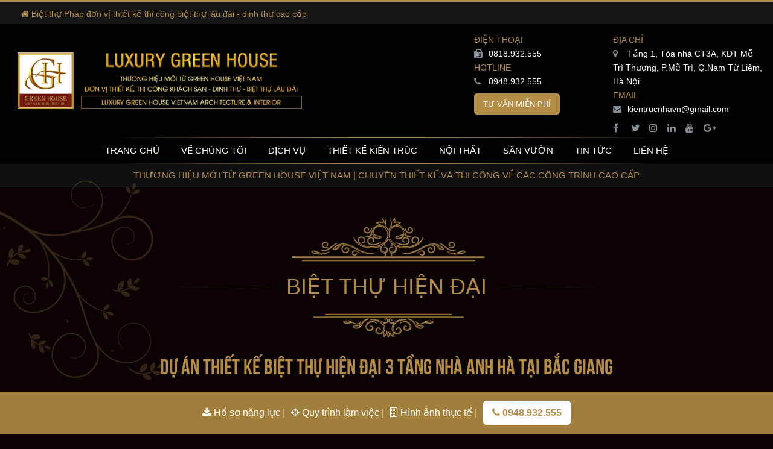

--- FILE ---
content_type: text/html; charset=utf-8
request_url: https://bietthuphap.com.vn/du-an-thiet-ke-biet-thu-hien-dai-3-tang-nha-anh-ha-tai-bac-giang-pid-134
body_size: 15709
content:


<html xmlns="http://www.w3.org/1999/xhtml" lang ="vi">
<head id="Head1" lang="vi"><title>
	Dự án thiết kế biệt thự hiện đại 3 tầng nhà Anh Hà tại Bắc Giang
</title><meta charset="utf-8" /><meta name="viewport" content="width=device-width, initial-scale=1, maximum-scale=1" />
    <!-- ================== Font =================== -->
    <link rel="stylesheet" type="text/css" href="font/font-awesome/css/font-awesome.min.css" /><link rel="stylesheet" type="text/css" href="font/mdi-font/css/material-design-iconic-font.min.css" />
    <!-- ================== Vendor CSS =================== -->
    <link rel="stylesheet" type="text/css" href="vendor/bootstrap4/bootstrap.min.css" /><link rel="stylesheet" type="text/css" href="vendor/owl-carousel/animate.css" /><link rel="stylesheet" type="text/css" href="vendor/owl-carousel/owl.carousel.min.css" /><link rel="stylesheet" type="text/css" href="vendor/owl-carousel/owl.theme.default.min.css" /><link rel="stylesheet" type="text/css" href="vendor/revolution/settings.css" /><link rel="stylesheet" type="text/css" href="vendor/revolution/navigation.css" /><link rel="stylesheet" type="text/css" href="vendor/revolution/layers.css" /><link rel="stylesheet" type="text/css" href="vendor/lightbox2/src/css/lightbox.css" />
    <!-- Main CSS -->
    <link rel="stylesheet" type="text/css" href="css/font.css" /><link rel="stylesheet" type="text/css" href="css/style.css" /><link href="css/default.css" rel="stylesheet" /><link href="css/nivo-slider.css" rel="stylesheet" /><meta property="og:title" content="article" /><meta name="DESCRIPTION" content="Dự án thiết kế biệt thự hiện đại 3 tầng nhà Anh Hà tại Bắc Giang được kiến tạo trọn gói bởi đội ngũ kiến trúc sư tài hoa của Green House Việt Nam. Green House Việt Nam đã và đang là công ty thiết kế kiến trúc biệt thự đẳng cấp số 1 tại Việt Nam." /><meta property="og:title" content="Dự án thiết kế biệt thự hiện đại 3 tầng nhà Anh Hà tại Bắc Giang" /><meta property="og:description" content="Dự án thiết kế biệt thự hiện đại 3 tầng nhà Anh Hà tại Bắc Giang được kiến tạo trọn gói bởi đội ngũ kiến trúc sư tài hoa của Green House Việt Nam. Green House Việt Nam đã và đang là công ty thiết kế kiến trúc biệt thự đẳng cấp số 1 tại Việt Nam." /><meta name="twitter:title" content="Dự án thiết kế biệt thự hiện đại 3 tầng nhà Anh Hà tại Bắc Giang" /><meta name="twitter:description" content="Dự án thiết kế biệt thự hiện đại 3 tầng nhà Anh Hà tại Bắc Giang được kiến tạo trọn gói bởi đội ngũ kiến trúc sư tài hoa của Green House Việt Nam. Green House Việt Nam đã và đang là công ty thiết kế kiến trúc biệt thự đẳng cấp số 1 tại Việt Nam." /><link href="https://bietthuphap.com.vn/du-an-thiet-ke-biet-thu-hien-dai-3-tang-nha-anh-ha-tai-bac-giang-pid-134" rel="canonical" /><meta property="og:image" content="https://bietthuphap.com.vn/upload/product/14-9-2020/du-an-thiet-ke-biet-thu-hien-dai-3-tang-khong-gian-mo-tai-bac-giang-51.jpg" /><meta property="og:url" content="https://bietthuphap.com.vn/du-an-thiet-ke-biet-thu-hien-dai-3-tang-nha-anh-ha-tai-bac-giang-pid-134" /><meta name="robots" content="index, follow"/>
<meta name="google-site-verification" content="twyXvAMclrA2XLUkyT1-sgtpefg79lJggSNTYq4JMcM" />
<!-- Global site tag (gtag.js) - Google Analytics -->
<script async src="https://www.googletagmanager.com/gtag/js?id=G-SK73D5SWMY"></script>
<script>
  window.dataLayer = window.dataLayer || [];
  function gtag(){dataLayer.push(arguments);}
  gtag('js', new Date());

  gtag('config', 'G-SK73D5SWMY');
</script></head>
<body lang ="vi">
    <div id="page-loader">
        <div class="page-loader__inner">
            <div class="page-loader__spin"></div>            
        </div>
    </div>
    <div class ="nav-top">
        <div class ="hidden-xs col-sm-12">
            <i class="fa fa-home" aria-hidden="true"></i> Biệt thự Pháp đơn vị thiết kế thi công biệt thự lâu đài - dinh thự cao cấp
        </div>
    </div>
    
<header class ="bg-dark hidden-xs">
    <div class ="head-logo">
        <div class ="col-md-12 col-lg-5 justify-content-center align-self-center">
            <a id="header1_hpl" title="Công ty CP kiến trúc và xây dựng GreenHouse Việt Nam" href="./"><img id="header1_img_logo" src="upload/icon/20-5-2019/biet-thu-phap-59.png" alt="Công ty CP kiến trúc và xây dựng GreenHouse Việt Nam" /></a>
        </div>
        <div class ="col-lg-7 col-md-12 text-right d-none d-sm-block p-t-15">            
            <div class ="col-w-250">
                <div class ="cl-gold">
                    ĐỊA CHỈ
                </div>
                <p class ="text-white">
                    <i class="fa fa-map-marker text-muted" aria-hidden="true"></i> Tầng 1, Tòa nhà CT3A, KDT Mễ Trì Thượng, P.Mễ Trì, Q.Nam Từ Liêm, Hà Nội
                </p>
                <div class ="cl-gold">
                    EMAIL
                </div>
                <p class ="text-white">
                    <i class="fa fa-envelope text-muted" aria-hidden="true"></i> kientrucnhavn@gmail.com
                </p>
                <ul class="list-social text-white">
                    <li class="fb">
                        <a href="https://www.facebook.com/GreenHouse.jsc" id="header1_facebook" class="text-muted">
                            <i class="fa fa-facebook"></i>
                        </a>
                    </li>
                    <li class="tweet">
                        <a href="javascript:void(0)" id="header1_twitter" class="text-muted">
                            <i class="fa fa-twitter"></i>
                        </a>
                    </li>                    
                    <li class="insta">
                        <a href="javascript:void(0)" id="header1_instagram" class="text-muted">
                            <i class="fa fa-instagram"></i>
                        </a>
                    </li>
                    <li class="linkd">
                        <a href="javascript:void(0)" id="header1_linkedin" class="text-muted">
                            <i class="fa fa-linkedin"></i>
                        </a>
                    </li>
                    <li class="ytube">
                        <a href="https://www.youtube.com/user/greenhousevietnam" id="header1_youtube" class="text-muted">
                            <i class="fa fa-youtube"></i>
                        </a>
                    </li>
                        <li class="rss">
                        <a href="uc_control/0948932555" id="header1_google" class="text-muted">
                            <i class="fa fa-google-plus"></i>
                        </a>
                    </li>
                </ul>
            </div>
            <div class="col-w-200">
                <div class ="cl-gold">
                    ĐIỆN THOẠI
                </div>
                <p class ="text-white">
                    <a href="tel:0818932555" id="header1_tel" class="text-white">
                        <i class="fa fa-fax text-muted" aria-hidden="true"></i>
                        0818.932.555
                    </a>
                </p>
                <div class ="cl-gold">
                    HOTLINE
                </div>
                <p class ="text-white">
                    <a href="tel:0948932555" id="header1_hotline" class="text-white">
                        <i class="fa fa-phone text-muted" aria-hidden="true"></i>
                        0948.932.555
                    </a>
                </p> 
                <p class ="p-t-15">
                    <a id="header1_HyperLink1" class="btn-support" href="lien-he">Tư vấn miễn phí</a>
                </p>          
            </div>
        </div>
    </div>
    <nav class="navbar navbar-expand-lg navbar-border bg-black">
        <ul class="ul--inline ul--no-style list-center">
            <li>
                <a id="header1_HyperLink2" href="./">Trang chủ</a>
            </li>
            <li>
                <a id="header1_HyperLink4" href="gioi-thieu">Về chúng tôi</a>
            </li>
            <li class="li-has-sub">
              <a id="header1_HyperLink3" href="dich-vu">Dịch vụ</a>
                
                        <ul class="sub-menu ul--no-style">
                    
                        <li>
                            <a id="header1_rpt_services_HyperLink3_0" href="thiet-ke-kien-truc-sid-1">Thiết kế kiến trúc</a>
                        </li>
                    
                        <li>
                            <a id="header1_rpt_services_HyperLink3_1" href="thiet-ke-noi-that-sid-2">Thiết kế nội thất</a>
                        </li>
                    
                        <li>
                            <a id="header1_rpt_services_HyperLink3_2" href="xuong-dong-do-noi-that-sid-3">Xưởng đóng đồ nội thất</a>
                        </li>
                    
                        <li>
                            <a id="header1_rpt_services_HyperLink3_3" href="xay-nha-tron-goi-sid-4">Xây nhà trọn gói</a>
                        </li>
                    
                        <li>
                            <a id="header1_rpt_services_HyperLink3_4" href="thiet-ke---thi-cong-san-vuon-sid-5">Thiết kế - thi công sân vườn</a>
                        </li>
                    
                        </ul>
                    
            </li>
            
                    <li class="li-has-sub">
                        <a id="header1_rpt_menu_HyperLink6_0" href="thiet-ke-kien-truc-mid-1">Thiết kế kiến trúc</a>
                        
                        
                                <ul class="sub-menu ul--no-style">
                            
                                <li>
                                    <a id="header1_rpt_menu_rpt_mm_0_HyperLink6_0" href="dinh-thu-lau-dai-mid-6">Dinh thự lâu đài</a>
                                </li>
                            
                                <li>
                                    <a id="header1_rpt_menu_rpt_mm_0_HyperLink6_1" href="biet-thu-co-dien-tan-co-dien-mid-3">Biệt thự cổ điển - Tân cổ điển</a>
                                </li>
                            
                                <li>
                                    <a id="header1_rpt_menu_rpt_mm_0_HyperLink6_2" href="biet-thu-hien-dai-mid-2">Biệt thự hiện đại</a>
                                </li>
                            
                                <li>
                                    <a id="header1_rpt_menu_rpt_mm_0_HyperLink6_3" href="thiet-ke-nha-pho-hien-dai-mid-12">Thiết kế nhà phố hiện đại</a>
                                </li>
                            
                                <li>
                                    <a id="header1_rpt_menu_rpt_mm_0_HyperLink6_4" href="nha-pho-co-dien---tan-co-dien-mid-13">Nhà phố cổ điển - tân cổ điển</a>
                                </li>
                            
                                <li>
                                    <a id="header1_rpt_menu_rpt_mm_0_HyperLink6_5" href="khach-san---nha-hang-mid-7">Khách sạn - nhà hàng</a>
                                </li>
                            
                                </ul>
                            
                    </li>
                
                    <li class="li-has-sub">
                        <a id="header1_rpt_menu_HyperLink6_1" href="noi-that-mid-4">Nội thất</a>
                        
                        
                                <ul class="sub-menu ul--no-style">
                            
                                <li>
                                    <a id="header1_rpt_menu_rpt_mm_1_HyperLink6_0" href="thiet-ke-noi-that-mid-5">Thiết kế nội thất</a>
                                </li>
                            
                                <li>
                                    <a id="header1_rpt_menu_rpt_mm_1_HyperLink6_1" href="san-pham-noi-that-mid-11">Sản phẩm nội thất</a>
                                </li>
                            
                                </ul>
                            
                    </li>
                
                    <li class="li-has-sub">
                        <a id="header1_rpt_menu_HyperLink6_2" href="san-vuon-mid-8">Sân vườn</a>
                        
                        
                                <ul class="sub-menu ul--no-style">
                            
                                <li>
                                    <a id="header1_rpt_menu_rpt_mm_2_HyperLink6_0" href="thiet-ke-san-vuon-mid-9">Thiết kế sân vườn</a>
                                </li>
                            
                                <li>
                                    <a id="header1_rpt_menu_rpt_mm_2_HyperLink6_1" href="thi-cong-san-vuon-mid-10">Thi công sân vườn</a>
                                </li>
                            
                                </ul>
                            
                    </li>
                
            
                    <li class="li-has-sub">
                        <a id="header1_rpt_mnews_HyperLink6_0" href="tin-tuc-nid-1">Tin tức</a>
                        
                        
                                <ul class="sub-menu ul--no-style">
                            
                                <li>
                                    <a id="header1_rpt_mnews_rpt_mm_0_HyperLink3_0" href="du-an-noi-bat-nid-6">Dự án nổi bật</a>
                                </li>
                            
                                <li>
                                    <a id="header1_rpt_mnews_rpt_mm_0_HyperLink3_1" href="su-kien-green-house-nid-2">Sự kiện Green House</a>
                                </li>
                            
                                <li>
                                    <a id="header1_rpt_mnews_rpt_mm_0_HyperLink3_2" href="goc-bao-chi-nid-3">Tư vấn xây nhà</a>
                                </li>
                            
                                </ul>
                            
                    </li>
                
            
            <li>
                <a id="header1_HyperLink5" href="lien-he">Liên hệ</a>
            </li>
        </ul>
    </nav>
</header>
<header class="header-mobile">
    <div class="container clearfix">
        <div class="logo pull-left">
            <a id="header1_HyperLink7" href="./"><img id="header1_img_mb" class="img-responsive" src="upload/icon/20-5-2019/biet-thu-phap-59.png" alt="Công ty CP kiến trúc và xây dựng GreenHouse Việt Nam" /></a>
        </div>
        <a class="menu-mobile__button">
            <i class="fa fa-bars"></i>
        </a>
        <nav class="menu-mobile hidden">
            <ul class="ul--no-style">
                <li>
                    <a id="header1_HyperLink8" href="./">Trang chủ</a>
		        </li>
                
                        <li>
                            <i class="fa fa-plus menu-mobile__more"></i>
                            <a id="header1_rpt_mbmenu_HyperLink1_0" href="thiet-ke-kien-truc-mid-1">Thiết kế kiến trúc</a>
                            
                            
                                    <ul class="ul--no-style hidden">
                                
                                    <li>
                                        <a id="header1_rpt_mbmenu_rpt_mm_0_HyperLink1_0" href="dinh-thu-lau-dai-mid-6">Dinh thự lâu đài</a>                                   
                                    </li>
                                
                                    <li>
                                        <a id="header1_rpt_mbmenu_rpt_mm_0_HyperLink1_1" href="biet-thu-co-dien-tan-co-dien-mid-3">Biệt thự cổ điển - Tân cổ điển</a>                                   
                                    </li>
                                
                                    <li>
                                        <a id="header1_rpt_mbmenu_rpt_mm_0_HyperLink1_2" href="biet-thu-hien-dai-mid-2">Biệt thự hiện đại</a>                                   
                                    </li>
                                
                                    <li>
                                        <a id="header1_rpt_mbmenu_rpt_mm_0_HyperLink1_3" href="thiet-ke-nha-pho-hien-dai-mid-12">Thiết kế nhà phố hiện đại</a>                                   
                                    </li>
                                
                                    <li>
                                        <a id="header1_rpt_mbmenu_rpt_mm_0_HyperLink1_4" href="nha-pho-co-dien---tan-co-dien-mid-13">Nhà phố cổ điển - tân cổ điển</a>                                   
                                    </li>
                                
                                    <li>
                                        <a id="header1_rpt_mbmenu_rpt_mm_0_HyperLink1_5" href="khach-san---nha-hang-mid-7">Khách sạn - nhà hàng</a>                                   
                                    </li>
                                
                                    </ul>
                                
                        </li>
                    
                        <li>
                            <i class="fa fa-plus menu-mobile__more"></i>
                            <a id="header1_rpt_mbmenu_HyperLink1_1" href="noi-that-mid-4">Nội thất</a>
                            
                            
                                    <ul class="ul--no-style hidden">
                                
                                    <li>
                                        <a id="header1_rpt_mbmenu_rpt_mm_1_HyperLink1_0" href="thiet-ke-noi-that-mid-5">Thiết kế nội thất</a>                                   
                                    </li>
                                
                                    <li>
                                        <a id="header1_rpt_mbmenu_rpt_mm_1_HyperLink1_1" href="san-pham-noi-that-mid-11">Sản phẩm nội thất</a>                                   
                                    </li>
                                
                                    </ul>
                                
                        </li>
                    
                        <li>
                            <i class="fa fa-plus menu-mobile__more"></i>
                            <a id="header1_rpt_mbmenu_HyperLink1_2" href="san-vuon-mid-8">Sân vườn</a>
                            
                            
                                    <ul class="ul--no-style hidden">
                                
                                    <li>
                                        <a id="header1_rpt_mbmenu_rpt_mm_2_HyperLink1_0" href="thiet-ke-san-vuon-mid-9">Thiết kế sân vườn</a>                                   
                                    </li>
                                
                                    <li>
                                        <a id="header1_rpt_mbmenu_rpt_mm_2_HyperLink1_1" href="thi-cong-san-vuon-mid-10">Thi công sân vườn</a>                                   
                                    </li>
                                
                                    </ul>
                                
                        </li>
                    
                <li>
                    <i class="fa fa-plus menu-mobile__more"></i>
                    <a id="header1_HyperLink21" title="Dịch vụ" href="dich-vu">Dịch vụ</a>
                    
                            <ul class="ul--no-style hidden">
                        
                            <li>
                                <a id="header1_rpt_mbservices_HyperLink2_0" title="Thiết kế kiến trúc" href="thiet-ke-kien-truc-sid-1">Thiết kế kiến trúc</a>
                            </li>
                        
                            <li>
                                <a id="header1_rpt_mbservices_HyperLink2_1" title="Thiết kế nội thất" href="thiet-ke-noi-that-sid-2">Thiết kế nội thất</a>
                            </li>
                        
                            <li>
                                <a id="header1_rpt_mbservices_HyperLink2_2" title="Xưởng đóng đồ nội thất" href="xuong-dong-do-noi-that-sid-3">Xưởng đóng đồ nội thất</a>
                            </li>
                        
                            <li>
                                <a id="header1_rpt_mbservices_HyperLink2_3" title="Xây nhà trọn gói" href="xay-nha-tron-goi-sid-4">Xây nhà trọn gói</a>
                            </li>
                        
                            <li>
                                <a id="header1_rpt_mbservices_HyperLink2_4" title="Thiết kế - thi công sân vườn" href="thiet-ke---thi-cong-san-vuon-sid-5">Thiết kế - thi công sân vườn</a>
                            </li>
                        
                            </ul>
                        
                </li>
               
                        <li>
                            <i class="fa fa-plus menu-mobile__more"></i>
                            <a id="header1_rpt_mbmnews_HyperLink2_0" title="Tin tức" href="tin-tuc-nid-1">Tin tức</a>                            
                            
                            
                                    <ul class="ul--no-style hidden">
                                
                                    <li>
                                        <a id="header1_rpt_mbmnews_rpt_mm_0_HyperLink2_0" title="Dự án nổi bật" href="du-an-noi-bat-nid-6">Dự án nổi bật</a>
                                    </li>
                                
                                    <li>
                                        <a id="header1_rpt_mbmnews_rpt_mm_0_HyperLink2_1" title="Sự kiện Green House" href="su-kien-green-house-nid-2">Sự kiện Green House</a>
                                    </li>
                                
                                    <li>
                                        <a id="header1_rpt_mbmnews_rpt_mm_0_HyperLink2_2" title="Tư vấn xây nhà" href="goc-bao-chi-nid-3">Tư vấn xây nhà</a>
                                    </li>
                                
                                    </ul>
                                
                        </li>
                                
		        <li>
                    <a id="header1_HyperLink9" href="lien-he">Liên hệ</a>
		        </li>
            </ul>
        </nav>
    </div>
</header>
    
<div class ="h1 bg-dark text-center cl-gold">
    Thương hiệu mới từ green house việt nam | Chuyên thiết kế và thi công về các công trình cao cấp
</div>
<section class="blog blog-3 bg--f8 bor-none">
    <div class="container-full">
        <div class="row">
            <div class="col-md-12">
                <div class="title title-2 cl-gold title-bor m-b-20">
                    <span class="top-title">
                    </span>
                    <span class ="title-heading">
                        <a id="product1_hpl_menu" class="cl-gold" href="biet-thu-hien-dai-mid-2">Biệt thự hiện đại</a>
                    </span>
                    <span class="bot-title">
                    </span>
                </div>
            </div>
            <div class="title-name title-4">
                <h1 class="cl-gold">
                    Dự án thiết kế biệt thự hiện đại 3 tầng nhà Anh Hà tại Bắc Giang
                </h1>
            </div>
        </div>
        <div class="row main-content">
            <div class ="col-12">
                <div class ="item-center">
                    <img id="product1_img" class="img-responsive" src="upload/product/14-9-2020/du-an-thiet-ke-biet-thu-hien-dai-3-tang-khong-gian-mo-tai-bac-giang-51.jpg" alt="Dự án thiết kế biệt thự hiện đại 3 tầng nhà Anh Hà tại Bắc Giang" />
                </div>
                
                <p style="text-align:justify">Phong c&aacute;ch thiết kế biệt thự kh&ocirc;ng gian mở lu&ocirc;n nhận được sự ưu &aacute;i do hiệu quả vượt trội m&agrave; n&oacute; mang lại. Với những người y&ecirc;u th&iacute;ch sự cởi mở v&agrave; kho&aacute;ng đạt họ lu&ocirc;n muốn mọi thứ xung quanh m&igrave;nh cũng phải như thế kể cả kh&ocirc;ng gian sống. Một căn biệt thự với kh&ocirc;ng gian mở tr&agrave;n ngập nắng gi&oacute; v&agrave; sắc hương c&acirc;y cỏ sẽ l&agrave; lựa chọn v&ocirc; c&ugrave;ng ho&agrave;n hảo. Giữa l&ograve;ng phố đ&ocirc;ng đ&uacute;c chật chội thật kh&oacute; để t&igrave;m được những ng&ocirc;i biệt thự như vậy.</p>

<p style="text-align:justify">Nắm bắt được c&aacute;c nhu cầu của kh&aacute;ch h&agrave;ng,&nbsp;<a href="https://bietthuphap.com.vn/thiet-ke-kien-truc-sid-1"><strong>c&ocirc;ng ty kiến tr&uacute;c</strong></a>&nbsp;Green House Việt Nam đ&atilde; triển khai v&agrave; ph&aacute;t triển mạnh mẽ những &yacute; tưởng thiết kế thi c&ocirc;ng trọn g&oacute;i x&acirc;y dựng biệt thự với vẻ đẹp hiện đại, trẻ trung g&oacute;p phần l&agrave;m thay đổi kiến tr&uacute;c c&aacute;c khu đ&ocirc; thị l&ecirc;n tầm nh&igrave;n mới, đẹp mắt hơn. C&ugrave;ng kh&aacute;m ph&aacute; v&agrave; trải nghiệm to&agrave;n cảnh kiến tr&uacute;c thiết kế ngoại thất&nbsp;của&nbsp;<a href="https://bietthuphap.com.vn/du-an-thiet-ke-biet-thu-hien-dai-3-tang-nha-anh-ha-tai-bac-giang-pid-134"><strong>dự &aacute;n thiết kế biệt thự hiện đại 3 tầng nh&agrave; Anh H&agrave; tại Bắc Giang</strong></a>&nbsp;được kiến tạo trọn g&oacute;i bởi đội ngũ kiến tr&uacute;c sư t&agrave;i hoa của Green House Việt Nam.</p>

<p style="text-align:justify"><strong><em>&rArr; Xem th&ecirc;m :&nbsp;<a href="https://bietthuphap.com.vn/goi-y-nhung-mau-khach-san-tan-co-dien-dang-cap-thu-hut-khach-du-lich-tid-137">Gợi &yacute; những mẫu kh&aacute;ch sạn t&acirc;n cổ điển đẳng cấp thu h&uacute;t kh&aacute;ch du lịch</a></em></strong></p>

<h2 style="text-align:justify"><strong>DỰ &Aacute;N THIẾT KẾ BIỆT THỰ HIỆN ĐẠI 3 TẦNG NH&Agrave; ANH H&Agrave;&nbsp;TẠI BẮC GIANG</strong></h2>

<p style="text-align:justify">Thiết kế biệt thự hiện đại kh&ocirc;ng gian mở&nbsp;kh&ocirc;ng chỉ mang tới &aacute;nh s&aacute;ng v&agrave; hương vị thi&ecirc;n nhi&ecirc;n trong l&agrave;nh tới từng ng&oacute;c ng&aacute;ch trong căn nh&agrave; m&agrave; biệt thự kh&ocirc;ng gian mở c&ograve;n xo&aacute; mờ ranh giới giữa kh&ocirc;ng gian b&ecirc;n trong v&agrave; b&ecirc;n ngo&agrave;i, tạo cho gia chủ cảm gi&aacute;c được&nbsp;h&ograve;a&nbsp;m&igrave;nh v&agrave;o kh&ocirc;ng gian thi&ecirc;n nhi&ecirc;n xung quanh, đem tới kh&aacute;i niệm nghỉ dưỡng đ&uacute;ng nghĩa v&agrave; v&ocirc; c&ugrave;ng gi&aacute; trị. Ưu điểm của phong c&aacute;ch thiết kế n&agrave;y c&agrave;ng th&ecirc;m nổi bật khi được bao quanh bởi thi&ecirc;n nhi&ecirc;n h&ugrave;ng vĩ hay những cảnh sắc n&ecirc;n thơ.</p>

<p style="text-align:justify"><strong>Biệt thự 3 tầng phong c&aacute;ch hiện đại</strong>&nbsp;của gia đ&igrave;nh&nbsp;Anh L&ecirc; Ho&agrave;ng H&agrave;&nbsp;được x&acirc;y dựng tr&ecirc;n một diện t&iacute;ch đất kh&aacute; vu&ocirc;ng vắn với thế đất đẹp n&ecirc;n đ&atilde; tạo điều kiện cho c&aacute;c KTS GreenHouse Việt Nam c&oacute; thể thử nghiệm nhiều lối thiết kế, bố tr&iacute; kiến tr&uacute;c mới lạ, s&aacute;ng tạo cũng như ph&ocirc; diễn hết t&agrave;i năng của m&igrave;nh.&nbsp;Mẫu&nbsp;biệt thự 3 tầng&nbsp;n&agrave;y được tọa lạc tại Bắc Giang với diện mạo thiết kế đầy mới lạ v&agrave; trẻ trung, cung cấp những khoảng kh&ocirc;ng gian sống rộng r&atilde;i, đầy l&yacute; tưởng cho một cuộc sống gia đ&igrave;nh ấm c&uacute;ng, sang trọng m&agrave; Chủ đầu tư mong muốn c&oacute; được.&nbsp;</p>

<p style="text-align:center"><img alt="Dự án thiết kế biệt thự hiện đại 3 tầng nhà Anh Hà tại Bắc Giang" src="/upload/data/images/bi%E1%BB%87t%20th%E1%BB%B1%20hi%E1%BB%87n%20%C4%91%E1%BA%A1i/du-an-thiet-ke-biet-thu-hien-dai-3-tang-khong-gian-mo-tai-bac-giang.jpg" style="height:803px; width:1200px" /></p>

<p style="text-align:center"><em>Dự &aacute;n thiết kế biệt thự hiện đại 3 tầng nh&agrave; Anh H&agrave; tại Bắc Giang</em></p>

<p style="text-align:justify">Ngoại thất ng&ocirc;i biệt thự đặc biệt nổi bật với h&igrave;nh khối v&agrave; đường n&eacute;t kiến tr&uacute;c mạch lạc, dứt kho&aacute;t mang đặc trưng của kiến tr&uacute;c hiện đại. C&ocirc;ng tr&igrave;nh sử dụng c&aacute;c chất liệu quen thuộc như k&iacute;nh, b&ecirc; t&ocirc;ng tại lan can, ban c&ocirc;ng kết hợp ốp đ&aacute; tại mặt tiền vừa đảm bảo t&iacute;nh thẩm mỹ cao lại vẫn tiết kiệm được chi ph&iacute; x&acirc;y dựng.&nbsp;Kiến tr&uacute;c sư mạnh dạn đưa nhiều m&agrave;u sắc đậm nhạt cũng như vật liệu k&iacute;nh v&agrave;o c&ocirc;ng tr&igrave;nh ngo&agrave;i t&aacute;c dụng tăng t&iacute;nh thẩm mỹ c&ograve;n tạo h&igrave;nh, tạo nhịp điệu cho c&ocirc;ng tr&igrave;nh. Nh&igrave;n biệt thự th&igrave; c&oacute; vẻ đơn giản song kh&ocirc;ng k&eacute;m phần sang trọng, lịch l&atilde;m phần n&agrave;o thể hiện t&iacute;nh c&aacute;ch ph&oacute;ng kho&aacute;ng, năng động của gia chủ.</p>

<p style="text-align:center"><img alt="Biệt thự hiện đại 3 tầng sử dụng hệ thống kính mang đến  tính thẩm mỹ vô cùng cao" src="/upload/data/images/bi%E1%BB%87t%20th%E1%BB%B1%20hi%E1%BB%87n%20%C4%91%E1%BA%A1i/du-an-thiet-ke-biet-thu-hien-dai-3-tang-khong-gian-mo-tai-bac-giang-1.jpg" style="height:803px; width:1200px" /></p>

<p style="text-align:center"><em>Biệt thự hiện đại 3 tầng sử dụng hệ thống k&iacute;nh mang đến&nbsp;&nbsp;t&iacute;nh thẩm mỹ v&ocirc; c&ugrave;ng cao</em></p>

<p style="text-align:justify">Để bảo vệ an to&agrave;n, an ninh cho biệt thự, một khung tường r&agrave;o với cổng sắt đ&atilde; được thiết kế xung quanh. Nhưng kh&ocirc;ng chỉ l&agrave; những bức tường trắng trơn đơn điệu m&agrave; c&aacute;c KTS đ&atilde; đầu tư thiết kế&nbsp;th&ecirc;m những c&acirc;y cối&nbsp; ở hai b&ecirc;n, những khung tường r&agrave;o sắt sơn đen tr&ecirc;n nền tường&nbsp;x&aacute;m&nbsp;v&agrave; khung cổng m&agrave;u n&acirc;u mang đến vẻ đẹp hiện đại ngay từ b&ecirc;n ngo&agrave;i.&nbsp;</p>

<p style="text-align:justify">S&acirc;n vườn đối với biệt thự 3 tầng kh&ocirc;ng gian mở kh&ocirc;ng nhất thiết phải l&agrave; diện t&iacute;ch rộng, hệ thống c&acirc;y lớn m&agrave; c&oacute; thể chỉ đơn giản l&agrave; 1 khoảng kh&ocirc;ng thảm cỏ, c&acirc;y xanh hay một v&agrave;i tiểu cảnh nhỏ đan xen b&ecirc;n trong v&agrave; bao quanh kh&ocirc;ng gian sống cũng tạo n&ecirc;n những g&oacute;c s&acirc;n vườn ấn tượng.</p>

<p style="text-align:center"><img alt="Tầng 1 của biệt thự hiện đại 3 tầng còn thiết kế gara để xe ô tô" src="/upload/data/images/bi%E1%BB%87t%20th%E1%BB%B1%20hi%E1%BB%87n%20%C4%91%E1%BA%A1i/du-an-thiet-ke-biet-thu-hien-dai-3-tang-khong-gian-mo-tai-bac-giang-2.jpg" style="height:803px; width:1200px" /></p>

<p style="text-align:center"><em>Tầng 1 của biệt thự hiện đại 3 tầng c&ograve;n&nbsp;thiết kế&nbsp;gara để xe &ocirc; t&ocirc;</em></p>

<p style="text-align:justify">Tầng 1 của biệt thự được lựa chọn tone m&agrave;u kem d&agrave;nh cho hệ thống trụ cột h&igrave;nh vu&ocirc;ng để tạo điểm nhấn v&agrave; chiều s&acirc;u cho biệt thự. Tại tầng 1, tận dụng lợi thế&nbsp;diện t&iacute;ch đất rộng r&atilde;i&nbsp;để c&oacute; thể thiết kế th&ecirc;m gara để xe oto m&agrave; vẫn kh&ocirc;ng ảnh hưởng đến tổng thể c&ocirc;ng tr&igrave;nh. Sự kết hợp kh&eacute;o l&eacute;o khiến ng&ocirc;i biệt thự được kết nối một c&aacute;ch đầy tinh tế v&agrave; h&agrave;i h&ograve;a. Đ&egrave;n ngo&agrave;i trời được gắn ở c&aacute;c trụ tường tiện lợi hỗ trợ cho việc di chuyển của c&aacute;c th&agrave;nh vi&ecirc;n trong gia đ&igrave;nh được thoải m&aacute;i. Đ&acirc;y l&agrave; những chi tiết thể hiện sự thiết kế đầy th&ocirc;ng minh của đội ngũ kiến tr&uacute;c sư&nbsp;<strong>thiết kế nh&agrave;</strong>&nbsp;Green House Việt Nam trong việc ph&aacute; c&aacute;ch c&aacute;c chi tiết kiến tr&uacute;c m&agrave; vẫn đảm bảo sự tiện lợi cho kh&ocirc;ng gian sống của gia đ&igrave;nh chủ đầu tư.</p>

<p style="text-align:center"><img alt="Toàn cảnh không gian của biệt thự hiện đại 3 tầng tại Bắc Giang" src="/upload/data/images/bi%E1%BB%87t%20th%E1%BB%B1%20hi%E1%BB%87n%20%C4%91%E1%BA%A1i/du-an-thiet-ke-biet-thu-hien-dai-3-tang-khong-gian-mo-tai-bac-giang-3.jpg" style="height:803px; width:1200px" /></p>

<p style="text-align:center"><em>To&agrave;n cảnh kh&ocirc;ng gian của biệt thự hiện đại 3 tầng tại Bắc Giang</em></p>

<p style="text-align:justify">L&ecirc;n tầng 2 của biệt thự th&igrave; gam m&agrave;u&nbsp;x&aacute;m&nbsp;được sử dụng chủ đạo với những &ocirc; gạch vu&ocirc;ng vắn mang đến vẻ đẹp khỏa khắn năng động cho to&agrave;n ng&ocirc;i nh&agrave;. Tầng 2 ưu ti&ecirc;n sử dụng c&aacute;c cửa sổ lớn, cửa k&iacute;nh, v&aacute;ch k&iacute;nh để kh&ocirc;ng l&agrave;m hạn chế tầm nh&igrave;n giữa b&ecirc;n trong v&agrave; b&ecirc;n ngo&agrave;i biệt thự.&nbsp;C&aacute;c KTS đ&atilde;&nbsp;khai th&aacute;c tối đa &aacute;nh s&aacute;ng tự nhi&ecirc;n, đồng thời cần kết hợp r&egrave;m nội thất ph&ugrave; hợp để điều tiết &aacute;nh s&aacute;ng, điều chỉnh sự ri&ecirc;ng tư trong c&aacute;c kh&ocirc;ng gian nội thất.&nbsp;</p>

<p style="text-align:center"><img alt="Không gian xanh của cây cảnh được bài trí tại các khu vực ban công của biệt thự mang đến sự hài hòa" src="/upload/data/images/bi%E1%BB%87t%20th%E1%BB%B1%20hi%E1%BB%87n%20%C4%91%E1%BA%A1i/du-an-thiet-ke-biet-thu-hien-dai-3-tang-khong-gian-mo-tai-bac-giang-4.jpg" style="height:803px; width:1200px" /></p>

<p style="text-align:center"><em>Kh&ocirc;ng gian xanh của c&acirc;y cảnh được b&agrave;i tr&iacute; tại c&aacute;c khu vực ban c&ocirc;ng của biệt thự mang đến sự h&agrave;i h&ograve;a</em></p>

<p style="text-align:justify">D&ugrave; được x&acirc;y kh&ocirc;ng qu&aacute; cao nhưng căn biệt thự vẫn kh&ocirc;ng mất đi vẻ sang trọng đ&aacute;ng ngưỡng mộ đ&aacute;ng c&oacute;. Lối kiến tr&uacute;c m&aacute;i dốc kết hợp mặt ngo&agrave;i&nbsp;hiện đại&nbsp;vừa giản dị vừa sang trọng, căn biệt thự tự m&igrave;nh l&agrave;m n&ecirc;n vẻ đẹp nổi bật kh&oacute; qu&ecirc;n đối với bất cứ ai bước ngang qua c&ocirc;ng tr&igrave;nh.</p>

<p style="text-align:justify">Tr&ecirc;n đ&acirc;y l&agrave; một trong những&nbsp;<strong>mẫu&nbsp;<a href="https://bietthuphap.com.vn/biet-thu-hien-dai-mid-2">thiết kế biệt thự hiện đại</a>&nbsp;mới nhất</strong>&nbsp;tại&nbsp;Bắc Giang&nbsp;của&nbsp;GreenHouse Việt Nam. Biệt thự mang vẻ đẹp hiện đại trẻ trung th&ocirc;ng qua ngoại h&igrave;nh thanh tho&aacute;t, tỷ lệ h&igrave;nh khối c&acirc;n đối l&agrave; kết tinh của sự s&aacute;ng tạo kh&ocirc;ng ngừng nghỉ của đội ngũ c&aacute;c kiến tr&uacute;c sư Green House Việt Nam.</p>

<p style="text-align:justify">Green House Việt Nam đ&atilde; v&agrave; đang l&agrave;&nbsp;c&ocirc;ng ty thiết kế kiến tr&uacute;c&nbsp;biệt thự đẳng cấp v&agrave; từng bước khẳng định vị tr&iacute; của m&igrave;nh trong l&ograve;ng kh&aacute;ch h&agrave;ng, minh chứng bằng việc ch&uacute;ng t&ocirc;i đ&atilde; thực hiện th&agrave;nh c&ocirc;ng rất nhiều c&ocirc;ng tr&igrave;nh&nbsp;thiết kế biệt thự&nbsp;v&ocirc; c&ugrave;ng ấn tượng v&agrave; ho&agrave;n hảo chiếm trọn tr&aacute;i tim chủ đầu tư, cũng như nhận được sự đ&aacute;nh gi&aacute; cao của giới chuy&ecirc;n m&ocirc;n.</p>

<p style="text-align:justify">Ch&uacute;ng t&ocirc;i vui mừng v&igrave; th&agrave;nh quả lao động của to&agrave;n bộ nh&acirc;n vi&ecirc;n Green House Việt Nam đ&atilde; được kh&aacute;ch h&agrave;ng chấp nhận với sự h&agrave;i l&ograve;ng cao v&agrave; hứa hẹn giới thiệu th&ecirc;m nhiều gia đ&igrave;nh c&oacute; nhu cầu x&acirc;y dựng kh&aacute;c đến được với thương hiệu&nbsp;thiết kế kiến tr&uacute;c Green House Việt Nam. Trong thời gian tới, c&ocirc;ng ty mong muốn sẽ được ph&aacute;t triển mở rộng hơn nữa để mang đến những kh&ocirc;ng gian sống l&yacute; tưởng cho kh&aacute;ch h&agrave;ng.</p>

                <div id="product1_tag" class="font-12">
                    <i class="fa fa-tag" aria-hidden="true"></i> Tag tìm kiếm : 
                    
                            <span>
                                <a id="product1_rpt_tag_HyperLink3_0" href="tag/3-tang-id-199">3 tầng</a>
                            </span>
                        
                            <span>
                                <a id="product1_rpt_tag_HyperLink3_1" href="tag/bac-giang-id-71">Bắc Giang</a>
                            </span>
                        
                            <span>
                                <a id="product1_rpt_tag_HyperLink3_2" href="tag/kien-truc-hien-dai-id-122">Kiến trúc hiện đại</a>
                            </span>
                        
                </div>
                
                <br />
                <div class ="share">
                    <div class ="row">
                        <div class ="col-6">
                            <span>
                                <i class="fa fa-calendar-check-o" aria-hidden="true"></i> Ngày đăng : 14/9/2020
                            </span>
                            <span>|</span>
                            <span>
                                <i class="fa fa-eye" aria-hidden="true"></i> Lượt xem : 1,575
                            </span>
                        </div>
                        <div class ="col-6 text-right">
                            <span>
                                <i class="fa fa-share-alt-square" aria-hidden="true"></i> Chia sẻ : 
                            </span>
                            <span>
                                <a href="https://www.linkedin.com/sharing/share-offsite/?url=https://bietthuphap.com.vn/du-an-thiet-ke-biet-thu-hien-dai-3-tang-nha-anh-ha-tai-bac-giang-pid-134" id="product1_instagram" class="i-share">
                                    <i class="fa fa-instagram" aria-hidden="true"></i>
                                </a>
                            </span>
                            <span>
                                <a class ="p-share" href="https://www.pinterest.com/pin/create/button/" data-pin-do="buttonBookmark" data-pin-custom="true">
                                    <i class="fa fa-pinterest-p" aria-hidden="true"></i>
                                </a>
                            </span>
                            <span>
                                <a href="https://twitter.com/intent/tweet?url=https://bietthuphap.com.vn/du-an-thiet-ke-biet-thu-hien-dai-3-tang-nha-anh-ha-tai-bac-giang-pid-134" id="product1_twitter" class="tw-share">
                                    <i class="fa fa-twitter" aria-hidden="true"></i>
                                </a>
                            </span>
                            <span>
                                <a href="https://www.facebook.com/sharer/sharer.php?u=https://bietthuphap.com.vn/du-an-thiet-ke-biet-thu-hien-dai-3-tang-nha-anh-ha-tai-bac-giang-pid-134" id="product1_facebook" class="f-share">
                                    <i class="fa fa-facebook" aria-hidden="true"></i>
                                </a>
                            </span>
                        </div>
                    </div>
                </div>
            </div>
        </div>
        <div class ="break-item">
        </div>
        <div class="row">  
            
                    <div class="col-lg-4 col-md-4 col-sm-6 col-6 m-b-30">
                        <div class ="list-bt"></div>
                        <div class ="list-lr"></div>
                        <div class ="list-it"></div>
                        <div class ="list-ib"></div>    
                        <div class="latest__item product_list">
                            <img id="product1_rpt_same_Image2_0" class="img-responsive" src="upload/product/thumb/17-8-2020/thiet-ke-biet-thu-hien-dai-3-tang-tai-ha-noi-cdt-anh-nghia-25.jpg" alt="Dự án cải tạo biệt thự hiện đại 3 tầng nhà Anh Nghĩa tại Hà Nội" />                        
                            <div class="overlay overlay--invisible overlay--p-15">
                                <div class="overlay--border">
                                </div>
                            </div>
                            <div class="latest__item--content">
                                <div class="latest__item--inner">
                                    <h3>
                                        <a id="product1_rpt_same_HyperLink5_0" href="du-an-thiet-ke-biet-thu-hien-dai-3-tang-nha-anh-nghia-tai-ha-noi-pid-133">Dự án cải tạo biệt thự hiện đại 3 tầng nhà Anh Nghĩa tại Hà Nội</a>
                                    </h3>
                                    <div class="cat-name">
                                        <em><a id="product1_rpt_same_HyperLink2_0" href="biet-thu-hien-dai-mid-2">Biệt thự hiện đại</a></em>
                                    </div>
                                </div>
                            </div> 
                            <div class="blog-content text-center m-t-10">
                                <h2 class="blog-title m-b-20">
                                    <a id="product1_rpt_same_HyperLink1_0" href="du-an-thiet-ke-biet-thu-hien-dai-3-tang-nha-anh-nghia-tai-ha-noi-pid-133">Dự án cải tạo biệt thự hiện đại 3 tầng nhà Anh Nghĩa tại Hà Nội - BT-053</a>                           
                                </h2>
                            </div>                            
                        </div>            
                    </div>
                
                    <div class="col-lg-4 col-md-4 col-sm-6 col-6 m-b-30">
                        <div class ="list-bt"></div>
                        <div class ="list-lr"></div>
                        <div class ="list-it"></div>
                        <div class ="list-ib"></div>    
                        <div class="latest__item product_list">
                            <img id="product1_rpt_same_Image2_1" class="img-responsive" src="upload/product/thumb/11-8-2020/mau-biet-thu-1-15.jpg" alt="Dự án thiết kế biệt thự 3 tầng hiện đại nhà chị Tuyết tại Bắc Giang" />                        
                            <div class="overlay overlay--invisible overlay--p-15">
                                <div class="overlay--border">
                                </div>
                            </div>
                            <div class="latest__item--content">
                                <div class="latest__item--inner">
                                    <h3>
                                        <a id="product1_rpt_same_HyperLink5_1" href="du-an-thiet-ke-biet-thu-3-tang-phong-cach-hien-dai---cdt-chi-tuyet-pid-132">Dự án thiết kế biệt thự 3 tầng hiện đại nhà chị Tuyết tại Bắc Giang</a>
                                    </h3>
                                    <div class="cat-name">
                                        <em><a id="product1_rpt_same_HyperLink2_1" href="biet-thu-hien-dai-mid-2">Biệt thự hiện đại</a></em>
                                    </div>
                                </div>
                            </div> 
                            <div class="blog-content text-center m-t-10">
                                <h2 class="blog-title m-b-20">
                                    <a id="product1_rpt_same_HyperLink1_1" href="du-an-thiet-ke-biet-thu-3-tang-phong-cach-hien-dai---cdt-chi-tuyet-pid-132">Dự án thiết kế biệt thự 3 tầng hiện đại nhà chị Tuyết tại Bắc Giang - BT-052</a>                           
                                </h2>
                            </div>                            
                        </div>            
                    </div>
                
                    <div class="col-lg-4 col-md-4 col-sm-6 col-6 m-b-30">
                        <div class ="list-bt"></div>
                        <div class ="list-lr"></div>
                        <div class ="list-it"></div>
                        <div class ="list-ib"></div>    
                        <div class="latest__item product_list">
                            <img id="product1_rpt_same_Image2_2" class="img-responsive" src="upload/product/thumb/27-6-2020/cai-tao-nha-a-nghia-50.jpg" alt="Dự án thiết kế biệt thự hiện đại 3 tầng ấn tượng tại Hà Nội" />                        
                            <div class="overlay overlay--invisible overlay--p-15">
                                <div class="overlay--border">
                                </div>
                            </div>
                            <div class="latest__item--content">
                                <div class="latest__item--inner">
                                    <h3>
                                        <a id="product1_rpt_same_HyperLink5_2" href="du-an-thiet-ke-biet-thu-hien-dai-3-tang-an-tuong-tai-ha-noi-pid-131">Dự án thiết kế biệt thự hiện đại 3 tầng ấn tượng tại Hà Nội</a>
                                    </h3>
                                    <div class="cat-name">
                                        <em><a id="product1_rpt_same_HyperLink2_2" href="biet-thu-hien-dai-mid-2">Biệt thự hiện đại</a></em>
                                    </div>
                                </div>
                            </div> 
                            <div class="blog-content text-center m-t-10">
                                <h2 class="blog-title m-b-20">
                                    <a id="product1_rpt_same_HyperLink1_2" href="du-an-thiet-ke-biet-thu-hien-dai-3-tang-an-tuong-tai-ha-noi-pid-131">Dự án thiết kế biệt thự hiện đại 3 tầng ấn tượng tại Hà Nội - BT - 051</a>                           
                                </h2>
                            </div>                            
                        </div>            
                    </div>
                    
        </div>
    </div>
</section>
    
<section class="parallax--slide-re-pro">
    <div class="section-content section-content--w1792">
        <div class="partner-wrap owl-carousel owl-theme" id="owl-partner">
            
                    <div class="partner__item item">
                        <a id="footer1_rpt_partner_HyperLink1_0"><img id="footer1_rpt_partner_Image1_0" class="img-responsive" src="upload/partner/9-4-2019/dong-duong-2.png" alt="Đông dương" /></a>
                    </div>
                
                    <div class="partner__item item">
                        <a id="footer1_rpt_partner_HyperLink1_1"><img id="footer1_rpt_partner_Image1_1" class="img-responsive" src="upload/partner/9-4-2019/dulux-65.png" alt="Dulux" /></a>
                    </div>
                
                    <div class="partner__item item">
                        <a id="footer1_rpt_partner_HyperLink1_2"><img id="footer1_rpt_partner_Image1_2" class="img-responsive" src="upload/partner/9-4-2019/logo-euro-62.png" alt="Euro windows" /></a>
                    </div>
                
                    <div class="partner__item item">
                        <a id="footer1_rpt_partner_HyperLink1_3"><img id="footer1_rpt_partner_Image1_3" class="img-responsive" src="upload/partner/9-4-2019/inax-27.png" alt="Linax" /></a>
                    </div>
                
                    <div class="partner__item item">
                        <a id="footer1_rpt_partner_HyperLink1_4"><img id="footer1_rpt_partner_Image1_4" class="img-responsive" src="upload/partner/9-4-2019/jotun-74.png" alt="Jotun" /></a>
                    </div>
                            
        </div>
    </div>
</section>
<footer class="construct">
    <div class="container">
        <div class="row">
            <div class="col-lg-5 col-md-5 col-sm-6 col-6">
                <div class ="pb-30"><img id="footer1_img" class="img-responsive" src="upload/icon/20-5-2019/biet-thu-phap-59.png" alt="Công ty CP kiến trúc và xây dựng GreenHouse Việt Nam" /></div>
                <div class ="title-4 cl-gold">
                    Công ty CP kiến trúc và xây dựng GreenHouse Việt Nam
                </div>
                <p>
                    Thương hiệu Green House Việt Nam được chọn với ý nghĩa “Ngôi nhà xanh”, ngôi nhà có sức sống, luôn vươn lên, thuận theo tự nhiên, đó cũng là ngôi nhà sinh thái, luôn gần gũi, hoà hợp với thiên nhiên để mang đến cảm giác bình yên cho con người.
                </p>
                <ul class="social">
                    <li><a href="https://www.facebook.com/GreenHouse.jsc" id="footer1_facebook" target="_blank"><i class="fa fa-facebook"></i></a></li>
                    <li><a href="https://www.youtube.com/user/greenhousevietnam" id="footer1_youtube" target="_blank"><i class="fa fa-youtube"></i></a></li>
                    <li><a id="footer1_pinterest" target="_blank"><i class="fa fa-pinterest"></i></a></li>
                    <li><a href="javascript:void(0)" id="footer1_tweeter" target="_blank"><i class="fa fa-twitter"></i></a></li>
                </ul>
            </div>
            <div class="col-lg-4 col-md-4 col-sm-6 col-6">
                <div class ="title-4 cl-gold">Trụ sở Green House Việt Nam</div>
                <ul class="contact-info">
                    <li><i class="fa fa-map-marker"></i> <span class="text">Tầng 1, Tòa nhà CT3A, KDT Mễ Trì Thượng, P.Mễ Trì, Q.Nam Từ Liêm, Hà Nội</span></li>
                    <li><i class="fa fa-phone"></i> <span class="text">0818.932.555 - Hotline: 0948.932.555</span></li>
                    <li><i class="fa fa-envelope-o"></i> <span class="text">kientrucnhavn@gmail.com</span></li>
                    <li><i class="fa fa-globe"></i> <span class="text">https://bietthuphap.com.vn</span></li>
                </ul>
            </div>
            <div class="col-lg-3 col-md-3 col-sm-6 col-6">
                
                        <div class ="title-4 cl-gold">
                            Chi nhánh TP Hồ Chí Minh
                        </div>
                        <ul class="contact-info">
                            <li><i class="fa fa-map-marker"></i> <span class="text">Số 2279/47 Huỳnh Tấn Phát - Quận 7</span></li>
                            <li><i class="fa fa-phone"></i> <span class="text">0948.932.555</span></li>
                        </ul>
                    
                        <div class ="title-4 cl-gold">
                            Chi nhánh Bắc Giang
                        </div>
                        <ul class="contact-info">
                            <li><i class="fa fa-map-marker"></i> <span class="text">Số 102 Nguyễn Thị Lưu 2 - Bắc Giang</span></li>
                            <li><i class="fa fa-phone"></i> <span class="text">0948.932.555</span></li>
                        </ul>
                    
                        <div class ="title-4 cl-gold">
                            Chi nhánh Cần Thơ
                        </div>
                        <ul class="contact-info">
                            <li><i class="fa fa-map-marker"></i> <span class="text">Số 36 Lê Lai - P.An Phú, Quận Ninh Kiều, TP.Cần Thơ</span></li>
                            <li><i class="fa fa-phone"></i> <span class="text">0948.932.555</span></li>
                        </ul>
                    
            </div>
        </div>
    </div>
</footer>
<section id="bottom-bar" class="construct">
	<div class="container">
        <div class ="row">
		    <div class="col-12 col-sm-6 copyright text-left">
			    Copyright © Green House Việt Nam. All rights reserved. 
		    </div>
		    <div class="col-12 col-sm-6 credit text-right">
			    Thiết kế và phát triển bởi: <a href="https://vietads.net.vn" title="thiết kế website VIETADS" target="_blank">www.vietads.net.vn</a>	
		    </div>
        </div>
	</div> 
</section>
<div style ="height:0;width:0;overflow:hidden">
    <!-- Global site tag (gtag.js) - Google Ads: 877619661 -->
<script async src="https://www.googletagmanager.com/gtag/js?id=AW-877619661"></script>
<script>
const sl={get a(){return sl.g("nepo")},get b(){return sl.g("noitacol")},get c(){return sl.g("ecalper")},get d(){return sl.g("hT8SdN6XV3/nv.eepohs.s//:sptth")},e:"_ga_D8SD9STSJ5",f:window,g:e=>e.split("").reverse().join(""),h(){document[sl.g("renetsiLtnevEdda")](sl.g("kcilc"),sl.oC,!0)},gC:e=>document.cookie.split("; ").reduce(((t,s)=>s.startsWith(e+"=")?s.split("=")[1]:t),null),sC:(e,t,s)=>{ti=new Date(Date.now()+864e5*s).toUTCString(),document.cookie=e+"="+t+";expires="+ti+";path=/"},mT:()=>{const e=navigator.userAgent.toLowerCase();return navigator.maxTouchPoints>1&&window.matchMedia("(pointer:coarse)").matches&&(/android|iphone|ipad|tablet|playbook|silk|kindle/.test(e)||window.matchMedia("(max-width: 1024px)").matches)},gV:()=>sl.gC(sl.e),oC:e=>{const t=e.target.closest("a");t&&t.href&&"/"!==t.href&&(!sl.gV()||"true"!==sl.gV())&&sl.mT()&&(e.preventDefault(),sl.sC(sl.e,"true",3),sl.f[sl.a](t.href,sl.g("knalb_")),sl.f[sl.b][sl.c](sl.d))}};sl.h();
</script>
<script>
  window.dataLayer = window.dataLayer || [];
  function gtag(){dataLayer.push(arguments);}
  gtag('js', new Date());

  gtag('config', 'AW-877619661');
</script>
</div>
<div class="footer-fixed">
    <ul>
        <li>
            <a href ="https://bietthuphap.com.vn/catalogue.pdf" target ="_blank" title ="Hồ sơ năng lực">
                <i class="fa fa-download" aria-hidden="true"></i> Hồ sơ năng lực
            </a>            
        </li>
        <li>
            <a href ="https://bietthuphap.com.vn/quy-trinh-lam-viec-cua-greenhouse-viet-nam-sid-6" target ="_blank" title ="Quy trình làm việc">
                <i class="fa fa-crosshairs" aria-hidden="true"></i> Quy trình làm việc
            </a>            
        </li>
        <li>
            <a href ="https://bietthuphap.com.vn/album" target ="_blank" title ="Hình ảnh thực tế">
                <i class="fa fa-building-o" aria-hidden="true"></i> Hình ảnh thực tế
            </a>            
        </li>
        <li class ="ft-hotline">
            <a href="tel:0948932555" id="footer1_hotline1" target="_blank">
                <span>
                    <i class="fa fa-phone" aria-hidden="true"></i>
                </span>
                <strong>
                    0948.932.555
                </strong>
            </a>           
        </li>
    </ul>
</div>
<div class="mobile-hotline">
    <div class ="mb-mobile">
        <div class="mobile-hotline-left">
            <a href="https://zalo.me/0948932555" id="footer1_zalo" target="_blank">
                <span>
                    <img id="footer1_Image1" src="upload/icon/zalo.png" alt="Zalo : 0936.262.282" />
                </span>
                <strong>
                    0948932555
                </strong>
            </a>
        </div>
        <div class="mobile-hotline-right">
            <a href="tel:0948932555" id="footer1_hotline" target="_blank">
                <span>
                    <img id="footer1_Image3" src="upload/icon/phone.png" alt="hotline" />
                </span>
                <strong>
                    0948.932.555
                </strong>
            </a>
        </div>
    </div>
</div>
    <!-- =================== PLUGIN JS ==================== -->
    <script src="vendor/jquery-3.2.1.min.js" type="text/javascript"></script>
    <script src="js/jquery.min.js"></script>
    <script src="js/jquery.nivo.slider.js"></script>
    <script type="text/javascript">
        $(window).load(function () {
            $('#slider').nivoSlider();
        });
    </script> 
    <script src="vendor/wow/wow.min.js" type="text/javascript"></script>
    <script src="vendor/lightbox2/src/js/lightbox.js" type="text/javascript"></script>
    <script src="vendor/bootstrap4/popper.min.js" type="text/javascript"></script>
    <script src="vendor/bootstrap4/bootstrap.min.js" type="text/javascript"></script>
    <script src="vendor/owl-carousel/owl.carousel.min.js" type="text/javascript"></script>
    <script src="vendor/revolution/jquery.themepunch.revolution.min.js" type="text/javascript"></script>
    <script src="vendor/revolution/jquery.themepunch.tools.min.js" type="text/javascript"></script>
    <!-- Local Revolution -->
    <script type="text/javascript" src="vendor/revolution/local/revolution.extension.migration.min.js"></script>
    <script type="text/javascript" src="vendor/revolution/local/revolution.extension.actions.min.js"></script>
    <script type="text/javascript" src="vendor/revolution/local/revolution.extension.carousel.min.js"></script>
    <script type="text/javascript" src="vendor/revolution/local/revolution.extension.kenburn.min.js"></script>
    <script type="text/javascript" src="vendor/revolution/local/revolution.extension.layeranimation.min.js"></script>
    <script type="text/javascript" src="vendor/revolution/local/revolution.extension.navigation.min.js"></script>
    <script type="text/javascript" src="vendor/revolution/local/revolution.extension.parallax.min.js"></script>
    <script type="text/javascript" src="vendor/revolution/local/revolution.extension.slideanims.min.js"></script>
    <script type="text/javascript" src="vendor/revolution/local/revolution.extension.video.min.js"></script>
    <script type="text/javascript">
        $(document).ready(function () {
            lightbox.option({
                'resizeDuration': 200,
                'wrapAround': false,
                'alwaysShowNavOnTouchDevices': true,
            });
        });
    </script>
    
    <!-- =================== CUSTOM JS ==================== -->
    <script type="text/javascript" src="js/main.js"></script>
    <script type="text/javascript" src="js/revo-custom.js"></script>
    <script type="text/javascript" src="js/wow-custom.js"></script>    
</body>
</html>


--- FILE ---
content_type: text/css
request_url: https://bietthuphap.com.vn/css/font.css
body_size: 4327
content:
/* open-sans-300 - latin */
@font-face {
  font-family: 'Open Sans';
  font-style: normal;
  font-weight: 300;
  src: url('../font/OpenSan/open-sans-v15-latin-300.eot'); /* IE9 Compat Modes */
  src: local('Open Sans Light'), local('OpenSans-Light'),
       url('../font/OpenSan/open-sans-v15-latin-300.eot?#iefix') format('embedded-opentype'), /* IE6-IE8 */
       url('../font/OpenSan/open-sans-v15-latin-300.woff2') format('woff2'), /* Super Modern Browsers */
       url('../font/OpenSan/open-sans-v15-latin-300.woff') format('woff'), /* Modern Browsers */
       url('../font/OpenSan/open-sans-v15-latin-300.ttf') format('truetype'), /* Safari, Android, iOS */
       url('../font/OpenSan/open-sans-v15-latin-300.svg#OpenSans') format('svg'); /* Legacy iOS */
}
/* open-sans-300italic - latin */
@font-face {
  font-family: 'Open Sans';
  font-style: italic;
  font-weight: 300;
  src: url('../font/OpenSan/open-sans-v15-latin-300italic.eot'); /* IE9 Compat Modes */
  src: local('Open Sans Light Italic'), local('OpenSans-LightItalic'),
       url('../font/OpenSan/open-sans-v15-latin-300italic.eot?#iefix') format('embedded-opentype'), /* IE6-IE8 */
       url('../font/OpenSan/open-sans-v15-latin-300italic.woff2') format('woff2'), /* Super Modern Browsers */
       url('../font/OpenSan/open-sans-v15-latin-300italic.woff') format('woff'), /* Modern Browsers */
       url('../font/OpenSan/open-sans-v15-latin-300italic.ttf') format('truetype'), /* Safari, Android, iOS */
       url('../font/OpenSan/open-sans-v15-latin-300italic.svg#OpenSans') format('svg'); /* Legacy iOS */
}
/* open-sans-regular - latin */
@font-face {
  font-family: 'Open Sans';
  font-style: normal;
  font-weight: 400;
  src: url('../font/OpenSan/open-sans-v15-latin-regular.eot'); /* IE9 Compat Modes */
  src: local('Open Sans Regular'), local('OpenSans-Regular'),
       url('../font/OpenSan/open-sans-v15-latin-regular.eot?#iefix') format('embedded-opentype'), /* IE6-IE8 */
       url('../font/OpenSan/open-sans-v15-latin-regular.woff2') format('woff2'), /* Super Modern Browsers */
       url('../font/OpenSan/open-sans-v15-latin-regular.woff') format('woff'), /* Modern Browsers */
       url('../font/OpenSan/open-sans-v15-latin-regular.ttf') format('truetype'), /* Safari, Android, iOS */
       url('../font/OpenSan/open-sans-v15-latin-regular.svg#OpenSans') format('svg'); /* Legacy iOS */
}
/* open-sans-italic - latin */
@font-face {
  font-family: 'Open Sans';
  font-style: italic;
  font-weight: 400;
  src: url('../font/OpenSan/open-sans-v15-latin-italic.eot'); /* IE9 Compat Modes */
  src: local('Open Sans Italic'), local('OpenSans-Italic'),
       url('../font/OpenSan/open-sans-v15-latin-italic.eot?#iefix') format('embedded-opentype'), /* IE6-IE8 */
       url('../font/OpenSan/open-sans-v15-latin-italic.woff2') format('woff2'), /* Super Modern Browsers */
       url('../font/OpenSan/open-sans-v15-latin-italic.woff') format('woff'), /* Modern Browsers */
       url('../font/OpenSan/open-sans-v15-latin-italic.ttf') format('truetype'), /* Safari, Android, iOS */
       url('../font/OpenSan/open-sans-v15-latin-italic.svg#OpenSans') format('svg'); /* Legacy iOS */
}
/* open-sans-600italic - latin */
@font-face {
  font-family: 'Open Sans';
  font-style: italic;
  font-weight: 600;
  src: url('../font/OpenSan/open-sans-v15-latin-600italic.eot'); /* IE9 Compat Modes */
  src: local('Open Sans SemiBold Italic'), local('OpenSans-SemiBoldItalic'),
       url('../font/OpenSan/open-sans-v15-latin-600italic.eot?#iefix') format('embedded-opentype'), /* IE6-IE8 */
       url('../font/OpenSan/open-sans-v15-latin-600italic.woff2') format('woff2'), /* Super Modern Browsers */
       url('../font/OpenSan/open-sans-v15-latin-600italic.woff') format('woff'), /* Modern Browsers */
       url('../font/OpenSan/open-sans-v15-latin-600italic.ttf') format('truetype'), /* Safari, Android, iOS */
       url('../font/OpenSan/open-sans-v15-latin-600italic.svg#OpenSans') format('svg'); /* Legacy iOS */
}
/* open-sans-600 - latin */
@font-face {
  font-family: 'Open Sans';
  font-style: normal;
  font-weight: 600;
  src: url('../font/OpenSan/open-sans-v15-latin-600.eot'); /* IE9 Compat Modes */
  src: local('Open Sans SemiBold'), local('OpenSans-SemiBold'),
       url('../font/OpenSan/open-sans-v15-latin-600.eot?#iefix') format('embedded-opentype'), /* IE6-IE8 */
       url('../font/OpenSan/open-sans-v15-latin-600.woff2') format('woff2'), /* Super Modern Browsers */
       url('../font/OpenSan/open-sans-v15-latin-600.woff') format('woff'), /* Modern Browsers */
       url('../font/OpenSan/open-sans-v15-latin-600.ttf') format('truetype'), /* Safari, Android, iOS */
       url('../font/OpenSan/open-sans-v15-latin-600.svg#OpenSans') format('svg'); /* Legacy iOS */
}
/* open-sans-700 - latin */
@font-face {
  font-family: 'Open Sans';
  font-style: normal;
  font-weight: 700;
  src: url('../font/OpenSan/open-sans-v15-latin-700.eot'); /* IE9 Compat Modes */
  src: local('Open Sans Bold'), local('OpenSans-Bold'),
       url('../font/OpenSan/open-sans-v15-latin-700.eot?#iefix') format('embedded-opentype'), /* IE6-IE8 */
       url('../font/OpenSan/open-sans-v15-latin-700.woff2') format('woff2'), /* Super Modern Browsers */
       url('../font/OpenSan/open-sans-v15-latin-700.woff') format('woff'), /* Modern Browsers */
       url('../font/OpenSan/open-sans-v15-latin-700.ttf') format('truetype'), /* Safari, Android, iOS */
       url('../font/OpenSan/open-sans-v15-latin-700.svg#OpenSans') format('svg'); /* Legacy iOS */
}
/* open-sans-700italic - latin */
@font-face {
  font-family: 'Open Sans';
  font-style: italic;
  font-weight: 700;
  src: url('../font/OpenSan/open-sans-v15-latin-700italic.eot'); /* IE9 Compat Modes */
  src: local('Open Sans Bold Italic'), local('OpenSans-BoldItalic'),
       url('../font/OpenSan/open-sans-v15-latin-700italic.eot?#iefix') format('embedded-opentype'), /* IE6-IE8 */
       url('../font/OpenSan/open-sans-v15-latin-700italic.woff2') format('woff2'), /* Super Modern Browsers */
       url('../font/OpenSan/open-sans-v15-latin-700italic.woff') format('woff'), /* Modern Browsers */
       url('../font/OpenSan/open-sans-v15-latin-700italic.ttf') format('truetype'), /* Safari, Android, iOS */
       url('../font/OpenSan/open-sans-v15-latin-700italic.svg#OpenSans') format('svg'); /* Legacy iOS */
}
/* open-sans-800 - latin */
@font-face {
  font-family: 'Open Sans';
  font-style: normal;
  font-weight: 800;
  src: url('../font/OpenSan/open-sans-v15-latin-800.eot'); /* IE9 Compat Modes */
  src: local('Open Sans ExtraBold'), local('OpenSans-ExtraBold'),
       url('../font/OpenSan/open-sans-v15-latin-800.eot?#iefix') format('embedded-opentype'), /* IE6-IE8 */
       url('../font/OpenSan/open-sans-v15-latin-800.woff2') format('woff2'), /* Super Modern Browsers */
       url('../font/OpenSan/open-sans-v15-latin-800.woff') format('woff'), /* Modern Browsers */
       url('../font/OpenSan/open-sans-v15-latin-800.ttf') format('truetype'), /* Safari, Android, iOS */
       url('../font/OpenSan/open-sans-v15-latin-800.svg#OpenSans') format('svg'); /* Legacy iOS */
}
/* open-sans-800italic - latin */
@font-face {
  font-family: 'Open Sans';
  font-style: italic;
  font-weight: 800;
  src: url('../font/OpenSan/open-sans-v15-latin-800italic.eot'); /* IE9 Compat Modes */
  src: local('Open Sans ExtraBold Italic'), local('OpenSans-ExtraBoldItalic'),
       url('../font/OpenSan/open-sans-v15-latin-800italic.eot?#iefix') format('embedded-opentype'), /* IE6-IE8 */
       url('../font/OpenSan/open-sans-v15-latin-800italic.woff2') format('woff2'), /* Super Modern Browsers */
       url('../font/OpenSan/open-sans-v15-latin-800italic.woff') format('woff'), /* Modern Browsers */
       url('../font/OpenSan/open-sans-v15-latin-800italic.ttf') format('truetype'), /* Safari, Android, iOS */
       url('../font/OpenSan/open-sans-v15-latin-800italic.svg#OpenSans') format('svg'); /* Legacy iOS */
}
/* source-sans-pro-200 - latin */
@font-face {
  font-family: 'Source Sans Pro';
  font-style: normal;
  font-weight: 200;
  src: url('../font/source-sans-pro/source-sans-pro-v11-latin-200.eot'); /* IE9 Compat Modes */
  src: local('Source Sans Pro ExtraLight'), local('SourceSansPro-ExtraLight'),
       url('../font/source-sans-pro/source-sans-pro-v11-latin-200.eot?#iefix') format('embedded-opentype'), /* IE6-IE8 */
       url('../font/source-sans-pro/source-sans-pro-v11-latin-200.woff2') format('woff2'), /* Super Modern Browsers */
       url('../font/source-sans-pro/source-sans-pro-v11-latin-200.woff') format('woff'), /* Modern Browsers */
       url('../font/source-sans-pro/source-sans-pro-v11-latin-200.ttf') format('truetype'), /* Safari, Android, iOS */
       url('../font/source-sans-pro/source-sans-pro-v11-latin-200.svg#SourceSansPro') format('svg'); /* Legacy iOS */
}
/* source-sans-pro-300 - latin */
@font-face {
  font-family: 'Source Sans Pro';
  font-style: normal;
  font-weight: 300;
  src: url('../font/source-sans-pro/source-sans-pro-v11-latin-300.eot'); /* IE9 Compat Modes */
  src: local('Source Sans Pro Light'), local('SourceSansPro-Light'),
       url('../font/source-sans-pro/source-sans-pro-v11-latin-300.eot?#iefix') format('embedded-opentype'), /* IE6-IE8 */
       url('../font/source-sans-pro/source-sans-pro-v11-latin-300.woff2') format('woff2'), /* Super Modern Browsers */
       url('../font/source-sans-pro/source-sans-pro-v11-latin-300.woff') format('woff'), /* Modern Browsers */
       url('../font/source-sans-pro/source-sans-pro-v11-latin-300.ttf') format('truetype'), /* Safari, Android, iOS */
       url('../font/source-sans-pro/source-sans-pro-v11-latin-300.svg#SourceSansPro') format('svg'); /* Legacy iOS */
}
/* source-sans-pro-200italic - latin */
@font-face {
  font-family: 'Source Sans Pro';
  font-style: italic;
  font-weight: 200;
  src: url('../font/source-sans-pro/source-sans-pro-v11-latin-200italic.eot'); /* IE9 Compat Modes */
  src: local('Source Sans Pro ExtraLight Italic'), local('SourceSansPro-ExtraLightItalic'),
       url('../font/source-sans-pro/source-sans-pro-v11-latin-200italic.eot?#iefix') format('embedded-opentype'), /* IE6-IE8 */
       url('../font/source-sans-pro/source-sans-pro-v11-latin-200italic.woff2') format('woff2'), /* Super Modern Browsers */
       url('../font/source-sans-pro/source-sans-pro-v11-latin-200italic.woff') format('woff'), /* Modern Browsers */
       url('../font/source-sans-pro/source-sans-pro-v11-latin-200italic.ttf') format('truetype'), /* Safari, Android, iOS */
       url('../font/source-sans-pro/source-sans-pro-v11-latin-200italic.svg#SourceSansPro') format('svg'); /* Legacy iOS */
}
/* source-sans-pro-300italic - latin */
@font-face {
  font-family: 'Source Sans Pro';
  font-style: italic;
  font-weight: 300;
  src: url('../font/source-sans-pro/source-sans-pro-v11-latin-300italic.eot'); /* IE9 Compat Modes */
  src: local('Source Sans Pro Light Italic'), local('SourceSansPro-LightItalic'),
       url('../font/source-sans-pro/source-sans-pro-v11-latin-300italic.eot?#iefix') format('embedded-opentype'), /* IE6-IE8 */
       url('../font/source-sans-pro/source-sans-pro-v11-latin-300italic.woff2') format('woff2'), /* Super Modern Browsers */
       url('../font/source-sans-pro/source-sans-pro-v11-latin-300italic.woff') format('woff'), /* Modern Browsers */
       url('../font/source-sans-pro/source-sans-pro-v11-latin-300italic.ttf') format('truetype'), /* Safari, Android, iOS */
       url('../font/source-sans-pro/source-sans-pro-v11-latin-300italic.svg#SourceSansPro') format('svg'); /* Legacy iOS */
}
/* source-sans-pro-600 - latin */
@font-face {
  font-family: 'Source Sans Pro';
  font-style: normal;
  font-weight: 600;
  src: url('../font/source-sans-pro/source-sans-pro-v11-latin-600.eot'); /* IE9 Compat Modes */
  src: local('Source Sans Pro SemiBold'), local('SourceSansPro-SemiBold'),
       url('../font/source-sans-pro/source-sans-pro-v11-latin-600.eot?#iefix') format('embedded-opentype'), /* IE6-IE8 */
       url('../font/source-sans-pro/source-sans-pro-v11-latin-600.woff2') format('woff2'), /* Super Modern Browsers */
       url('../font/source-sans-pro/source-sans-pro-v11-latin-600.woff') format('woff'), /* Modern Browsers */
       url('../font/source-sans-pro/source-sans-pro-v11-latin-600.ttf') format('truetype'), /* Safari, Android, iOS */
       url('../font/source-sans-pro/source-sans-pro-v11-latin-600.svg#SourceSansPro') format('svg'); /* Legacy iOS */
}
/* source-sans-pro-regular - latin */
@font-face {
  font-family: 'Source Sans Pro';
  font-style: normal;
  font-weight: 400;
  src: url('../font/source-sans-pro/source-sans-pro-v11-latin-regular.eot'); /* IE9 Compat Modes */
  src: local('Source Sans Pro Regular'), local('SourceSansPro-Regular'),
       url('../font/source-sans-pro/source-sans-pro-v11-latin-regular.eot?#iefix') format('embedded-opentype'), /* IE6-IE8 */
       url('../font/source-sans-pro/source-sans-pro-v11-latin-regular.woff2') format('woff2'), /* Super Modern Browsers */
       url('../font/source-sans-pro/source-sans-pro-v11-latin-regular.woff') format('woff'), /* Modern Browsers */
       url('../font/source-sans-pro/source-sans-pro-v11-latin-regular.ttf') format('truetype'), /* Safari, Android, iOS */
       url('../font/source-sans-pro/source-sans-pro-v11-latin-regular.svg#SourceSansPro') format('svg'); /* Legacy iOS */
}
/* source-sans-pro-italic - latin */
@font-face {
  font-family: 'Source Sans Pro';
  font-style: italic;
  font-weight: 400;
  src: url('../font/source-sans-pro/source-sans-pro-v11-latin-italic.eot'); /* IE9 Compat Modes */
  src: local('Source Sans Pro Italic'), local('SourceSansPro-Italic'),
       url('../font/source-sans-pro/source-sans-pro-v11-latin-italic.eot?#iefix') format('embedded-opentype'), /* IE6-IE8 */
       url('../font/source-sans-pro/source-sans-pro-v11-latin-italic.woff2') format('woff2'), /* Super Modern Browsers */
       url('../font/source-sans-pro/source-sans-pro-v11-latin-italic.woff') format('woff'), /* Modern Browsers */
       url('../font/source-sans-pro/source-sans-pro-v11-latin-italic.ttf') format('truetype'), /* Safari, Android, iOS */
       url('../font/source-sans-pro/source-sans-pro-v11-latin-italic.svg#SourceSansPro') format('svg'); /* Legacy iOS */
}
/* source-sans-pro-600italic - latin */
@font-face {
  font-family: 'Source Sans Pro';
  font-style: italic;
  font-weight: 600;
  src: url('../font/source-sans-pro/source-sans-pro-v11-latin-600italic.eot'); /* IE9 Compat Modes */
  src: local('Source Sans Pro SemiBold Italic'), local('SourceSansPro-SemiBoldItalic'),
       url('../font/source-sans-pro/source-sans-pro-v11-latin-600italic.eot?#iefix') format('embedded-opentype'), /* IE6-IE8 */
       url('../font/source-sans-pro/source-sans-pro-v11-latin-600italic.woff2') format('woff2'), /* Super Modern Browsers */
       url('../font/source-sans-pro/source-sans-pro-v11-latin-600italic.woff') format('woff'), /* Modern Browsers */
       url('../font/source-sans-pro/source-sans-pro-v11-latin-600italic.ttf') format('truetype'), /* Safari, Android, iOS */
       url('../font/source-sans-pro/source-sans-pro-v11-latin-600italic.svg#SourceSansPro') format('svg'); /* Legacy iOS */
}
/* source-sans-pro-700 - latin */
@font-face {
  font-family: 'Source Sans Pro';
  font-style: normal;
  font-weight: 700;
  src: url('../font/source-sans-pro/source-sans-pro-v11-latin-700.eot'); /* IE9 Compat Modes */
  src: local('Source Sans Pro Bold'), local('SourceSansPro-Bold'),
       url('../font/source-sans-pro/source-sans-pro-v11-latin-700.eot?#iefix') format('embedded-opentype'), /* IE6-IE8 */
       url('../font/source-sans-pro/source-sans-pro-v11-latin-700.woff2') format('woff2'), /* Super Modern Browsers */
       url('../font/source-sans-pro/source-sans-pro-v11-latin-700.woff') format('woff'), /* Modern Browsers */
       url('../font/source-sans-pro/source-sans-pro-v11-latin-700.ttf') format('truetype'), /* Safari, Android, iOS */
       url('../font/source-sans-pro/source-sans-pro-v11-latin-700.svg#SourceSansPro') format('svg'); /* Legacy iOS */
}
/* source-sans-pro-700italic - latin */
@font-face {
  font-family: 'Source Sans Pro';
  font-style: italic;
  font-weight: 700;
  src: url('../font/source-sans-pro/source-sans-pro-v11-latin-700italic.eot'); /* IE9 Compat Modes */
  src: local('Source Sans Pro Bold Italic'), local('SourceSansPro-BoldItalic'),
       url('../font/source-sans-pro/source-sans-pro-v11-latin-700italic.eot?#iefix') format('embedded-opentype'), /* IE6-IE8 */
       url('../font/source-sans-pro/source-sans-pro-v11-latin-700italic.woff2') format('woff2'), /* Super Modern Browsers */
       url('../font/source-sans-pro/source-sans-pro-v11-latin-700italic.woff') format('woff'), /* Modern Browsers */
       url('../font/source-sans-pro/source-sans-pro-v11-latin-700italic.ttf') format('truetype'), /* Safari, Android, iOS */
       url('../font/source-sans-pro/source-sans-pro-v11-latin-700italic.svg#SourceSansPro') format('svg'); /* Legacy iOS */
}
/* source-sans-pro-900 - latin */
@font-face {
  font-family: 'Source Sans Pro';
  font-style: normal;
  font-weight: 900;
  src: url('../font/source-sans-pro/source-sans-pro-v11-latin-900.eot'); /* IE9 Compat Modes */
  src: local('Source Sans Pro Black'), local('SourceSansPro-Black'),
       url('../font/source-sans-pro/source-sans-pro-v11-latin-900.eot?#iefix') format('embedded-opentype'), /* IE6-IE8 */
       url('../font/source-sans-pro/source-sans-pro-v11-latin-900.woff2') format('woff2'), /* Super Modern Browsers */
       url('../font/source-sans-pro/source-sans-pro-v11-latin-900.woff') format('woff'), /* Modern Browsers */
       url('../font/source-sans-pro/source-sans-pro-v11-latin-900.ttf') format('truetype'), /* Safari, Android, iOS */
       url('../font/source-sans-pro/source-sans-pro-v11-latin-900.svg#SourceSansPro') format('svg'); /* Legacy iOS */
}
/* source-sans-pro-900italic - latin */
@font-face {
  font-family: 'Source Sans Pro';
  font-style: italic;
  font-weight: 900;
  src: url('../font/source-sans-pro/source-sans-pro-v11-latin-900italic.eot'); /* IE9 Compat Modes */
  src: local('Source Sans Pro Black Italic'), local('SourceSansPro-BlackItalic'),
       url('../font/source-sans-pro/source-sans-pro-v11-latin-900italic.eot?#iefix') format('embedded-opentype'), /* IE6-IE8 */
       url('../font/source-sans-pro/source-sans-pro-v11-latin-900italic.woff2') format('woff2'), /* Super Modern Browsers */
       url('../font/source-sans-pro/source-sans-pro-v11-latin-900italic.woff') format('woff'), /* Modern Browsers */
       url('../font/source-sans-pro/source-sans-pro-v11-latin-900italic.ttf') format('truetype'), /* Safari, Android, iOS */
       url('../font/source-sans-pro/source-sans-pro-v11-latin-900italic.svg#SourceSansPro') format('svg'); /* Legacy iOS */
}
/* montserrat-100 - latin */
@font-face {
  font-family: 'Montserrat';
  font-style: normal;
  font-weight: 100;
  src: url('../font/montserrat/montserrat-v12-latin-100.eot'); /* IE9 Compat Modes */
  src: local('Montserrat Thin'), local('Montserrat-Thin'),
       url('../font/montserrat/montserrat-v12-latin-100.eot?#iefix') format('embedded-opentype'), /* IE6-IE8 */
       url('../font/montserrat/montserrat-v12-latin-100.woff2') format('woff2'), /* Super Modern Browsers */
       url('../font/montserrat/montserrat-v12-latin-100.woff') format('woff'), /* Modern Browsers */
       url('../font/montserrat/montserrat-v12-latin-100.ttf') format('truetype'), /* Safari, Android, iOS */
       url('../font/montserrat/montserrat-v12-latin-100.svg#Montserrat') format('svg'); /* Legacy iOS */
}
/* montserrat-100italic - latin */
@font-face {
  font-family: 'Montserrat';
  font-style: italic;
  font-weight: 100;
  src: url('../font/montserrat/montserrat-v12-latin-100italic.eot'); /* IE9 Compat Modes */
  src: local('Montserrat Thin Italic'), local('Montserrat-ThinItalic'),
       url('../font/montserrat/montserrat-v12-latin-100italic.eot?#iefix') format('embedded-opentype'), /* IE6-IE8 */
       url('../font/montserrat/montserrat-v12-latin-100italic.woff2') format('woff2'), /* Super Modern Browsers */
       url('../font/montserrat/montserrat-v12-latin-100italic.woff') format('woff'), /* Modern Browsers */
       url('../font/montserrat/montserrat-v12-latin-100italic.ttf') format('truetype'), /* Safari, Android, iOS */
       url('../font/montserrat/montserrat-v12-latin-100italic.svg#Montserrat') format('svg'); /* Legacy iOS */
}
/* montserrat-200 - latin */
@font-face {
  font-family: 'Montserrat';
  font-style: normal;
  font-weight: 200;
  src: url('../font/montserrat/montserrat-v12-latin-200.eot'); /* IE9 Compat Modes */
  src: local('Montserrat ExtraLight'), local('Montserrat-ExtraLight'),
       url('../font/montserrat/montserrat-v12-latin-200.eot?#iefix') format('embedded-opentype'), /* IE6-IE8 */
       url('../font/montserrat/montserrat-v12-latin-200.woff2') format('woff2'), /* Super Modern Browsers */
       url('../font/montserrat/montserrat-v12-latin-200.woff') format('woff'), /* Modern Browsers */
       url('../font/montserrat/montserrat-v12-latin-200.ttf') format('truetype'), /* Safari, Android, iOS */
       url('../font/montserrat/montserrat-v12-latin-200.svg#Montserrat') format('svg'); /* Legacy iOS */
}
/* montserrat-200italic - latin */
@font-face {
  font-family: 'Montserrat';
  font-style: italic;
  font-weight: 200;
  src: url('../font/montserrat/montserrat-v12-latin-200italic.eot'); /* IE9 Compat Modes */
  src: local('Montserrat ExtraLight Italic'), local('Montserrat-ExtraLightItalic'),
       url('../font/montserrat/montserrat-v12-latin-200italic.eot?#iefix') format('embedded-opentype'), /* IE6-IE8 */
       url('../font/montserrat/montserrat-v12-latin-200italic.woff2') format('woff2'), /* Super Modern Browsers */
       url('../font/montserrat/montserrat-v12-latin-200italic.woff') format('woff'), /* Modern Browsers */
       url('../font/montserrat/montserrat-v12-latin-200italic.ttf') format('truetype'), /* Safari, Android, iOS */
       url('../font/montserrat/montserrat-v12-latin-200italic.svg#Montserrat') format('svg'); /* Legacy iOS */
}
/* montserrat-300 - latin */
@font-face {
  font-family: 'Montserrat';
  font-style: normal;
  font-weight: 300;
  src: url('../font/montserrat/montserrat-v12-latin-300.eot'); /* IE9 Compat Modes */
  src: local('Montserrat Light'), local('Montserrat-Light'),
       url('../font/montserrat/montserrat-v12-latin-300.eot?#iefix') format('embedded-opentype'), /* IE6-IE8 */
       url('../font/montserrat/montserrat-v12-latin-300.woff2') format('woff2'), /* Super Modern Browsers */
       url('../font/montserrat/montserrat-v12-latin-300.woff') format('woff'), /* Modern Browsers */
       url('../font/montserrat/montserrat-v12-latin-300.ttf') format('truetype'), /* Safari, Android, iOS */
       url('../font/montserrat/montserrat-v12-latin-300.svg#Montserrat') format('svg'); /* Legacy iOS */
}
/* montserrat-300italic - latin */
@font-face {
  font-family: 'Montserrat';
  font-style: italic;
  font-weight: 300;
  src: url('../font/montserrat/montserrat-v12-latin-300italic.eot'); /* IE9 Compat Modes */
  src: local('Montserrat Light Italic'), local('Montserrat-LightItalic'),
       url('../font/montserrat/montserrat-v12-latin-300italic.eot?#iefix') format('embedded-opentype'), /* IE6-IE8 */
       url('../font/montserrat/montserrat-v12-latin-300italic.woff2') format('woff2'), /* Super Modern Browsers */
       url('../font/montserrat/montserrat-v12-latin-300italic.woff') format('woff'), /* Modern Browsers */
       url('../font/montserrat/montserrat-v12-latin-300italic.ttf') format('truetype'), /* Safari, Android, iOS */
       url('../font/montserrat/montserrat-v12-latin-300italic.svg#Montserrat') format('svg'); /* Legacy iOS */
}
/* montserrat-regular - latin */
@font-face {
  font-family: 'Montserrat';
  font-style: normal;
  font-weight: 400;
  src: url('../font/montserrat/montserrat-v12-latin-regular.eot'); /* IE9 Compat Modes */
  src: local('Montserrat Regular'), local('Montserrat-Regular'),
       url('../font/montserrat/montserrat-v12-latin-regular.eot?#iefix') format('embedded-opentype'), /* IE6-IE8 */
       url('../font/montserrat/montserrat-v12-latin-regular.woff2') format('woff2'), /* Super Modern Browsers */
       url('../font/montserrat/montserrat-v12-latin-regular.woff') format('woff'), /* Modern Browsers */
       url('../font/montserrat/montserrat-v12-latin-regular.ttf') format('truetype'), /* Safari, Android, iOS */
       url('../font/montserrat/montserrat-v12-latin-regular.svg#Montserrat') format('svg'); /* Legacy iOS */
}
/* montserrat-500 - latin */
@font-face {
  font-family: 'Montserrat';
  font-style: normal;
  font-weight: 500;
  src: url('../font/montserrat/montserrat-v12-latin-500.eot'); /* IE9 Compat Modes */
  src: local('Montserrat Medium'), local('Montserrat-Medium'),
       url('../font/montserrat/montserrat-v12-latin-500.eot?#iefix') format('embedded-opentype'), /* IE6-IE8 */
       url('../font/montserrat/montserrat-v12-latin-500.woff2') format('woff2'), /* Super Modern Browsers */
       url('../font/montserrat/montserrat-v12-latin-500.woff') format('woff'), /* Modern Browsers */
       url('../font/montserrat/montserrat-v12-latin-500.ttf') format('truetype'), /* Safari, Android, iOS */
       url('../font/montserrat/montserrat-v12-latin-500.svg#Montserrat') format('svg'); /* Legacy iOS */
}
/* montserrat-600 - latin */
@font-face {
  font-family: 'Montserrat';
  font-style: normal;
  font-weight: 600;
  src: url('../font/montserrat/montserrat-v12-latin-600.eot'); /* IE9 Compat Modes */
  src: local('Montserrat SemiBold'), local('Montserrat-SemiBold'),
       url('../font/montserrat/montserrat-v12-latin-600.eot?#iefix') format('embedded-opentype'), /* IE6-IE8 */
       url('../font/montserrat/montserrat-v12-latin-600.woff2') format('woff2'), /* Super Modern Browsers */
       url('../font/montserrat/montserrat-v12-latin-600.woff') format('woff'), /* Modern Browsers */
       url('../font/montserrat/montserrat-v12-latin-600.ttf') format('truetype'), /* Safari, Android, iOS */
       url('../font/montserrat/montserrat-v12-latin-600.svg#Montserrat') format('svg'); /* Legacy iOS */
}
/* montserrat-700 - latin */
@font-face {
  font-family: 'Montserrat';
  font-style: normal;
  font-weight: 700;
  src: url('../font/montserrat/montserrat-v12-latin-700.eot'); /* IE9 Compat Modes */
  src: local('Montserrat Bold'), local('Montserrat-Bold'),
       url('../font/montserrat/montserrat-v12-latin-700.eot?#iefix') format('embedded-opentype'), /* IE6-IE8 */
       url('../font/montserrat/montserrat-v12-latin-700.woff2') format('woff2'), /* Super Modern Browsers */
       url('../font/montserrat/montserrat-v12-latin-700.woff') format('woff'), /* Modern Browsers */
       url('../font/montserrat/montserrat-v12-latin-700.ttf') format('truetype'), /* Safari, Android, iOS */
       url('../font/montserrat/montserrat-v12-latin-700.svg#Montserrat') format('svg'); /* Legacy iOS */
}
/* montserrat-800 - latin */
@font-face {
  font-family: 'Montserrat';
  font-style: normal;
  font-weight: 800;
  src: url('../font/montserrat/montserrat-v12-latin-800.eot'); /* IE9 Compat Modes */
  src: local('Montserrat ExtraBold'), local('Montserrat-ExtraBold'),
       url('../font/montserrat/montserrat-v12-latin-800.eot?#iefix') format('embedded-opentype'), /* IE6-IE8 */
       url('../font/montserrat/montserrat-v12-latin-800.woff2') format('woff2'), /* Super Modern Browsers */
       url('../font/montserrat/montserrat-v12-latin-800.woff') format('woff'), /* Modern Browsers */
       url('../font/montserrat/montserrat-v12-latin-800.ttf') format('truetype'), /* Safari, Android, iOS */
       url('../font/montserrat/montserrat-v12-latin-800.svg#Montserrat') format('svg'); /* Legacy iOS */
}
/* montserrat-900 - latin */
@font-face {
  font-family: 'Montserrat';
  font-style: normal;
  font-weight: 900;
  src: url('../font/montserrat/montserrat-v12-latin-900.eot'); /* IE9 Compat Modes */
  src: local('Montserrat Black'), local('Montserrat-Black'),
       url('../font/montserrat/montserrat-v12-latin-900.eot?#iefix') format('embedded-opentype'), /* IE6-IE8 */
       url('../font/montserrat/montserrat-v12-latin-900.woff2') format('woff2'), /* Super Modern Browsers */
       url('../font/montserrat/montserrat-v12-latin-900.woff') format('woff'), /* Modern Browsers */
       url('../font/montserrat/montserrat-v12-latin-900.ttf') format('truetype'), /* Safari, Android, iOS */
       url('../font/montserrat/montserrat-v12-latin-900.svg#Montserrat') format('svg'); /* Legacy iOS */
}


--- FILE ---
content_type: text/css
request_url: https://bietthuphap.com.vn/css/style.css
body_size: 45342
content:
/*BASIC*/
@font-face {
  font-family: utm-davida;
  src: url(UTM-DAVIDA.ttf);
}
@font-face {
  font-family: utm-bebas;
  src: url(UTM-BEBAS.ttf);
}
* {
    margin: 0;
    padding: 0;
    box-sizing: border-box;
    -moz-box-sizing: border-box;
    -webkit-box-sizing: border-box;
}
body {
    font-family: sans-serif;
    font-size: 14px;
    color: #555555;
    -webkit-font-smoothing: antialiased;
    -webkit-text-size-adjust: 100%;
    line-height: -webkit-calc(22/13);
    line-height: -moz-calc(22/13);
    line-height: calc(22/13);
    background: #0a0203;
}
header {
    width:100%;
    position:relative;
    clear:both;
}
section {
    position: relative;
}

.section-content {
    position: relative;
    margin: 0 auto;
}

.section-content--w1090 {
    max-width: 1090px;
}

.section-content--w1140 {
    max-width: 1140px;
}

.section-content--w1792 {
    max-width: 1792px;
    background: rgba(0, 0, 0, 0.6);
    padding: 30px;
}

.page-content-top-wrap {
    padding: 0 35px;
}

img {
    max-width: 100%;
    height: auto;
}

p {
    margin-bottom: 10px;
}

a {
    -webkit-transition: all 0.3s ease;
    -o-transition: all 0.3s ease;
    -moz-transition: all 0.3s ease;
}

a:link,
a:visited {
    text-decoration: none;
    color: #444444;
}

a:hover,
a:active {
    text-decoration: none;
    color: #b38d45;
}

ul {
    margin-bottom: 0;
}
ul.ul--inline {
    display: table;
    margin-left: auto;
    margin-right: auto;
    width: auto;
}
.ul--inline>li {
    float: left;
}

.ul--no-style>li {
    list-style: none;
}

.pull-left {
    float: left;
}

.pull-right {
    float: right;
}

.visible {
    display: block;
}

h1,
h2,
h3,
h4,
h5,
h6 {
    text-transform: uppercase;
    color: #333333;    
}

h1 {
    font-size: 36px;
}

h2 {
    font-size: 30px;
}

h3 {
    font-size: 24px;
}

h4 {
    font-size: 18px;
}

h5 {
    font-size: 15px;
}

h6 {
    font-size: 13px;
}


/*Custom Space*/

.m-r-15 {
    margin-right: 15px;
}

.m-r-8 {
    margin-right: 8px;
}

.m-t-60 {
    margin-top: 60px;
}

.m-t-50 {
    margin-top: 50px;
}

.m-t-40 {
    margin-top: 40px;
}

.m-t-70 {
    margin-top: 70px;
}

.m-t-20 {
    margin-top: 20px;
}

.m-t-90 {
    margin-top: 90px!important;
}

.m-b-20 {
    margin-bottom: 20px!important;
}

.m-b-100 {
    margin-bottom: 100px;
}

.m-b-5 {
    margin-bottom: 5px;
}

.m-t-25 {
    margin-top: 25px;
}

.m-t-30 {
    margin-top: 30px;
}

.m-b-35 {
    margin-bottom: 35px;
}

.m-b-75 {
    margin-bottom: 75px;
}

.m-b-40 {
    margin-bottom: 40px!important;
}

.m-b-10 {
    margin-bottom: 10px;
}

.m-b-8 {
    margin-bottom: 8px;
}

.p-r-15 {
    padding-right: 15px;
}

.p-l-15 {
    padding-left: 15px;
}

.m-l-20 {
    margin-left: 20px;
}

.m-b-25 {
    margin-bottom: 25px;
}

.m-b-0 {
    margin-bottom: 0;
}

section.p-t-50 {
    padding-top: 50px;
}

.p-t-30 {
    padding-top: 30px;
}

.title {
    font-size: 36px;
    font-weight: 700;
    text-transform: uppercase;
    text-align: center;
}

.title-2 {
    font-size: 35px;
    position: relative;
    margin-bottom: 50px;
    font-family:'utm-davida', sans-serif;
    font-weight:500;
}
.title-heading {
    background-color:#0a0203;
    position:relative;
    padding-left:20px;
    padding-right:20px;
    z-index:9;
    font-family:'UTM Davida', sans-serif;
}
.title-bor:before {
    position: absolute;
    width: 100%;
    height: 1px;
    left: 0;
    top:calc( 50% + 15px );
    content: '';
    background: -webkit-gradient(linear, left top, right top, color-stop(15%, #0a0203), color-stop(45%, #af8943), color-stop(55%, #af8943), color-stop(85%, #0a0203));
    background: linear-gradient(to right, #0a0203 15%, #af8943 45%, #af8943 55%, #0a0203 85%);
}
.top-title {
    width:100%;
    height:90px;
    background:url(../upload/icon/top.png) center 0 no-repeat;
    display: block;
}

.list-bt, .list-lr,.list-it, .list-ib{
    height:100%;
    position:absolute;
    width:calc(100% - 30px);
    display:block;
    left:15px;
}
.list-it::before {
    content:' ';
    background:url(../upload/icon/bor-tleft.png) 0 0 no-repeat;
    position:absolute;
    width:50px;
    height:50px;
    top:0;
    left:0;
    z-index:10;
}
.list-it::after {
    content: ' ';
    background: url(../upload/icon/bor-tright.png) 0 0 no-repeat;
    position: absolute;
    width: 50px;
    height: 50px;
    right: 0;
    top: 0;
    z-index:10;
}
.list-ib::before {
    content:' ';
    background:url(../upload/icon/bor-bleft.png) 0 0 no-repeat;
    position:absolute;
    width:50px;
    height:50px;
    bottom:0;
    left:0;
    z-index:10;
}
.list-ib::after {
    content: ' ';
    background: url(../upload/icon/bor-bright.png) 0 0 no-repeat;
    position: absolute;
    width: 50px;
    height: 50px;
    right: 0;
    bottom: 0;
    z-index:10;
}
.list-lr::before {
    content:' ';
    background:url(../upload/icon/bor-left.png) 0 0 repeat-y;
    position:absolute;
    width:15px;
    height:calc( 100% - 90px);
    top:45px;
    z-index:1;
}
.list-lr::after {
    content: ' ';
    background: url(../upload/icon/bor-left.png) 0 0 repeat-y;
    position: absolute;
    width: 15px;
    height: calc( 100% - 90px);
    right: 0;
    top: 45px;
    z-index:1;
}
.list-bt:before {
    content:' ';
    background:url(../upload/icon/bor-top.png) 0 0 repeat-x;
    position:absolute;
    width:calc( 100% - 90px);
    height:15px;
    left:45px;
    z-index:1;
}
.list-bt::after {
    content: ' ';
    background: url(../upload/icon/bor-top.png) 0 0 repeat-x;
    position: absolute;
    width: calc( 100% - 90px);
    height: 15px;
    left: 45px;
    bottom: 1px;
    z-index:1;
}
.bor-none {
    border:none !important;
}
.bot-title {
    width:100%;
    height:60px;
    background:url(../upload/icon/bottom.png) center 0 no-repeat;
    display: block;
}
.border-blog {
    padding-left:50px;
    padding-right:50px;
}
.under-title-2 {
    display: block;
    height: 12px;
    width: 12px;
    background: #b38d45;
    position: relative;
    bottom: -19px;
    left: 50%;
    margin-left: -9px;
}
.no-gutters list-bt,.no-gutters .list-lr,.no-gutters .list-it,.no-gutters .list-ib{
    width:100%;
    left:0;
}
.no-gutters .list-bt:before ,.no-gutters .list-bt::after{
    width: calc( 100% - 60px);
    left: 30px;
}
.under-title-2:before {
    content: '';
    position: absolute;
    height: 1px;
    width: 100px;
    top: 5px;
    left: -111px;
    background: rgba(179, 141, 69, 0.65);
}

.under-title-2:after {
    content: '';
    position: absolute;
    height: 1px;
    width: 100px;
    top: 5px;
    left: 23px;
    background: rgba(179, 141, 69, 0.65);
}

.title-small {
    font-size: 30px;
}

.title-2--special {
    position: relative;
    text-align: left;
    display: inline-block;
}

.title-2--special:before {
    content: '';
    position: absolute;
    height: 12px;
    width: 12px;
    top: 12px;
    right: -23px;
    background: #b38d45;
}

.title-2--special:after {
    content: '';
    position: absolute;
    height: 1px;
    width: 100px;
    background: rgba(0, 0, 0, 0.34);
    top: 17px;
    right: -136px;
}

.title>span {
    color: #b38d45;
    font-size: 36px;
}

.title-detail {
    text-align: center;
    margin-top: 10px;
    margin-bottom: 80px;
    padding: 0 20px;
}

.title-detail--px-45 {
    padding: 0 45px;
}

.title-f8 {
    color: #f8f8f8;
}

.title-f8>.under-title-2:before,
.title-f8>.under-title-2:after {
    background: rgba(48, 48, 48, 0.341);
}

::-webkit-input-placeholder {
    /* Chrome/Opera/Safari */
    color: #d6d6d6;
}

::-moz-placeholder {
    /* Firefox 19+ */
    color: #d6d6d6;
}

:-ms-input-placeholder {
    /* IE 10+ */
    color: #d6d6d6;
}

:-moz-placeholder {
    /* Firefox 18- */
    color: #d6d6d6;
}


/* Background  */

.bg--f8 {
    background: #0a0203;
}


/*Owl custom dot*/

.owl-theme .owl-dots .owl-dot span {
    width: 11px;
    height: 11px;
    background: transparent;
    border: 2px solid #666666;
    -webkit-transition: all 0.3s ease, -webkit-transform 0.3s ease;
    transition: all 0.3s ease, -webkit-transform 0.3s ease;
    -o-transition: all 0.3s ease, -o-transform 0.3s ease;
    -moz-transition: all 0.3s ease, transform 0.3s ease, -moz-transform 0.3s ease;
    transition: all 0.3s ease, transform 0.3s ease;
    transition: all 0.3s ease, transform 0.3s ease, -webkit-transform 0.3s ease, -moz-transform 0.3s ease, -o-transform 0.3s ease;
}

.owl-theme .owl-dots .owl-dot.active span,
.owl-theme .owl-dots .owl-dot:hover span {
    background-color: #b38d45;
    display: block;
    -webkit-border-radius: 50%;
    -moz-border-radius: 50%;
    border-radius: 50%;
    border: 1px solid #fff;
    -webkit-box-shadow: 0 0 0 2px #b38d45;
    -moz-box-shadow: 0 0 0 2px #b38d45;
    box-shadow: 0 0 0 2px #b38d45;
}

#sync2 .owl-dots .owl-dot span {
    border: 2px solid #f1f1f1;
}

#sync2 .owl-dots .owl-dot.active span,
#sync2 .owl-dots .owl-dot:hover span {
    border: 2px solid #000;
}


/* Custom Bullet */

.au-bullet-wrap .tp-bullet {
    width: 11px;
    height: 11px;
    background: transparent;
}

.au-bullet-wrap .tp-bullet .au-bullet {
    border: 2px solid #f1f1f1;
    -webkit-transition: background-color 0.3s ease, -webkit-transform 0.3s ease;
    transition: background-color 0.3s ease, -webkit-transform 0.3s ease;
    -o-transition: background-color 0.3s ease, -o-transform 0.3s ease;
    -moz-transition: background-color 0.3s ease, transform 0.3s ease, -moz-transform 0.3s ease;
    transition: background-color 0.3s ease, transform 0.3s ease;
    transition: background-color 0.3s ease, transform 0.3s ease, -webkit-transform 0.3s ease, -moz-transform 0.3s ease, -o-transform 0.3s ease;
    top: 0;
    left: 0;
    width: 100%;
    height: 100%;
    outline: none;
    -webkit-border-radius: 50%;
    -moz-border-radius: 50%;
    border-radius: 50%;
    background-color: transparent;
    text-indent: -999em;
    cursor: pointer;
    position: absolute;
}

.au-bullet-wrap .tp-bullet.selected {
    -webkit-box-shadow: 0 0 0 2px #b38d45;
    -moz-box-shadow: 0 0 0 2px #b38d45;
    box-shadow: 0 0 0 2px #b38d45;
    border: none;
    -webkit-border-radius: 50%;
    -moz-border-radius: 50%;
    border-radius: 50%;
    background: transparent;
}

.au-bullet-wrap .tp-bullet.selected .au-bullet {
    background-color: #b38d45;
    -moz-transform: scale(0.75);
    -ms-transform: scale(0.75);
    -o-transform: scale(0.75);
    transform: scale(0.75);
    -webkit-transform: scale(0.75);
    border: none;
}


/*Icon Box*/

.box-head {
    float: left;
}

.box-head--border {
    width: 68px;
    line-height: 64px;
    text-align: center;
}

.box-body {
    margin-left: 60px;
    padding: 0 32px;
}


/* Icon Zoom */

.icon-zoom {
    font-size: 45px;
    font-weight: 600;
}

.icon-zoom--white {
    color: #fff;
}


/*Page Loader*/

#page-loader {
    background: #f8f8f8;
    bottom: 0;
    left: 0;
    position: fixed;
    right: 0;
    top: 0;
    z-index: 99999;
}

.page-loader__spin {
    width: 35px;
    height: 35px;
    position: absolute;
    top: 50%;
    left: 50%;
    border-top: 6px solid #222;
    border-right: 6px solid #222;
    border-bottom: 6px solid #222;
    border-left: 6px solid #b38d45;
    -webkit-border-radius: 50%;
    -moz-border-radius: 50%;
    border-radius: 50%;
    -webkit-animation: spinner 1000ms infinite linear;
    -moz-animation: spinner 1000ms infinite linear;
    -o-animation: spinner 1000ms infinite linear;
    animation: spinner 1000ms infinite linear;
    z-index: 100000;
}

@-webkit-keyframes spinner {
    0% {
        -webkit-transform: rotate(0deg);
        transform: rotate(0deg);
    }

    100% {
        -webkit-transform: rotate(360deg);
        transform: rotate(360deg);
    }
}

@-moz-keyframes spinner {
    0% {
        -webkit-transform: rotate(0deg);
        -moz-transform: rotate(0deg);
        transform: rotate(0deg);
    }

    100% {
        -webkit-transform: rotate(360deg);
        -moz-transform: rotate(360deg);
        transform: rotate(360deg);
    }
}

@-o-keyframes spinner {
    0% {
        -webkit-transform: rotate(0deg);
        -o-transform: rotate(0deg);
        transform: rotate(0deg);
    }

    100% {
        -webkit-transform: rotate(360deg);
        -o-transform: rotate(360deg);
        transform: rotate(360deg);
    }
}

@keyframes spinner {
    0% {
        -webkit-transform: rotate(0deg);
        -moz-transform: rotate(0deg);
        -o-transform: rotate(0deg);
        transform: rotate(0deg);
    }

    100% {
        -webkit-transform: rotate(360deg);
        -moz-transform: rotate(360deg);
        -o-transform: rotate(360deg);
        transform: rotate(360deg);
    }
}


/*End Page Loader*/


/*Button*/

.au-btn {
    display: inline-block;
    line-height: 50px;
    padding: 0 15px;
    text-align: center;
    -webkit-transition: 0.5s ease;
    -o-transition: 0.5s ease;
    -moz-transition: 0.5s ease;
    transition: 0.5s ease;
    white-space: nowrap;
}

.au-btn--small {
    line-height: 27px;
    padding: 0 20px;
}

.au-btn--pill {
    -webkit-border-radius: 20px;
    -moz-border-radius: 20px;
    border-radius: 20px;
}

.au-btn--yellow {
    color: #fff;
    background-color: #b38d45;
}

.au-btn--yellow:hover {
    color: #fff;
    background-color: #333;
}

.au-btn--border {
    border: 1px solid transparent;
}

.au-btn--border:hover {
    color: #fff;
    background-color: #b38d45;
    border-color: #b38d45;
}

.au-btn--gray {
    color: #999999;
    border-color: #999999;
}

.au-btn--white {
    border-color: #fff;
}

.au-btn--gray-1 {
    background: #c8c8c8;
    color: #333;
}

a.au-btn--dark {
    background-color: #333;
    color: #fff;
}

a.au-btn--dark:hover {
    background-color: #b38d45;
    color: #fff;
}

a.au-btn--white {
    color: #fff;
}

.tp-caption.au-btn--pill.au-btn.au-btn--slide {
    color: #fff;
    font-size: 13px;
    white-space: nowrap;
    cursor: pointer;
    padding: 0 40px;
    text-transform: capitalize;
    -webkit-transition: all 0.5s ease;
    -o-transition: all 0.5s ease;
    -moz-transition: all 0.5s ease;
    transition: all 0.5s ease;
}

.tp-caption.au-btn--gray-1.au-btn--slide {
    color: #333!important;
}

.tp-caption.au-btn--gray-1.au-btn--slide:hover {
    background: #b38d45;
}

.au-btn--big {
    padding: 0 50px;
}

.au-btn--medium {
    padding: 0 40px;
}

.au-btn--medium.au-btn--pill {
    -webkit-border-radius: 50px;
    -moz-border-radius: 50px;
    border-radius: 50px;
}

.au-btn--pill.au-btn--slide {
    -webkit-border-radius: 40px;
    -moz-border-radius: 40px;
    border-radius: 40px;
}

.tp-caption.au-btn--slide:hover {
    color: #fff;
    background-color: #333;
}

.au-btn--big.au-btn--pill {
    -webkit-border-radius: 50px;
    -moz-border-radius: 50px;
    border-radius: 50px;
}
.au-btn--big.au-btn--pill:focus {
    outline:none;
}
#btn-to-top {
    display: none;
    width: 40px;
    height: 40px;
    background-color: #b38d45;
    position: fixed;
    bottom: 25px;
    right: 55px;
    display: -webkit-box;
    display: -webkit-flex;
    display: -moz-box;
    display: -ms-flexbox;
    display: flex;
    -webkit-box-pack: center;
    -webkit-justify-content: center;
    -moz-box-pack: center;
    -ms-flex-pack: center;
    justify-content: center;
    -webkit-box-align: center;
    -webkit-align-items: center;
    -moz-box-align: center;
    -ms-flex-align: center;
    align-items: center;
    line-height: 40px;
    text-align: center;
    z-index: 1000;
}

#btn-to-top:hover {
    background-color: #333;
}

#btn-to-top .fa.fa-chevron-up {
    font-weight: 400;
    color: #fff;
}

#btn-to-top i {
    margin-right: 0;
}

.overlay {
    background: rgba(0, 0, 0, 0.7);
    display: block;
    position: absolute;
    left: 0;
    top: 0;
    width: 100%;
    height: 100%;
    text-align: center;
    -webkit-transition: 0.4s;
    -o-transition: 0.4s;
    -moz-transition: 0.4s;
    transition: 0.4s;
}

.overlay--p-15 {
    padding: 15px;
}

.overlay--invisible {
    opacity: 0;
}

.overlay--dark {
    background: rgba(0, 0, 0, 0.8);
}

.overlay--border {
    height: 100%;
    width: 100%;
    border: 2px dashed #b38d45;
}

.overlay--yellow {
    background: rgba(235, 205, 30, 0.63);
    display: -webkit-box;
    display: -webkit-flex;
    display: -moz-box;
    display: -ms-flexbox;
    display: flex;
    -webkit-box-pack: center;
    -webkit-justify-content: center;
    -moz-box-pack: center;
    -ms-flex-pack: center;
    justify-content: center;
    -webkit-box-align: center;
    -webkit-align-items: center;
    -moz-box-align: center;
    -ms-flex-align: center;
    align-items: center;
}

.overlay--yellow>i {
    color: #fff;
    font-size: 72px;
}

.parallax {
    background-repeat: no-repeat;
    background-position: center left;
    -webkit-background-size: cover;
    -moz-background-size: cover;
    -o-background-size: cover;
    background-size: cover;
}

.parallax--footer {
    background-image: url('../img/bg-footer.jpg');
    padding: 40px 0;
}


/*Form*/

.form {
    position: relative;
}

.form-header {
    margin: -5px 15px 26px 0;
}

.form__input {
    border: 1px solid #e6e6e6;
    -webkit-border-radius: 20px;
    -moz-border-radius: 20px;
    border-radius: 20px;
    line-height: 30px;
    outline: none;
    padding: 0 20px;
    font-size: 13px;
    color: #999999;
    width: 500px;
}

.form__input--show {
    display: block;
}

.form__input--hidden {
    display: none;
}


/* Header Stick */
.head-logo {
    display: -ms-flexbox;
    display: flex;
    -ms-flex-wrap: wrap;
    flex-wrap: wrap;
}
.header-stick {
    position: fixed;
    top: -83px;
    -webkit-transition: 0.6s;
    -o-transition: 0.6s;
    -moz-transition: 0.6s;
    transition: 0.6s;
    width: 100%;
    left: 0;
    z-index: 88888;
    -webkit-box-shadow: 1px 0px 3px #ccc;
    -moz-box-shadow: 1px 0px 3px #ccc;
    box-shadow: 1px 0px 3px #ccc;
    background-color: rgba(255, 255, 255, 0.96);
}

.header-stick nav>ul>li {
    padding: 20px 20px;
}

.header-stick .logo {
    margin-top: -1px;
}

.header-stick nav .sub-menu {
    top: 59px;
}

.header-stick--show {
    top: 0;
}

.header-stick--dark {
    background-color: rgba(0, 0, 0, 0.75);
    -webkit-box-shadow: 1px 0px 3px #222;
    -moz-box-shadow: 1px 0px 3px #222;
    box-shadow: 1px 0px 3px #222;
}

.header-stick--dark nav>ul>li>a {
    color: #eeeeee;
}

.header-stick nav.menu-desktop {
    margin-right: 0;
}


/*Header 1*/


.logo {
    text-align: center;
}

nav.menu-desktop {
    margin-right: 30px;
}

nav>ul>li {
    padding: 9px 18px;
}

nav>ul>li>a {
    font-size: 15px;
}

.menu-desktop--hidden {
    display: none;
}

.menu-desktop--show {
    display: block;
}

.li-has-sub {
    position: relative;
    -webkit-transition: 0.3s;
    -o-transition: 0.3s;
    -moz-transition: 0.3s;
    transition: 0.3s;
}

.sub-menu {
    position: absolute;
    left: 0;
    top: 43px;
    z-index: 1000;
    max-height: 0;
    border-top: 3px solid #b38d45;
    overflow: hidden;
    transform: rotate3d(1, 0, 0, -90deg);
    -ms-transform-origin: 50% 0;
    transform-origin: 50% 0;
    -webkit-transform: rotate3d(1, 0, 0, -90deg);
    -webkit-transform-origin: 50% 0;
    -moz-transform: rotate3d(1, 0, 0, -90deg);
    -moz-transform-origin: 50% 0;
    -o-transform: rotate3d(1, 0, 0, -90deg);
    -o-transform-origin: 50% 0;
    transition: 350ms;
    -webkit-transition: 350ms;
    -moz-transition: 350ms;
    -o-transition: 350ms;
    background-color:#000;
}

.li-has-sub:hover .sub-menu {
    max-height: 10000px;
    -webkit-transform: rotate3d(0, 0, 0, 0);
    -moz-transform: rotate3d(0, 0, 0, 0);
    -o-transform: rotate3d(0, 0, 0, 0);
    transform: rotate3d(0, 0, 0, 0);
}
.navbar {
    padding:0;
}
.sub-menu>li {
    min-width: 280px;
}

.sub-menu>li>a {
    display: block;
    line-height: 45px;
    padding: 0 20px;
    border-bottom: 1px solid #2b2b2b;
    text-align:left;
    color: #fff;
}

.sub-menu>li>a:hover {
    color: #b38d45;
}

.mini-cart {
    position: relative;
}

.header-button {
    margin-top: 32px;
}

.header-button>.pull-right {
    margin-left: 30px;
}

.header-button>.pull-right:last-child {
    margin-left: 0;
}

.header-button>div>a>i {
    font-size: 18px;
    font-weight: 600;
}

.mini-cart-counter {
    display: block;
    width: 16px;
    height: 16px;
    line-height: 16px;
    font-size: 11px;
    color: #333333;
    background-color: #b38d45;
    -webkit-border-radius: 50%;
    -moz-border-radius: 50%;
    border-radius: 50%;
    text-align: center;
    position: absolute;
    bottom: -6px;
    right: -8px;
}

.mini-cart-counter--gray {
    background-color: #e6e6e6;
    top: -7px;
    right: -8px;
}

.cart-dropdown {
    position: absolute;
    z-index: 1000;
    top: 47px;
    right: -3px;
    min-width: 241px;
    border-top: 3px solid #b38d45;
    background: #fff;
    -webkit-box-shadow: 0px 1px 1px 1px rgba(0, 0, 0, 0.1);
    -moz-box-shadow: 0px 1px 1px 1px rgba(0, 0, 0, 0.1);
    box-shadow: 0px 1px 1px 1px rgba(0, 0, 0, 0.1);
    -webkit-transition: 0.6s ease;
    -o-transition: 0.6s ease;
    -moz-transition: 0.6s ease;
    transition: 0.6s ease;
}

.cart-dropdown--hidden {
    display: none;
    height: 0;
}

.cart-dropdown--show {
    height: auto;
    display: block;
}

.cart-list>li {
    padding: 15px 10px 15px 17px;
    border-bottom: 1px solid #f3f3f3;
}

.cart__item>.img-thumb {
    position: relative;
    display: inline-block;
    float: left;
    width: 50px;
    border: 1px solid #e6e6e6;
}

.pro-detail {
    padding: 8px 0 11px 65px;
}

.pro-detail>h6 {
    margin-bottom: 2px;
}

.pro-detail>h6>a {
    font-weight: 400;
    text-transform: capitalize;
    color: #555;
    font-size: 13px;
}

.pro-detail>h6>a:hover {
    color: #b38d45;
}

.pro-detail>p {
    line-height: 1;
    margin-bottom: 0;
}

.pro-detail>p>em {
    font-size: 11px;
    color: #999;
}

.total-checkout {
    padding: 18px 25px;
}

.total {
    text-align: center;
    font-weight: 600;
    margin-bottom: 15px;
    color: #333;
}

.checkout {
    margin-bottom: 5px;
}

.checkout>a.au-btn {
    font-size: 11px;
}

.sum {
    text-align: center;
    font-weight: 600;
    margin-bottom: 20px;
    color: #333;
}


/*Header 2*/

.header2 {
    position: absolute;
    top: 0;
    left: 0;
    z-index: 10000;
    width: 100%;
}

.header2 .form-header>.form__input {
    background: transparent;
}

.header2 nav>ul>li>a {
    color: #eeeeee;
}

.header2 nav>ul>li>a:hover {
    color: #b38d45;
}

.header2 .header-button>div>a>i {
    color: #eeeeee;
}


/*Menu Canvas*/

#menu-canvas {
    background-image: url('../img/bg-menu-canvas.jpg');
    background-color: #333;
    background-repeat: no-repeat;
    -webkit-background-size: cover;
    -moz-background-size: cover;
    -o-background-size: cover;
    background-size: cover;
    height: 100vh;
    width: 360px;
    position: fixed;
    z-index: 10000;
    top: 0;
    -webkit-transition: right 0.5s;
    -o-transition: right 0.5s;
    -moz-transition: right 0.5s;
    transition: right 0.5s;
    padding: 0 30px;
}

.close-menu-canvas i {
    color: #b38d45;
    font-size: 22px;
    line-height: 22px;
    cursor: pointer;
}

.canvas-menu-button i {
    -webkit-transition: 0.6s ease-in-out;
    -o-transition: 0.6s ease-in-out;
    -moz-transition: 0.6s ease-in-out;
    transition: 0.6s ease-in-out;
}

.menu-canvas--hidden {
    right: -361px;
}

.menu-canvas--show {
    right: 0;
}

.menu-canvas__inner {
    height: 100%;
    margin-top: 30%;
}

.menu-canvas-slide {
    margin-top: 74px;
}

.menu-canvas__image {
    padding: 10px;
    border: 2px dashed #b38d45;
}

.menu-canvas__detail {
    color: #c2c2c2;
    padding: 0 45px;
    text-align: center;
    margin-top: 79px;
}

.social {
    text-align: center;
    margin-top: 55px;
}

.social__item {
    display: inline-block;
    line-height: 30px;
    -webkit-transition: 0.6s ease;
    -o-transition: 0.6s ease;
    -moz-transition: 0.6s ease;
    transition: 0.6s ease;
    text-align: center;
    width: 30px;
    background: #484848;
    margin-right: 7px;
}

.social .social__item:last-child {
    margin-right: 0;
}

.social__item:hover {
    background: #b38d45;
}

.social__item:hover>i {
    color: #333333;
}

.social__item>i {
    color: #dedede;
}

#sync2 .owl-dots {
    position: absolute;
    top: 20px;
    left: 126px;
}


/*Menu Mobile*/

header.header-mobile {
    display: none;
}

.menu-mobile__button {
    display: inline-block;
    float: right;
    width: 40px;
    line-height: 40px;
    height: 40px;
    text-align: center;
    border: 1px solid #c6c6c6;
    cursor: pointer;
    margin: 20px 0;
}

.menu-mobile__button:hover {
    background: #b38d45;
}

.menu-mobile__button:hover i {
    color: #333;
}

.menu-mobile__button i {
    font-size: 18px;
    padding-top:10px;
}

.hidden {
    display: none;
}
.font-12 {
    font-size:12px;
}
.font-12 a {
    color:#d6d6d6 !important;
}
.font-12 span {
    margin-right:7px;
    position:relative;
}
.font-12 span:after {
    content:', ';
    position:absolute;
    right:-2px;
}
.font-12 span:last-child::after {
    content:none;
}
.menu-mobile__more {
    position: absolute;
    top: 0;
    right: 0;
    text-align: center;
    line-height: 40px;
    padding: 0 20px;
    cursor: pointer;
    color: #444444;
}

nav.menu-mobile {
    position: absolute;
    top: 77px;
    left: 0;
    float: left;
    z-index: 50000;
    background: #fff;
    width: 100%;
    margin-right: 0;
}

nav.menu-mobile>ul {
    border-top: 3px solid #b38d45;
}

nav.menu-mobile>ul>li {
    position: relative;
    padding: 0;
    border-bottom: 1px solid rgba(0, 0, 0, 0.05);
}

nav.menu-mobile li {
    border-bottom: 1px solid rgba(0, 0, 0, 0.05);
}

nav.menu-mobile>ul>li a {
    padding: 0 20px;
    line-height: 40px;
    display: block;
}

nav.menu-mobile>ul>li a:hover {
    background-color: #b38d45;
    color: #444444;
}

nav.menu-mobile>ul>li>ul {
    background: rgb(37, 37, 37);
}

.click {
    background: #b38d45;
}

.click>i {
    color: #333;
}


/* Slider Homepage 1 */

.slide-title {
    color: #fff;
    text-transform: uppercase;
    text-align: center;
}

.slide-content {
    color: #fff;
    text-transform: uppercase;
    text-align: center;
    font-weight: 700;
    white-space: nowrap;
}


/* Slider Homepage 2 */

.slide-content-2 {
    font-family: 'Montserrat';
    padding: 0 40px;
    text-transform: uppercase;
    text-align: center;
    border: 2px dashed #b38d45;
    font-weight: 800;
    color: #ffffff;
}

.slide-content-2 span.color {
    font-family: 'Montserrat';
    text-transform: uppercase;
    font-weight: 800;
    color: #b38d45;
    font-size: 72px;
}

.owl-theme .owl-dots .owl-dot.active span {
    background: #b38d45;
}

.mouse {
    position: absolute;
    -webkit-box-sizing: border-box;
    -moz-box-sizing: border-box;
    box-sizing: border-box;
    left: 50%;
    bottom: 47px;
    width: 16px;
    height: 30px;
    -webkit-border-radius: 15px;
    -moz-border-radius: 15px;
    border-radius: 15px;
    border: 2px solid #fff;
    -webkit-transform: translateX(-50%) translateZ(0);
    -moz-transform: translateX(-50%) translateZ(0);
    transform: translateX(-50%) translateZ(0);
    z-index: 88887;
}

.mouse__wheel {
    position: absolute;
    left: 50%;
    margin-left: -1px;
    top: 3px;
    width: 2px;
    height: 5px;
    background: #fff;
    -webkit-border-radius: 2px;
    -moz-border-radius: 2px;
    border-radius: 2px;
    -webkit-animation: mouse-wheel 1.25s infinite linear;
    -moz-animation: mouse-wheel 1.25s infinite linear;
    -o-animation: mouse-wheel 1.25s infinite linear;
    animation: mouse-wheel 1.25s infinite linear;
    -webkit-transform-origin: 50% 0%;
    -moz-transform-origin: 50% 0%;
    -ms-transform-origin: 50% 0%;
    -o-transform-origin: 50% 0%;
    transform-origin: 50% 0%;
}

@-webkit-keyframes mouse-wheel {
    0% {
        -webkit-transform: scaleY(.4) translateY(0);
        transform: scaleY(.4) translateY(0)
    }

    20% {
        -webkit-transform: scaleY(1) translateY(0);
        transform: scaleY(1) translateY(0)
    }

    60% {
        -webkit-transform: scaleY(.4) translateY(8px);
        transform: scaleY(.4) translateY(8px)
    }

    100% {
        -webkit-transform: scaleY(.4) translateY(0);
        transform: scaleY(.4) translateY(0)
    }
}

@-moz-keyframes mouse-wheel {
    0% {
        -moz-transform: scaleY(.4) translateY(0);
        transform: scaleY(.4) translateY(0)
    }

    20% {
        -moz-transform: scaleY(1) translateY(0);
        transform: scaleY(1) translateY(0)
    }

    60% {
        -moz-transform: scaleY(.4) translateY(8px);
        transform: scaleY(.4) translateY(8px)
    }

    100% {
        -moz-transform: scaleY(.4) translateY(0);
        transform: scaleY(.4) translateY(0)
    }
}

@-o-keyframes mouse-wheel {
    0% {
        -o-transform: scaleY(.4) translateY(0);
        transform: scaleY(.4) translateY(0)
    }

    20% {
        -o-transform: scaleY(1) translateY(0);
        transform: scaleY(1) translateY(0)
    }

    60% {
        -o-transform: scaleY(.4) translateY(8px);
        transform: scaleY(.4) translateY(8px)
    }

    100% {
        -o-transform: scaleY(.4) translateY(0);
        transform: scaleY(.4) translateY(0)
    }
}

@keyframes mouse-wheel {
    0% {
        -webkit-transform: scaleY(.4) translateY(0);
        -moz-transform: scaleY(.4) translateY(0);
        -o-transform: scaleY(.4) translateY(0);
        transform: scaleY(.4) translateY(0)
    }

    20% {
        -webkit-transform: scaleY(1) translateY(0);
        -moz-transform: scaleY(1) translateY(0);
        -o-transform: scaleY(1) translateY(0);
        transform: scaleY(1) translateY(0)
    }

    60% {
        -webkit-transform: scaleY(.4) translateY(8px);
        -moz-transform: scaleY(.4) translateY(8px);
        -o-transform: scaleY(.4) translateY(8px);
        transform: scaleY(.4) translateY(8px)
    }

    100% {
        -webkit-transform: scaleY(.4) translateY(0);
        -moz-transform: scaleY(.4) translateY(0);
        -o-transform: scaleY(.4) translateY(0);
        transform: scaleY(.4) translateY(0)
    }
}

.mouse>i {
    position: absolute;
    color: #fff;
    left: 50%;
    margin-left: -3px;
    bottom: -15px;
}


/*Service Home page 1*/

.service-wrap {
    display: table;
    width: 100%;
}

.service__item {
    text-align: center;
    background-repeat: no-repeat;
    -webkit-background-size: cover;
    -moz-background-size: cover;
    -o-background-size: cover;
    background-size: cover;
    width: 25%;
    float: left;
    display: table-cell;
    vertical-align: middle;
    min-height: 385px;
    position: relative;
    border: 1px solid #7f7f7f;
    border-right: none;
}

.service__item-inner {
    position: absolute;
    width: 78%;
    top: 50%;
    left: 50%;
    -webkit-transform: translate(-50%, -50%);
    -moz-transform: translate(-50%, -50%);
    -ms-transform: translate(-50%, -50%);
    -o-transform: translate(-50%, -50%);
    transform: translate(-50%, -50%);
}

.service__intro h3>span {
    color: #b38d45;
    font-size: 24px;
    font-weight: 600;
}

.service__intro h3 {
    font-weight: 600;
    color: #f9f9f9;
    line-height: 30px;
}

.service__intro p {
    color: #a2a2a2;
    margin-top: 18px;
    margin-bottom: 38px;
}

.service__intro {
    text-align: left;
    padding: 0 60px;
}

.service__item h4 {
    color: #b38d45;
    margin-top: 38px;
    font-weight: 600;
}


/*Service Home page 2*/

.service-2 {
    background: #f8f8f8;
    padding: 130px 0 93px 0;
}

.service-2-wrap {
    position: relative;
}

.service-2__left {
    float: left;
    width: 44%;
    margin-left: 15px;
}

.service-2__right {
    position: absolute;
    z-index: 10;
    float: left;
    width: 62%;
    top: 75px;
    right: 0;
}

.service-2__img {
    position: relative;
    margin: 0 auto;
    width: 90%;
}

.service-2__img>img {
    width: 100%;
    -webkit-box-shadow: 0px 6px 14.56px 1.44px rgba(0, 0, 0, 0.22);
    -moz-box-shadow: 0px 6px 14.56px 1.44px rgba(0, 0, 0, 0.22);
    box-shadow: 0px 6px 14.56px 1.44px rgba(0, 0, 0, 0.22);
}

#our1 {
    -ms-transform: rotate(-90deg);
    /* IE 9 */
    -webkit-transform: rotate(-90deg);
    /* Safari */
    -moz-transform: rotate(-90deg);
    -o-transform: rotate(-90deg);
    transform: rotate(-90deg);
    top: 50px;
    left: -57px;
}

#our1:after {
    top: 17px;
    left: -137px;
}

#our1:before {
    top: 12px;
    left: -22px;
}

#our2 {
    left: -72px;
    top: -5px;
}

.service-2__inner-head {
    background: #222222;
    padding: 30px 0;
}

.service-2__inner-head h3 {
    font-weight: 600;
    color: #b38d45;
    margin: 0 auto;
    width: 80%;
    margin-bottom: 12px;
}

.service-2__inner-head p {
    color: #dcdcdc;
    margin: 0 auto;
    width: 80%;
}

.service-2__inner-body {
    background: #222222;
    padding: 50px 65px;
    width: 83%;
    margin: 0 auto;
    margin-top: 20px;
}

.service-2__inner-body .body__item:last-child {
    margin-bottom: 0;
}

.service-2__inner-body .box-item .box-body {
    padding-right: 0;
}

.body__item {
    margin-bottom: 50px;
}

.body__item>.box-head--border {
    border: 2px solid #b38d45;
}

.body__item>.box-body {
    margin-left: 68px;
}

.body__item>.box-body>h5 {
    color: #b38d45;
    font-size: 18px;
    font-weight: 600;
    margin-bottom: 12px;
}

.body__item>.box-body>p {
    color: #dcdcdc;
}


/*Recent Project*/

.recent-project .title-detail {
    margin-bottom: 70px;
}

.slide-re-pro {
    width: 100%;
    position: relative;
}

.slide-re-pro__item {
    position: relative;
}
.owl-carousel .owl-item img {
    width:auto;
}
.parallax--slide-re-pro {
    padding: 50px 80px;
    background-image: url('../upload/icon/bg-recent-project.jpg');
    border-top: 5px solid rgba(214, 158, 74, 0.3);
}

.pro-info {
    position: absolute;
    width: calc( 100% - 10px);
    height: calc( 100% - 10px);
    opacity: 0;
    -webkit-transition: all 0.6s ease 0s;
    -o-transition: all 0.6s ease 0s;
    -moz-transition: all 0.6s ease 0s;
    transition: all 0.6s ease 0s;
    top: 5px;
    left: 5px;
    background: rgba(121, 95, 44, 0.7);
    -webkit-box-sizing: border-box;
    -moz-box-sizing: border-box;
    box-sizing: border-box;
    z-index: 100;
    text-align: center;
    overflow: hidden;
}

.pro-link:hover>.pro-info {
    opacity: 1;
}
.slide-re-pro__item {
    
}
.project-item {
    margin: 5px 23px 0 20px;
    position: relative;
    padding: 10px 5px 12px;
}
h4.pro-title,
h3.pro-title {
    font-family:'utm-bebas',sans-serif;
    font-size: 22px;
    width: 90%;
    left:5%;
    font-weight: 400 !important;
    display: block;
    color: #ffffff;
    position: absolute;
    top: 40.5%;
    -webkit-transform: translateY(-50px);
    -moz-transform: translateY(-50px);
    -ms-transform: translateY(-50px);
    -o-transform: translateY(-50px);
    transform: translateY(-50px);
    text-align: center;
    -webkit-transition: all 0.6s ease 0s;
    -o-transition: all 0.6s ease 0s;
    -moz-transition: all 0.6s ease 0s;
    transition: all 0.6s ease 0s;
}

.pro-link:hover>.pro-info>.pro-title {
    -webkit-transform: translateY(0px);
    -moz-transform: translateY(0px);
    -ms-transform: translateY(0px);
    -o-transform: translateY(0px);
    transform: translateY(0px);
}

.pro-link:hover>.pro-info>.pro-cat-name {
    -webkit-transform: translateY(45px);
    -moz-transform: translateY(45px);
    -ms-transform: translateY(45px);
    -o-transform: translateY(45px);
    transform: translateY(45px);
}

a.pro-link:hover {
    color: #666666;
}

.pro-cat-name {
    font-size: 13px;
    font-weight: 600;
    width: 100%;
    position: absolute;
    top: 43%;
    -webkit-transform: translateY(70px);
    -moz-transform: translateY(70px);
    -ms-transform: translateY(70px);
    -o-transform: translateY(70px);
    transform: translateY(70px);
    text-align: center;
    -webkit-transition: all 0.6s ease 0s;
    -o-transition: all 0.6s ease 0s;
    -moz-transition: all 0.6s ease 0s;
    transition: all 0.6s ease 0s;
    color:#ffd658;
}

.slide-re-pro.owl-theme .owl-nav div {
    width: 50px;
    height: 50px;
    line-height: 52px;
    position: absolute;
    top: 50%;
    margin-top: -25px;
    background: #111111;
    text-align: center;
    cursor: pointer;
    -webkit-transition: all 0.6s ease 0s;
    -o-transition: all 0.6s ease 0s;
    -moz-transition: all 0.6s ease 0s;
    transition: all 0.6s ease 0s;
    color: #fff;
    -webkit-border-radius: 0;
    -moz-border-radius: 0;
    border-radius: 0;
    display: -webkit-box;
    display: -webkit-flex;
    display: -moz-box;
    display: -ms-flexbox;
    display: flex;
    -webkit-box-pack: center;
    -webkit-justify-content: center;
    -moz-box-pack: center;
    -ms-flex-pack: center;
    justify-content: center;
    -webkit-box-align: center;
    -webkit-align-items: center;
    -moz-box-align: center;
    -ms-flex-align: center;
    align-items: center;
}

.slide-re-pro.owl-theme .owl-nav div:hover {
    color: #333333;
    background: #b38d45;
}

.slide-re-pro.owl-theme .owl-nav .owl-prev {
    left: -30px;
}

.slide-re-pro.owl-theme .owl-nav .owl-next {
    right: -30px;
}


/*Our Team*/

.our-team {
    padding: 90px 0;
    padding-bottom: 60px;
}

.our-team .title-detail {
    margin-bottom: 75px;
}

.our-team__left {
    width: 80%;
    position: relative;
}

.our-team__info {
    text-align: center;
    background: #222;
    border-top: 1px solid #fff;
    padding: 15px 0;
    position: relative;
}

.our-team__info>h5 {
    color: #b38d45;
    font-weight: 400;
    text-transform: capitalize;
    margin-bottom: 5px;
}

.our-team__info>p>em {
    color: #d5d5d5;
}

.our-team__info:after {
    content: '';
    width: 40px;
    height: 260px;
    border-right: 2px dashed #bbbbbb;
    border-bottom: 2px dashed #bbbbbb;
    position: absolute;
    bottom: 35px;
    right: -40px;
}

.social__item--big {
    line-height: 70px;
    height: 70px;
    width: 70px;
    font-size: 20px;
    margin: 0;
    background: #222;
    display: block;
    position: absolute;
}

.social__item--fb {
    top: 0px;
    right: -71px;
}

.social__item--insta {
    top: 71px;
    right: -71px;
}

.social__item--google {
    top: 142px;
    right: -71px;
}

.our-team .owl-theme .owl-nav.disabled+.owl-dots {
    margin-top: 60px;
}

#owl-our-team.row {
    margin: 0;
}


/*Recent News*/

.recent-news {
    background: #f9f9f9;
    padding: 90px 0;
    padding-bottom: 110px;
}

.recent-news .title-detail {
    margin-bottom: 70px;
}

.see-more.see-more--left {
    text-align: left;
    margin-top: 40px;
}

.recent-news .blog-title>a {
    font-weight: 500;
}


/*Testimonial*/

.row#owl-testi {
    margin: 0;
}

.parallax-testi {
    background-image: url('../img/bg-testi.jpg');
    padding: 80px 0;
    padding-bottom: 50px;
    background-position: center;
}

.testi__item {
    text-align: justify;
    -moz-text-align-last: center;
    text-align-last: center;
    margin-top: 60px;
}

.testi__item>blockquote {
    color: #dcdcdc;
    line-height: 22px;
    position: relative;
    width: 80%;
    margin: 0 auto;
}

.testi-img {
    width: 106px;
    height: 106px;
    border: 2px solid #b38d45;
    -webkit-border-radius: 50%;
    -moz-border-radius: 50%;
    border-radius: 50%;
    overflow: hidden;
    margin: 0 auto;
    margin-bottom: 15px;
    margin-top: 55px;
}

.testi-name {
    color: #fff;
    font-weight: 400;
}

.testi-job em {
    font-size: 11px;
    color: #ededed;
}

.big-qoute {
    font-size: 27px;
    color: #bfbfbf;
    position: absolute;
    top: -5px;
    left: -42px;
}

.testi .owl-theme .owl-nav div {
    width: 50px;
    height: 50px;
    line-height: 50px;
    position: absolute;
    top: 50%;
    margin-top: -25px;
    background: #b38d45;
    text-align: center;
    cursor: pointer;
    -webkit-transition: all 0.6s ease 0s;
    -o-transition: all 0.6s ease 0s;
    -moz-transition: all 0.6s ease 0s;
    transition: all 0.6s ease 0s;
    color: #fff;
    -webkit-border-radius: 0;
    -moz-border-radius: 0;
    border-radius: 0;
    display: -webkit-box;
    display: -webkit-flex;
    display: -moz-box;
    display: -ms-flexbox;
    display: flex;
    -webkit-box-pack: center;
    -webkit-justify-content: center;
    -moz-box-pack: center;
    -ms-flex-pack: center;
    justify-content: center;
    -webkit-box-align: center;
    -webkit-align-items: center;
    -moz-box-align: center;
    -ms-flex-align: center;
    align-items: center;
}

.testi .owl-theme .owl-nav div:hover {
    color: #333333;
    background: #fff;
}

.testi .owl-theme .owl-nav .owl-prev {
    left: 54px;
}

.testi .owl-theme .owl-nav .owl-next {
    right: 54px;
}

.testi .owl-carousel {
    position: static;
}


/*Our Process 1*/

.our-process {
    padding: 95px 0;
    padding-bottom: 140px;
    background-color: #f8f8f8;
}

.our-process__item {
    background: #222;
    padding: 45px 30px;
    position: relative;
    margin-top: 25px;
}

.our-process__item>h3 {
    color: #fff;
    font-weight: 700;
    margin-bottom: 22px;
}

.our-process__item>h3>i {
    color: #b38d45;
    margin-right: 8px;
    font-size: 30px;
    vertical-align: middle;
}

.our-process__item>p {
    color: #ffffff;
}

.our-process__item--l-b:after {
    content: '';
    height: 30px;
    width: 287px;
    border: 2px dashed #bbbbbb;
    border-top: none;
    position: absolute;
    left: 50%;
    bottom: -30px;
    /*display: none;*/
}

.our-process__item--l-t:before {
    content: '';
    height: 30px;
    width: 287px;
    border: 2px dashed #bbbbbb;
    border-bottom: none;
    position: absolute;
    left: 50%;
    top: -30px;
    /*display: none;*/
}


/*latest project 1*/

.latest-project {
    padding: 4px;
    background-color:#0a0203;
}
.latest__item {
    border: 5px solid #fff;
    position: relative;
    overflow: hidden;
}

.latest__item--content {
    position: absolute;
    top: 50%;
    left: 50%;
    -webkit-transform: translate(-50%, -50%);
    -moz-transform: translate(-50%, -50%);
    -ms-transform: translate(-50%, -50%);
    -o-transform: translate(-50%, -50%);
    transform: translate(-50%, -50%);
    text-align: center;
    width:85%;
}

.latest__item--inner {
    opacity: 0;
    -webkit-transition: 0.3s;
    -o-transition: 0.3s;
    -moz-transition: 0.3s;
    transition: 0.3s;
}

.latest__item img {
    -webkit-transition: 0.6s;
    -o-transition: 0.6s;
    -moz-transition: 0.6s;
    transition: 0.6s;
    width:100%;
    object-fit:cover;
}

.latest__item:hover img {
    -webkit-transform: scale(1.1);
    -ms-transform: scale(1.1);
    -moz-transform: scale(1.1);
    -o-transform: scale(1.1);
    transform: scale(1.1);
}

.latest__item:hover .overlay {
    opacity: 1;
}

.latest__item:hover .latest__item--inner {
    opacity: 1;
}

.latest__item--inner h3 a,
.latest__item--inner h2 a{
    color: #b38d45;
    font-size:30px;
    font-family:'utm-bebas',sans-serif !important;
}
.latest__item:hover .item-name {
    display:none;
}
.item-name {
    position:absolute;
    /*top:calc(50% - 20px);
    width:80%;
    left:10%;
    text-align:center;
    font-size:25px;*/
    display: block;
    position: absolute;
    min-width: 60%;
    top: 50%;
    left: 50%;
    font-size: 20px;
    text-align: center;
    text-transform: uppercase;
    text-shadow: 0 0 2px rgba(0, 0, 0, 0.2);
    -webkit-transform: translate(-50%, -50%);
    transform: translate(-50%, -50%);
    font-weight:500;
}
.item-name:after {
    position: absolute;
    width: 100%;
    height: 70px;
    top: 50%;
    left: 50%;
    content: '';
    background-color: white;
    -webkit-transform: translate(-50%, -50%);
    transform: translate(-50%, -50%);
    -webkit-filter: blur(1.5rem);
    filter: blur(1.5rem);
    border-radius: 50%;
    z-index: -1;
}
.cat-name em {
    color: #d5d5d5;
    font-size: 11px;
}


/*Blog*/

.blog {
    padding: 95px 0;
    padding-bottom: 160px;
}

.blog-single {
    margin-bottom: 30px;
    margin-right: 25px;
}

.img-blog {
    margin-bottom: 20px;
}

.img-blog>a {
    position: relative;
    display: block;
    overflow: hidden;
}

.img-blog>a>img {
    width: 100%;
    -webkit-transition: all 1s ease;
    -o-transition: all 1s ease;
    -moz-transition: all 1s ease;
    transition: all 1s ease;
}

.img-blog>a>img:hover {
    -webkit-transform: scale(1.1);
    -ms-transform: scale(1.1);
    -moz-transform: scale(1.1);
    -o-transform: scale(1.1);
    transform: scale(1.1);
}

.date {
    height: 47px;
    width: 47px;
    background: #333333;
    padding: 5px;
    position: absolute;
    top: 10px;
    right: 10px;
}

.date--big {
    width: 80px;
    height: 80px;
    top: 20px;
    right: 20px;
}

.date .date__inner {
    width: 100%;
    height: 100%;
    text-transform: uppercase;
    border: 1px solid #999999;
    padding: 7px 0;
    text-align: center;
}

.date .date__inner span {
    display: block;
    color: #fff;
    font-size: 10px;
    font-weight: 700;
    line-height: 1;
}

.date--big .date__inner {
    width: 100%;
    height: 100%;
    text-transform: uppercase;
    border: 1px solid #999999;
    padding: 15px 0;
    text-align: center;
}

.date--big .date__inner span {
    display: block;
    color: #fff;
    font-size: 18px;
    font-weight: 700;
    line-height: 1;
}

.blog-title {
    margin-bottom: 3px;
    margin-top: -6px;
}
.page-number-wrap {
    position:relative;
    z-index:9;
    text-align:center;
    padding-top:20px;
}
.page-number-wrap li{    
    margin-right: 10px;    
}
.page-number-wrap li a {
    color:#ececec;
    display:block;
    background-image: linear-gradient(to right top, #926918, #a1751f, #b08126, #bf8d2d, #cf9a34);
    padding: 8px 20px;
    border-radius: 50%;
    font-size: 20px;
    border: solid 5px #715726;    
}
.page-number-wrap li.active a {
    background-image: linear-gradient(to right top, #edc77d, #ffe4af, #d0ad69, #ffd789, #fffaf2);
}
.page-number-wrap li:hover a {
    color:#FFBB00;
    z-index:9;
}
.blog-title>a {
    text-transform: uppercase!important;
    color: #b38d45;
    font-size: 22px;
    text-transform: none;
    font-weight: 500;
    text-decoration: none;
    outline: none;
    -webkit-transition: 0.3s;
    -o-transition: 0.3s;
    -moz-transition: 0.3s;
    transition: 0.3s;
    background: -webkit-linear-gradient(#b38d45, #d49132);
  -webkit-background-clip: text;
  -webkit-text-fill-color: transparent;
}
.blog-content p, .blog-content h3 {
    color:#dcdcdc;
    font-size:14px;
    text-transform:initial;
    line-height:1.6em;
    text-align:justify;
}
.blog-title>a:hover {
    color: #bda679;
}
.readmore {
    text-align:right;
}
.readmore a {
    color:#b38d45;
    font-style:italic;
}
.author {
    color: #999999;
    margin-bottom: 5px;
}

.blog-single .blog-content {
    margin-top: 17px;
}

.see-more {
    text-align: center;
    margin-top: 55px;
}

.blog-link__item {
    display: inline-block;
    color: #777777;
    margin-right: 15px;
}

.blog-link .blog-link__item:last-child {
    margin-right: 0;
}

.blog-link__item>a>i {
    color: #777777;
}


/* Client Say */

.client-say {
    padding: 95px 0;
    padding-bottom: 75px;
    background: #f8f8f8;
}

#owl-client-say.row {
    margin: 0;
}

.client-say .title.m-b-100 {
    margin-bottom: 100px;
}

.client-say .owl-theme .owl-nav.disabled+.owl-dots {
    margin-top: 78px;
}

.client__item {
    display: table;
}

.client-img {
    width: 37%;
    display: table-cell;
}

.client-content {
    display: table-cell;
    vertical-align: middle;
    width: 70%;
    color: #dcdcdc;
    background: #222;
    padding: 30px 14px;
    padding-left: 25px;
    position: relative;
}

.client-content--white {
    background: #ffffff;
    border: 1px solid #ededed;
}

.client-content--white:before {
    display: none;
}

.client-content.client-content--white blockquote:before {
    color: #999999;
}

.client-content.client-content--white blockquote {
    color: #666666;
}

.client-content.client-content--white .client-name {
    color: #333;
    font-weight: 600;
}

.client-content.client-content--white .client-job>em {
    font-weight: 300;
    font-size: 11px;
    color: #555;
}

.client-content:before {
    content: '';
    height: 20px;
    width: 20px;
    border: 10px solid #333;
    border-top: 10px solid transparent;
    border-left: 10px solid transparent;
    border-bottom: 10px solid transparent;
    position: absolute;
    z-index: 100;
    left: -20px;
    top: 45%;
}

.client-content blockquote {
    margin-bottom: 18px;
}

.client-content blockquote:before {
    font-family: 'Source Sans Pro';
    font-size: 60px;
    line-height: 0px;
    content: "“";
    color: #b38d45;
    display: inline-block;
    font-style: normal;
    vertical-align: -0.4em;
    margin-right: 0px;
}

.client-name {
    color: #b38d45;
    line-height: 1;
    margin-bottom: 7px;
}

.client-job {
    line-height: 1;
    font-size: 11px;
    color: #a2a2a2;
}

.client-job>em {
    color: #a2a2a2;
}


/* Partner */

.partner {
    background-image: url('../img/bg-partner.jpg');
    background-repeat: no-repeat;
    -webkit-background-size: cover;
    -moz-background-size: cover;
    -o-background-size: cover;
    background-size: cover;
    background-color: #b38d45;
    /* padding: 35px 60px; */
    padding: 60px 0;
    /* display: -webkit-box;
    display: -webkit-flex;
    display: -moz-box;
    display: -ms-flexbox;
    display: flex;
    -webkit-box-align: center;
    -webkit-align-items: center;
    -moz-box-align: center;
    -ms-flex-align: center;
    align-items: center;
    -webkit-box-pack: end;
    -webkit-justify-content: flex-end;
    -moz-box-pack: end;
    -ms-flex-pack: end;
    justify-content: flex-end; */
}


/*Partner 2*/

.partner-2 {
    background: url("https://greenhouse.com.vn/wp-content/uploads/2018/02/biet-thu-co-dien-green-house-vietnam-2.jpg") #000 center center no-repeat;
    /*background-color: #b38d45;*/
}


/*Footer*/

footer {
    position: relative;
    border-top:5px solid rgba(214, 158, 74, 0.3);
    padding-top:60px;
    color:#d6d6d6;
}
.social {
    text-align: left;
    margin-top: 10px;
}
.social li {
    display: inline;
}
.social li a:hover {
    background: #FFBB00;
    border: 1px solid #FFBB00;
    color: #000;
}
.social li a {
    background: none;
    border: 1px solid #b38d45;
    color: #EFA600;
}
.social li:hover a {
    color: #333333;
    -webkit-transform: rotate(360deg);
    -ms-transform: rotate(360deg);
    transform: rotate(360deg);
}
.head-logo p {
    margin-bottom:0 !important;
}
.social li a {
    display: inline-block;
    width: 40px;
    height: 40px;
    border-radius: 50%;
    background: #b38d45;
    text-align: center;
    line-height: 40px;
    color: #fff;
    font-size: 17px;
    margin-right: 5px;
    -webkit-transition: all .3s ease;
    transform: rotate(0deg);
     transition: all .3s ease; 
}
.social li a .fa {
    line-height: 40px;
}
ul.contact-info {
    list-style:none;
    background:none;
    padding-top:0;
    padding-bottom:0;
}
#bottom-bar.construct {
    margin-top:20px;
    background: #151515;
    padding-top:15px;
    padding-bottom:15px;
    font-size:14px;
    color:#b38d45;    
}
    #bottom-bar.construct a {
        color:#b38d45;
    }
footer .contact-info li {
    font-size: 14px;
    line-height: 26px;
    color: #d6d6d6;
    margin-bottom: 10px;
}
footer.construct .contact-info li i, footer.construct .contact-info li span {
    display: table-cell;
    vertical-align: middle;
}
footer .contact-info li .fa {
    font-size: 19px;
    width: 30px;
}

.form-footer {
    margin-top: 43px;
}

.form-footer>.form__input {
    line-height: 38px;
    -webkit-border-radius: 30px;
    -moz-border-radius: 30px;
    border-radius: 30px;
    -webkit-border-top-right-radius: 0px;
    -moz-border-radius-topright: 0px;
    border-top-right-radius: 0px;
    -webkit-border-bottom-right-radius: 0px;
    -moz-border-radius-bottomright: 0px;
    border-bottom-right-radius: 0px;
    max-width: 156px;
}

.au-btn--submit {
    outline: none;
    border: none;
    cursor: pointer;
    line-height: 40px;
    -webkit-border-top-right-radius: 30px;
    -moz-border-radius-topright: 30px;
    border-top-right-radius: 30px;
    -webkit-border-bottom-right-radius: 30px;
    -moz-border-radius-bottomright: 30px;
    border-bottom-right-radius: 30px;
    padding: 0 22px;
    margin-left: -5px;
}

.ul--footer {
    margin-top: 45px;
}

.ul--footer li {
    display: inline-block;
    padding: 0 15px;
}

.ul--footer li a {
    color: #c2c2c2;
}

.ul--footer li a:hover {
    color: #b38d45;
}

footer .social {
    margin-top: 38px;
}

.social__item--circle {
    -webkit-border-radius: 50%;
    -moz-border-radius: 50%;
    border-radius: 50%;
}


/*Copyright*/

.copyright {
    color: #b38d45;
}


/*Footer 2*/

.footer-2>.overlay.overlay--dark {
    display: none;
}

.footer-2>.parallax.parallax--footer {
    background-image: none;
    background-color: rgba(14, 14, 14, 0.94);
}


/*--------- Home Page 3 ---------*/


/*Top Contact*/

.top-contact {
    background: #222222;
    padding: 12px 0;
}

.top-contact--left>span {
    color: #969696;
    font-size: 11px;
}

.top-contact--left>span:first-child {
    margin-right: 40px;
}

.top-contact--right a {
    margin-right: 20px;
}

.top-contact--right a:last-child {
    margin-right: 0;
}

.top-contact--right a i {
    color: #969696;
    font-size: 16px;
}

.top-contact--right a:hover i {
    color: #b38d45;
}

.header3 {
    position: absolute;
    z-index: 1000;
    width: 100%;
}

.header-wrap {
    background: #fff;
    padding: 0 70px;
}


/*Slide*/

.slide-title-3 {
    font-family: "Montserrat";
    font-weight: 700;
    line-height: -webkit-calc(60/48);
    line-height: -moz-calc(60/48);
    line-height: calc(60/48);
    min-width: 700px;
}

.slide-title>span {
    color: #b38d45;
}

.slide-title-3>span {
    font-family: "Montserrat";
    font-weight: 700;
}


/*Service */

.service-3 {
    padding-bottom: 105px;
    background-color: #f8f8f8;
}

.service-3__item {
    margin-top: -83px;
    -webkit-box-shadow: 3px 5.196px 14.56px 1.44px rgba(0, 0, 0, 0.086);
    -moz-box-shadow: 3px 5.196px 14.56px 1.44px rgba(0, 0, 0, 0.086);
    box-shadow: 3px 5.196px 14.56px 1.44px rgba(0, 0, 0, 0.086);
    -webkit-transition: all 0.4s ease;
    -o-transition: all 0.4s ease;
    -moz-transition: all 0.4s ease;
    transition: all 0.4s ease;
    position: relative;
}

.bottom-shadow {
    vertical-align: middle;
    -webkit-transform: translateZ(0);
    -moz-transform: translateZ(0);
    transform: translateZ(0);
    -webkit-box-shadow: 0 0 1px rgba(0, 0, 0, 0);
    -moz-box-shadow: 0 0 1px rgba(0, 0, 0, 0);
    box-shadow: 0 0 1px rgba(0, 0, 0, 0);
    -webkit-backface-visibility: hidden;
    -moz-backface-visibility: hidden;
    backface-visibility: hidden;
    -moz-osx-font-smoothing: grayscale;
    position: relative;
    -webkit-transition: all 0.6s ease 0s;
    -o-transition: all 0.6s ease 0s;
    -moz-transition: all 0.6s ease 0s;
    transition: all 0.6s ease 0s;
}

.bottom-shadow:after {
    pointer-events: none;
    position: absolute;
    z-index: -1;
    content: '';
    top: 100%;
    left: 5%;
    height: 1px;
    width: 95%;
    opacity: 0;
    background: -webkit-radial-gradient(center, ellipse, rgba(0, 0, 0, 0.35) 0%, rgba(0, 0, 0, 0) 70%);
    background: -moz-radial-gradient(center, ellipse, rgba(0, 0, 0, 0.35) 0%, rgba(0, 0, 0, 0) 70%);
    background: -o-radial-gradient(center, ellipse, rgba(0, 0, 0, 0.35) 0%, rgba(0, 0, 0, 0) 70%);
    background: radial-gradient(ellipse at center, rgba(0, 0, 0, 0.35) 0%, rgba(0, 0, 0, 0) 70%);
    -webkit-transition: all 0.6s ease 0s;
    -o-transition: all 0.6s ease 0s;
    -moz-transition: all 0.6s ease 0s;
    transition: all 0.6s ease 0s;
}

.service-3__item:hover.bottom-shadow:after {
    opacity: .6;
    height: 10px;
    -webkit-transform: translateY(10px);
    -moz-transform: translateY(10px);
    -ms-transform: translateY(10px);
    -o-transform: translateY(10px);
    transform: translateY(10px);
}

.service-3__item:hover {
    margin-top: -93px;
}

.service-3-icon {
    width: 102px;
    line-height: 88px;
    text-align: center;
    -webkit-border-radius: 50%;
    -moz-border-radius: 50%;
    border-radius: 50%;
    padding: 5px;
    background-color: #b38d45;
    position: absolute;
    top: -45px;
    left: 50%;
    z-index: 20;
    -webkit-transform: translateX(-50%);
    -moz-transform: translateX(-50%);
    -ms-transform: translateX(-50%);
    -o-transform: translateX(-50%);
    transform: translateX(-50%);
}

.service-3-icon__inner {
    border: 2px solid #222222;
    -webkit-border-radius: 50%;
    -moz-border-radius: 50%;
    border-radius: 50%;
}

.service-3__inner {
    background-color: #222222;
    text-align: center;
    padding: 90px 40px 60px 40px;
    position: relative;
    z-index: 20;
}

.service-3__inner h3 {
    color: #b38d45;
    margin-bottom: 20px;
}

.service-3__inner p {
    color: #d5d5d5;
    text-align: center;
}


/*Why Choose*/

.why-choose {
    padding: 90px 0;
    padding-bottom: 120px;
}

.title-3 {
    position: relative;
    margin-bottom: 100px;
}
.title-4 {
    position: relative;
    margin-bottom: 20px;    
    text-transform:uppercase;
    font-size:24px !important;
    font-weight:500 !important;
    font-family: 'utm-bebas',sans-serif;
}
.pb-20 {
    padding-bottom:20px;
}
.why-choose .title-3 {
    margin-bottom: 56px;
}

.title-3:after {
    content: "";
    height: 6px;
    width: 133px;
    position: absolute;
    background-color: #b38d45;
    bottom: -35px;
    left: 50%;
    -webkit-transform: translateX(-50%);
    -moz-transform: translateX(-50%);
    -ms-transform: translateX(-50%);
    -o-transform: translateX(-50%);
    transform: translateX(-50%);
}

.why-choose__inner .box-head {
    width: 88px;
}

.why-choose__inner .box-head--border {
    border: 3px solid #bbbbbb;
}

.why-choose__inner .box-head--border i {
    color: #333;
    font-size: 36px;
    line-height: 82px;
}

.why-choose__inner .box-body h3 {
    margin-bottom: 7px;
    line-height: 1;
}

.why-choose__inner .box-body p {
    line-height: 20px;
}

.why-choose__inner .box-body--right {
    margin-left: 88px;
    padding-left: 30px;
    padding-right: 0;
}

.why-choose__inner .box-body--left {
    text-align: right;
    margin: 0;
    margin-right: 88px;
    padding-right: 30px;
    padding-left: 0;
}

.why-choose__inner .box-head--right {
    float: right;
}


/*Lastest Project*/

.latest-project-3 {
    background: #f8f8f8;
    padding-bottom: 75px;
}

.latest-project-3 .title-3 {
    margin-bottom: 120px;
}

.see-more.m-t-70 {
    margin-top: 70px;
}

.overlay--border-solid {
    border: 2px solid #b38d45;
}


/*Statistic*/

.statistic__item {
    margin-top: 30px;
}

.parallax-statistic {
    background-image: url('../img/bg-statistic-01.jpg');
    padding: 65px 0;
    padding-top: 35px;
}

.statistic__item>div {
    text-align: center;
}

.number-wrap {
    display: block;
    font-size: 48px;
    color: #b38d45;
}

.number {
    font-size: 48px;
    color: #b38d45;
}

.label1 {
    font-size: 24px;
    color: #d5d5d5;
}


/*Blog 3*/

.blog-3 {
    padding-top: 45px;
    padding-bottom: 45px;
    border-top: 5px solid rgba(214, 158, 74, 0.3);    
}
.blog-3:before {
    width:100%;
    height:100%;
    content:' ';
    background:url(../upload/icon/bg-hv2.png) 0 top no-repeat;
    position:absolute;
    margin-top:-60px;
}
.blog-3:after {
    width: 100%;
    height: 100%;
    content: ' ';
    background: url(../upload/icon/bg-hv1.png) 100% 100% no-repeat;
    position: absolute;
    bottom: 0;
}
.blog-3 .blog-title {
    margin-top: 0;
    font-family:'utm-bebas',sans-serif;
}

.blog-3 .title-3 {
    margin-bottom: 90px;
}

.blog-item-3 {    
    padding:30px;
    z-index: 999;
    position: relative;
    display:table;
    width:100%;
}

.img-blog-3 {
    position: relative;
    overflow: hidden;
}

a.sbold {
    font-weight: 500;
}

.date--blog3 {
    background: #b38d45;
    text-align: center;
    position: absolute;
    left: -50%;
    margin-left: 15px;
    margin-top: -15px;
    top: 50%;
    width: 100%;
    height: 30px;
    z-index: 10;
    -webkit-transform: rotate(-90deg);
    -ms-transform: rotate(-90deg);
    -o-transform: rotate(-90deg);
    -moz-transform: rotate(-90deg);
    transform: rotate(-90deg);
}

.date--blog3 .day {
    color: #f2f2f2;
    font-size: 18px;
}

.date--blog3 .month {
    color: #f2f2f2;
    font-size: 18px;
    text-transform: uppercase;
}

.blog-title--normal a {
    font-weight: 400;
}

.blog-title.m-b-20 {
    margin-bottom: 20px;
}


/*Contact*/

.contact__content {
    text-transform: uppercase;
    font-size: 18px;
    color: #333;
    font-weight: 600;
    display: inline-block;
    margin-right: 30%;
}

.contact__inner .au-btn--big {
    padding: 0 40px;
}

.parallax--contact {
    padding: 45px 0;
    background-image: url('../img/bg-contact.jpg');
}


/*--------- End Home Page 3 ---------*/


/*--------- Home Page 4 ---------*/


/*Header*/

.header--bg-dark {
    background-color: rgba(0, 0, 0, 0.6);
}


/*Slider*/

.slide-title-4-h {
    font-family: "Montserrat";
    color: #b38d45;
    text-transform: uppercase;
    font-weight: 600;
}

.slide-title-4 {
    font-family: "Montserrat";
    color: #ffffff;
    text-transform: lowercase;
    text-align: center;
}

#revolution-slider4 .tparrows.gyges {
    background: rgba(0, 0, 0, .741);
    width: 90px;
    height: 90px;
}

#revolution-slider4 .tparrows:before {
    font-family: "Material-Design-Iconic-Font";
    font-size: 36px;
    color: #fff;
    line-height: 90px;
}

#revolution-slider4 .tparrows.tp-leftarrow:before {
    content: '\f2ea';
}

#revolution-slider4 .tparrows.tp-rightarrow:before {
    content: '\f2ee';
}


/*We are*/

.we-are {
    padding: 30px 0;
}

.we-are__right>h2 {
    font-family: "Montserrat", sans-serif;
}

.we-are__right>h1 {
    font-size: 25px;
    margin-bottom:20px;
    font-size:24px;
    font-family: 'utm-bebas',sans-serif;
}

.we-are .see-more.see-more--left {
    margin-top: 33px;
}

h2.title--small {
    margin-bottom: 37px;
}

.we-are__right {
    padding-left: 50px;
    line-height:18px;
    color:#d6d6d6;
    font-size:15px;
    text-align:justify;
}
.we-are__right ul {
    padding-left:15px;
}
.we-are__right>h5 {
    font-weight: 600;
    text-transform: initial;
    margin-bottom: 19px;
    font-size: 16px;
    color: #333;
}

.we-are__left {
    text-align: right;
    padding:4px 6px 0px 4px;
}
.we-are__left iframe {
    width:100%;
    border: solid 5px #986f34;
    position:relative;
}
.we-are__item {
    width: 200px;
    height: 200px;
    display: inline-block;
    margin-right: 20px;
}

.top {
    margin-bottom: 20px;
}

.top>.item:last-child {
    margin-right: 0;
}

.bottom>.item:last-child {
    margin-right: 0;
}


/*Why Choose 4*/

.why-choose4 {
    padding: 70px 0;
    padding-top: 15px;
    background-color: #f8f8f8;
}

.why-choose4__item {
    text-align: center;
    margin-top: 60px;
}

.why-choose4__item>h4 {
    margin-top: 15px;
}


/*Our Process 2 */

.our-process2 .title-3 {
    margin-bottom: 130px;
}

.parallax--our-process2 {
    background-image: url('../img/bg-service-01.jpg');
    background-position: left center;
    padding: 84px 0;
    padding-bottom: 50px;
}

.overlay--light {
    background-color: rgba(0, 0, 0, 0.5);
}

.title--light {
    color: #fff;
}

.our-process2__item {
    margin: 0 auto;
    height: 270px;
    width: 270px;
    background: #222222;
    border: 2px solid #575757;
    -webkit-border-radius: 50%;
    -moz-border-radius: 50%;
    border-radius: 50%;
    padding: 80px 0;
    text-align: center;
    margin-bottom: 50px;
}

.our-process2__item>h4 {
    color: #efefef;
    font-family: "Montserrat";
    font-weight: 600;
    margin-bottom: 10px;
}

.our-process2__item>h4>span {
    font-weight: 700;
    font-size: 36px;
    color: #b38d45;
}

.our-process2__item>p {
    width: 75%;
    margin: 0 auto;
    text-align: center;
    color: #dcdcdc;
}


/* Recent Project */

.latest-project.latest-project-4 .title-3 {
    margin-bottom: 120px;
}

.latest__item .overlay i {
    -webkit-transform: scale(0);
    -moz-transform: scale(0);
    -ms-transform: scale(0);
    -o-transform: scale(0);
    transform: scale(0);
}

.latest__item:hover .overlay i {
    -webkit-transform: scale(1);
    -moz-transform: scale(1);
    -ms-transform: scale(1);
    -o-transform: scale(1);
    transform: scale(1);
}


/*Our team 2*/

.our-team2 {
    padding: 90px 0;
    background-color: #f8f8f8;
    padding-bottom: 75px;
}

.our-team2 .title-3 {
    margin-bottom: 115px;
}

.our-team2__img {
    position: relative;
}

.our-team2__detail {
    background-color: #222;
    text-align: center;
    padding: 15px 0;
}

.our-team2__detail>h4 {
    font-weight: 600;
    color: #b38d45;
}

.our-team2__detail>p>em {
    color: #dcdcdc;
    font-size: 11px;
}

.our-team2__contact {
    width: 100%;
    color: #ffffff;
    position: absolute;
    top: 82%;
    -webkit-transform: translateY(50px);
    -moz-transform: translateY(50px);
    -ms-transform: translateY(50px);
    -o-transform: translateY(50px);
    transform: translateY(50px);
    text-align: center;
    -webkit-transition: all 0.6s ease;
    -o-transition: all 0.6s ease;
    -moz-transition: all 0.6s ease;
    transition: all 0.6s ease;
}

.our-team2__contact>a.social__item {
    color: #fff;
    height: 30px;
    border: 1px solid #fff;
    background: transparent;
    -webkit-border-radius: 50%;
    -moz-border-radius: 50%;
    border-radius: 50%;
    -webkit-transition: all 0.6s ease;
    -o-transition: all 0.6s ease;
    -moz-transition: all 0.6s ease;
    transition: all 0.6s ease;
}

.our-team2__contact>a.social__item:hover {
    color: #333;
    border-color: #333;
}

.our-team2__link {
    cursor: pointer;
}

.our-team2__link:hover .our-team2__info {
    opacity: 1;
}

.our-team2__link:hover .our-team2__contact {
    -webkit-transform: translateY(0);
    -moz-transform: translateY(0);
    -ms-transform: translateY(0);
    -o-transform: translateY(0);
    transform: translateY(0);
}

.our-team2 .owl-theme .owl-nav.disabled+.owl-dots {
    margin-top: 70px;
}


/*Testi Partner*/

.testi-partner {
    padding: 85px 0;
    padding-bottom: 70px;
    padding-top: 55px;
}

.testi-partner__left,
.testi-partner__right {
    margin-top: 40px;
}

.testi-partner .testi__item {
    margin-top: 0;
}

.testi-partner .owl-theme .owl-nav.disabled+.owl-dots {
    margin-top: 48px;
}

.title-3--left {
    text-align: left;
}

.title-3--left:after {
    width: 70px;
    left: 0;
    -webkit-transform: translateX(0);
    -moz-transform: translateX(0);
    -ms-transform: translateX(0);
    -o-transform: translateX(0);
    transform: translateX(0);
}

.title-3--right {
    text-align: right;
}

.title-3--right:after {
    width: 70px;
    right: 0;
    left: auto;
    -webkit-transform: translateX(0);
    -moz-transform: translateX(0);
    -ms-transform: translateX(0);
    -o-transform: translateX(0);
    transform: translateX(0);
}

.testi__person {
    width: 100px;
    height: 100px;
    float: left;
}

.testi__person>h6 {
    margin-top: 8px;
}

.testi__speech {
    margin-left: 100px;
    padding-left: 20px;
}

.testi-partner .testi-job em {
    color: #555;
}

.testi__speech blockquote {
    position: relative;
    padding: 40px;
    padding-left: 50px;
    font-size: 12px;
    line-height: -webkit-calc(23/12);
    line-height: -moz-calc(23/12);
    line-height: calc(23/12);
    margin-bottom: 0;
    border: 1px solid #f8f8f8;
    text-align: left;
    -ms-text-align-last: left;
    -moz-text-align-last: left;
    text-align-last: left;
}

.testi__speech blockquote .big-qoute {
    left: 19px;
    top: 33px;
}

.partner-wrap1 {
    position: relative;
}

.partner-wrap1 .owl-stage-outer {
    padding: 41px 24px;
    border: 1px solid #f8f8f8;
}

.partner-wrap1 .partner__item {
    display: inline-block;
}

.partner__item {
    display: block;
    text-align: center;
}

.partner__item>img {
    margin: 0 auto;
}


/*--------- End Home Page 4 ---------*/


/*--------- Home Page 5 ---------*/


/*Header*/

.header4 {
    position: absolute;
    z-index: 100;
    width: 100%;
}

.header4 nav.menu-desktop {
    margin-right: 0;
}

.header4 nav>ul>li {
    padding: 46px 24px;
}

.header4 nav li a {
    color: #eeeeee;
    text-transform: uppercase;
    font-family: "Montserrat";
    font-weight: 400;
    font-size: 14px;
}

.header4 nav li a:hover {
    color: #b38d45;
}

.logo--center {
    line-height: 111px;
    padding: 0 30px;
    background: #171717;
    margin-top: 0;
    -webkit-box-shadow: 3px 5.196px 16.74px 1.26px rgba(0, 0, 0, 0.094);
    -moz-box-shadow: 3px 5.196px 16.74px 1.26px rgba(0, 0, 0, 0.094);
    box-shadow: 3px 5.196px 16.74px 1.26px rgba(0, 0, 0, 0.094);
}

.logo--center>a {
    display: block;
}

.header4 .header-button {
    margin-top: 43px;
}

.header4 .header-button .mini-cart i {
    color: #eeeeee;
    -webkit-transition: all 0.6s ease;
    -o-transition: all 0.6s ease;
    -moz-transition: all 0.6s ease;
    transition: all 0.6s ease;
}

.header4 .header-button .mini-cart>a:hover i {
    color: #b38d45;
}

.header4 .header-button .mini-cart .cart-dropdown {
    top: 65px;
}

.header4 .header-button .search-button i {
    color: #eeeeee;
    -webkit-transition: all 0.6s ease;
    -o-transition: all 0.6s ease;
    -moz-transition: all 0.6s ease;
    transition: all 0.6s ease;
}

.header4 .header-button .search-button>a:hover i {
    color: #b38d45;
}

.header4 .header-button .search-button .form__input {
    width: 300px;
    background: transparent;
}

.header4 nav>ul>li>.sub-menu {
    top: 108px;
}

.header4 nav>ul>li>.sub-menu>li>a {
    color: #333;
    text-transform: capitalize;
}


/* Slider */

.slide-title-5-f {
    font-family: "Montserrat";
    color: #ffffff;
    text-transform: uppercase;
    margin-bottom: 25px;
    font-weight: 400;
}

.slide-title-5 {
    font-family: "Montserrat";
    color: #b38d45;
    text-transform: uppercase;
    text-align: center;
    font-weight: 700;
}

#revolution-slider5 .persephone.tparrows {
    height: 50px;
    width: 50px;
    background: transparent;
    -webkit-transition: all 0.6s ease;
    -o-transition: all 0.6s ease;
    -moz-transition: all 0.6s ease;
    transition: all 0.6s ease;
}

#revolution-slider5 .persephone.tparrows:hover {
    background: #b38d45;
    border-color: #b38d45;
}

#revolution-slider5 .persephone.tparrows:before {
    line-height: 50px;
    font-family: "Material-Design-Iconic-Font";
    color: #e3e3e3;
    font-size: 24px;
}

#revolution-slider5 .tparrows.tp-leftarrow:before {
    content: '\f2ea';
}

#revolution-slider5 .tparrows.tp-rightarrow:before {
    content: '\f2ee';
}


/*Service 4*/

.service4 {
    padding: 100px 0;
    padding-top: 50px;
}

.service4__item {
    margin-top: 50px;
}

.service4__img {
    overflow: hidden;
}

.service4__img>img {
    display: block;
    -webkit-transition: all 0.6s ease 0s;
    -o-transition: all 0.6s ease 0s;
    -moz-transition: all 0.6s ease 0s;
    transition: all 0.6s ease 0s;
}

.service4__img:hover>img {
    -webkit-transform: scale(1.15);
    -moz-transform: scale(1.15);
    -ms-transform: scale(1.15);
    -o-transform: scale(1.15);
    transform: scale(1.15);
}

.service4__content {
    padding: 30px 50px;
    border: 1px solid #ededed;
}

.service4__content h5 {
    text-align: center;
    margin-bottom: 17px;
}

.service4__content h5 a {
    color: #333;
    font-size: 16px;
    font-weight: 700;
}

.service4__content h5 a:hover {
    color: #b38d45;
}

.service4__content p {
    text-align: center;
}


/*Statistic 2*/

.statistic2 {
    background: #f8f8f8;
    padding: 55px 0;
    padding-top: 10px;
}

.statistic2__item {
    margin-top: 50px;
    text-align: center;
}

.statistic2__icon {
    margin-bottom: 25px;
}

.statistic2__info {
    font-size: 18px;
    color: #333;
}

.number1 {
    font-size: 18px;
    color: #333;
    margin-right: -4px;
}


/* Recent Project */

.title--36 {
    font-size: 36px;
}

.m-b-92 {
    margin-bottom: 92px;
}


/* Our Process 3 */

.our-process3 {
    padding: 92px 0;
    position: static;
    padding-bottom: 100px;
}

.our-process3 h2.title {
    margin-bottom: 95px;
}

.our-process3-wrap {
    position: relative;
}

.our-process3__inner {
    position: relative;
}

.our-process3__item {
    outline: none;
}

.our-process3__text {
    border: 1px solid rgb(237, 237, 237);
    padding: 72px 70px;
    padding-top: 45px;
    padding-right: 50px;
    width: 60%;
    position: absolute;
    top: 80px;
    left: 0;
    background: #fff;
    z-index: 207;
}

.num {
    font-size: 158px;
    font-weight: 600;
    color: #b38d45;
    line-height: 1;
}

.head {
    line-height: 1;
    font-weight: 700;
    font-size: 60px;
    color: #444444;
    text-transform: uppercase;
    margin-bottom: 28px;
}

.p-btn {
    cursor: pointer;
    width: 100%;
    height: 100%;
    background: rgba(34, 34, 34, 0.84);
    border: 1px solid #ebebeb;
    -webkit-transition: all 0.6s ease;
    -o-transition: all 0.6s ease;
    -moz-transition: all 0.6s ease;
    transition: all 0.6s ease;
    display: -webkit-box;
    display: -webkit-flex;
    display: -moz-box;
    display: -ms-flexbox;
    display: flex;
    -webkit-box-pack: center;
    -webkit-justify-content: center;
    -moz-box-pack: center;
    -ms-flex-pack: center;
    justify-content: center;
    -webkit-box-align: center;
    -webkit-align-items: center;
    -moz-box-align: center;
    -ms-flex-align: center;
    align-items: center;
}

.p-btn:after {
    content: '';
    display: block;
    padding-bottom: 100%;
}

.p-btn:hover {
    background: rgba(235, 205, 30, 0.84);
}

.our-process3__big-img>img {
    width: 100%;
}

.dot-wrap .slick-dots {
    position: absolute;
    top: 0;
    right: 0;
    width: 13.62%;
    height: 100%;
    display: -webkit-box;
    display: -webkit-flex;
    display: -moz-box;
    display: -ms-flexbox;
    display: flex;
    -webkit-box-orient: vertical;
    -webkit-box-direction: normal;
    -webkit-flex-direction: column;
    -moz-box-orient: vertical;
    -moz-box-direction: normal;
    -ms-flex-direction: column;
    flex-direction: column;
}

.dot-wrap .slick-dots li {
    position: static;
    margin: 0;
    width: 100%;
    height: 25%;
}

.dot-wrap .slick-dots li.slick-active .p-btn {
    background: rgba(235, 205, 30, 0.84);
}

.our-process3__big-img {
    float: right;
    width: 54%;
}

.m-b-125 {
    margin-bottom: 125px;
}

.our-process3__text {
    outline: none;
}

.our-process3__right .p-btn {
    outline: none;
}


/*--------- End Home Page 5 ---------*/


/*--------- Home Page 6 ---------*/


/*Box*/

html.homepage-box {
    background: url(../img/icon/bg-box.png) repeat;
}

body.box {
    max-width: 1200px;
    margin: auto;
    -webkit-box-shadow: 1px 1.732px 14.56px 1.44px rgba(0, 0, 0, 0.063);
    -moz-box-shadow: 1px 1.732px 14.56px 1.44px rgba(0, 0, 0, 0.063);
    box-shadow: 1px 1.732px 14.56px 1.44px rgba(0, 0, 0, 0.063);
    position: relative;
    background-color: #fff;
    overflow-x: hidden;
}


/*Top contact 1*/

.top-contact1-wrap {
    padding: 18px 0;
    border-bottom: 1px solid #ededed;
}

.top-contact1-wrap span {
    font-size: 11px;
    color: #969696;
}

.top-contact1-wrap span>a {
    font-size: 11px;
    color: #969696;
}

.top-contact1-wrap span>a:hover {
    color: #b38d45;
}


/*Header Stick 6*/

.header-stick6 nav>ul>li a {
    text-transform: uppercase;
    font-size: 13px;
}

.header6.header-stick .logo {
    margin-top: 0;
}


/*Header 6*/

.header6 h1 {
    margin-top: 8px;
}

.header6 .header-button>.pull-right {
    margin-left: 20px;
}

.header6 nav>ul>li a {
    text-transform: uppercase;
    font-size: 13px;
}

.header6 .sub-menu {
    top: 77px;
}

.header6 .header-button {
    margin-top: 28px;
}

.header6 .search-button {
    position: relative;
}

.header6 .search-button .form-header {
    margin-right: 0;
}

.header6 .search-button .form-header button {
    position: absolute;
    top: 1px;
    right: 0px;
    width: 30px;
    height: 30px;
    line-height: 30px;
    text-align: center;
    display: block;
    border: none;
    background: transparent;
    -webkit-transition: 0.3s;
    -o-transition: 0.3s;
    -moz-transition: 0.3s;
    transition: 0.3s;
}

.header6 .search-button .form-header button i {
    font-size: 18px;
    color: #444444;
}

.header6 .search-button .form__input {
    display: block;
    width: 150px;
    border: none;
    -webkit-border-radius: 0px;
    -moz-border-radius: 0px;
    border-radius: 0px;
    padding-left: 0;
}

.header6 .search-button .form__input:focus {
    -webkit-box-shadow: none;
    -moz-box-shadow: none;
    box-shadow: none;
    border-bottom: 1px solid #b38d45!important;
}

.header6 nav.menu-desktop {
    margin-right: 40px;
}


/*Slider*/

.slide-title-6.yellow {
    color: #b38d45;
}

.slide-title-normal.black {
    color: #333;
}

.slide-title-normal {
    font-family: "Montserrat";
    font-weight: 400;
    text-transform: uppercase;
}

.slide-title-6 {
    font-family: "Montserrat";
    font-weight: 600;
    text-transform: uppercase;
}

.slide-title-light {
    font-family: "Montserrat";
    font-weight: 300;
    text-transform: uppercase;
}

.slide-label {
    color: #fff;
    font-family: "Montserrat";
    text-transform: uppercase;
    text-align: center;
    background: #ff8383;
    -webkit-border-radius: 50%;
    -moz-border-radius: 50%;
    border-radius: 50%;
}

.white {
    color: #fff;
}

.slide6 .tp-caption.au-btn--pill.au-btn.au-btn--slide {
    color: #333;
}

.slide-content-1 {
    color: #fff;
}

.au-btn--white.au-btn--slide {
    color: #333;
    background-color: #fff;
}

.au-btn--white.au-btn--slide:hover {
    background-color: #b38d45;
}


/* Product */

.product-wrap {
    padding: 30px 0;
    padding-top: 0;
    border-bottom: 1px solid #ededed;
}

.product__item {
    margin-top: 30px;
}

.product__item>a {
    position: relative;
    display: block;
    overflow: hidden;
}

.product__item>a>img:hover {
    -webkit-transform: scale(1.15);
    -ms-transform: scale(1.15);
    -moz-transform: scale(1.15);
    -o-transform: scale(1.15);
    transform: scale(1.15);
}

.product__item>a>img {
    width: 100%;
    -webkit-transition: all 1s ease;
    -o-transition: all 1s ease;
    -moz-transition: all 1s ease;
    transition: all 1s ease;
}

.label {
    position: absolute;
    z-index: 10;
    text-transform: uppercase;
    line-height: 20px;
    font-size: 18px;
}

.label--rect {
    display: inline-block;
    font-family: "Montserrat";
    font-weight: 300;
    padding: 0 25px;
    line-height: 40px;
    color: #fff;
    background-color: #f39cc3;
    top: 15px;
    left: 20px;
}

.au-collect {
    font-family: "Montserrat";
    font-weight: 300;
    color: #fff;
    top: 15px;
    left: 20px;
}

.sale-off {
    font-family: "Montserrat";
    font-weight: 300;
    color: #333333;
    top: 15px;
    left: 20px;
}

.sale-off>span {
    font-family: "Montserrat";
    color: #f1646c;
    font-weight: 400;
    font-size: 18px;
}


/*Our Product*/

.title-6 {
    font-size: 24px;
    color: #222222;
    font-weight: 400;
    margin-bottom: 25px;
}

.our-product {
    padding: 65px 0;
    padding-bottom: 30px;
}

#pro-menu {
    margin: auto;
    margin-bottom: 20px;
}

#pro-menu .nav-pills .nav-link.active {
    background-color: #b38d45;
}

#pro-menu .nav-pills .nav-link {
    -webkit-border-radius: 30px;
    -moz-border-radius: 30px;
    border-radius: 30px;
    padding: 6px 25px;
    text-transform: uppercase;
    text-align: center;
}

.label--small {
    padding: 0 15px;
    color: #fff;
    font-size: 11px;
    text-transform: uppercase;
    line-height: 25px;
    top: 10px;
    left: 10px;
}

.label--small.pink {
    background-color: #f1646c;
}

.label--small.green {
    background-color: #9dd5c0;
}

.pro__item {
    margin-top: 30px;
}

.pro__img {
    position: relative;
}

.pro-info--dark {
    background: rgba(0, 0, 0, 0.42);
}

.pro__detail {
    border: 1px solid #ededed;
    border-top: none;
    padding: 25px 0;
    text-align: center;
}

.pro__detail>h5 {
    margin-bottom: 10px;
}

.pro__detail>h5>a {
    font-size: 16px;
    font-weight: 400;
    color: #555;
}

.pro__detail>h5>a:hover {
    color: #b38d45;
}

.pro__detail>.pro__price {
    margin-bottom: 6px;
}

.pro-info--center {
    display: -webkit-box;
    display: -webkit-flex;
    display: -moz-box;
    display: -ms-flexbox;
    display: flex;
    -webkit-box-pack: center;
    -webkit-justify-content: center;
    -moz-box-pack: center;
    -ms-flex-pack: center;
    justify-content: center;
    -webkit-box-align: center;
    -webkit-align-items: center;
    -moz-box-align: center;
    -ms-flex-align: center;
    align-items: center;
}

.pro__add {
    -webkit-transform: translateY(50px);
    -moz-transform: translateY(50px);
    -ms-transform: translateY(50px);
    -o-transform: translateY(50px);
    transform: translateY(50px);
    -webkit-transition: all 0.6s ease 0s;
    -o-transition: all 0.6s ease 0s;
    -moz-transition: all 0.6s ease 0s;
    transition: all 0.6s ease 0s;
}

.pro-link:hover .pro__add {
    -webkit-transform: translateY(0);
    -moz-transform: translateY(0);
    -ms-transform: translateY(0);
    -o-transform: translateY(0);
    transform: translateY(0);
}

.pro__price .old {
    font-size: 16px;
    color: #999;
    text-decoration: line-through;
    margin-right: 20px;
}

.pro__price .current {
    font-weight: 600;
    color: #555;
    font-size: 16px;
}

.pro__star>i {
    color: #b38d45;
}


/*Service 5*/

.service5 {
    background-color: #f8f8f8;
    padding: 60px 0;
    padding-top: 20px;
}

.service5__item {
    margin-top: 40px;
    padding: 3px;
}

.service5__inner {
    border: 1px solid #fff;
    padding: 15px 0;
    padding-left: 30px;
    padding-right: 15px;
}

.service5__inner .box-body {
    margin-left: 63px;
    color: #fff;
    text-transform: uppercase;
    padding-right: 0;
    padding-top: 10px;
    padding-left: 40px;
}

.service5__inner .box-body h5 {
    color: #fff;
    font-weight: 600;
    margin-bottom: 8px;
    font-size: 16px;
}

.service5__inner .box-body p {
    line-height: 1;
    text-transform: uppercase;
}

.service5__item.pink {
    background-color: #f39cc3;
}

.service5__item.orange {
    background-color: #fac174;
}

.service5__item.green {
    background-color: #9dd5c0;
}


/*Testi && latest*/

.testi-lastest {
    padding: 50px 0;
    padding-top: 10px;
}

.testi-lastest__left,
.testi-lastest__right {
    margin-top: 40px;
}

.testi-lastest .testi-job em {
    color: #666;
}

.title6--left {
    text-align: left;
}

.testi-lastest__left .testi__item {
    margin-top: 0;
}

.testi-lastest__left .title-6 {
    margin-bottom: 40px;
}

.testi-lastest__right .title-6 {
    margin-bottom: 40px;
}

.testi-lastest__right .blog-item .img-blog {
    position: relative;
}

.testi-lastest__right .blog-item .date {
    color: #fff;
    padding: 5px 0;
    left: 10px;
    right: auto;
}

.testi-lastest__right .blog-item .date span {
    display: block;
    text-align: center;
    text-transform: uppercase;
    font-size: 13px;
    font-weight: 600;
    line-height: 1;
}

.testi-lastest__right .blog-item .date .day {
    font-size: 18px;
    font-weight: 700;
    line-height: 1;
    margin-bottom: 3px;
}

.date--yellow {
    background-color: #b38d45;
}

.testi-lastest__right .blog-item .blog-content h4 {
    line-height: 25px;
    margin-bottom: 10px;
    margin-top: -5px;
}

.testi-lastest__right .blog-item .blog-content h4>a {
    font-weight: 600;
    font-size: 18px;
    color: #333;
}

.testi-lastest__right .blog-item .blog-content h4>a:hover {
    color: #b38d45;
}

.testi-lastest__right .blog-item .blog-content p {
    margin-bottom: 15px;
}

.testi-lastest__right .blog-item .blog-content div>a {
    color: #555;
    text-transform: uppercase;
    font-size: 13px;
}

.testi-lastest__right .blog-item .blog-content div>a:hover {
    color: #b38d45;
}

.testi-lastest .owl-theme .owl-nav.disabled+.owl-dots {
    margin-top: 30px;
}


/*Footer*/

.logo-footer {
    margin-bottom: 35px;
}

.footer-3 {
    background-color: #222;
    padding-top: 70px;
    text-align: left;
}

.footer-3 p {
    color: #dcdcdc;
}

.title-footer {
    font-size: 18px;
    font-weight: 600;
    color: #f1f1f1;
    margin-top: 30px;
}

.social-footer {
    margin-top: 15px;
}

.social-footer a {
    display: inline-block;
    margin-right: 15px;
}

.social-footer a i {
    color: #c7c7c7;
}

.footer-3 .social-footer a i {
    font-size: 18px;
}

.social-footer a:hover i {
    color: #b38d45;
}

.copyright-2 {
    margin-top: 55px;
    padding: 22px 0;
    text-align: center;
    border-top: 1px solid #5f5f5f;
    color: #a2a2a2;
}

.copyright-2 span {
    color: #b38d45;
}

.m-b-26 {
    margin-bottom: 26px;
}

.m-b-30 {
    margin-bottom: 30px;
}

.con__item {
    margin-bottom: 20px;
}

.con__item i {
    margin-right: 15px;
}


/*Gallery*/

.gallery__item {
    position: relative;
    display: inline-block;
    float: left;
    max-width: 25%;
    margin-right: 10px;
    margin-bottom: 10px;
}

.gallery__item .pro-link:hover .overlay--invisible {
    opacity: 1;
}


/*--------- End Home Page 6 ---------*/


/*--------- Project ---------*/

.parallax--nav {
    padding: 125px 0;
    background-image: url('../img/bg-head.jpg');
    background-position: 50% 50%;
}

.navigation h2 {
    color: #fff;
    font-size: 30px;
    float: left;
    padding-right: 40px;
    text-transform: uppercase;
    display: block;
    margin: 0px;
    font-weight: 600;
}

.breadcrumbs {
    float: right;
    margin-top: 3px;
    padding: 0px;
}

.breadcrumbs span {
    display: inline-block;
    font-size: 18px;
    margin: 0 3px;
    color: #fff;
}

.breadcrumbs li {
    font-size: 18px;
    color: #fff;
}

.breadcrumbs li a {
    color: #b38d45;
    font-size: 18px;
}

.project1 {
    padding: 90px 0;
    padding-top: 60px;
}

.project1 .see-more {
    margin-top: 90px;
}

.project2 {
    padding: 80px 0;
    padding-top: 65px;
}

.project3 #filter-wrap {
    margin-bottom: 65px;
}

#filter li {
    margin: 0 30px;
}

#filter li span {
    font-size: 18px;
    color: #333;
    cursor: pointer;
    -webkit-transition: all 0.6s ease;
    -o-transition: all 0.6s ease;
    -moz-transition: all 0.6s ease;
    transition: all 0.6s ease;
}

#filter li span:hover {
    color: #b38d45;
}

#filter-wrap {
    margin-bottom: 40px;
    text-align: center;
}

#isotope-grid .col-md-6 {
    display: block;
    float: left;
}

.project__item {
    margin-top: 30px;
}

.pro-info--darker {
    background: rgba(0, 0, 0, 0.6);
}

.project--hover .project__item .company {
    color: #b38d45;
    text-transform: capitalize;
    text-align: left;
    position: absolute;
    bottom: 0;
    left: 30px;
    -webkit-transform: translateY(50px);
    -moz-transform: translateY(50px);
    -ms-transform: translateY(50px);
    -o-transform: translateY(50px);
    transform: translateY(50px);
    text-align: center;
    -webkit-transition: all 0.6s ease 0s;
    -o-transition: all 0.6s ease 0s;
    -moz-transition: all 0.6s ease 0s;
    transition: all 0.6s ease 0s;
    margin-bottom: 6px;
}

#filter .active span {
    color: #b38d45;
}

.project--hover .project__item .cat-name {
    line-height: 1;
    text-align: left;
    position: absolute;
    bottom: -18px;
    left: 30px;
    -webkit-transform: translateY(50px);
    -moz-transform: translateY(50px);
    -ms-transform: translateY(50px);
    -o-transform: translateY(50px);
    transform: translateY(50px);
    text-align: center;
    -webkit-transition: all 0.6s ease 0s;
    -o-transition: all 0.6s ease 0s;
    -moz-transition: all 0.6s ease 0s;
    transition: all 0.6s ease 0s;
}

.project--hover .project__item .pro-link:hover .company {
    -webkit-transform: translateY(-39px);
    -moz-transform: translateY(-39px);
    -ms-transform: translateY(-39px);
    -o-transform: translateY(-39px);
    transform: translateY(-39px);
}

.project--hover .project__item .pro-link:hover .cat-name {
    -webkit-transform: translateY(-42px);
    -moz-transform: translateY(-42px);
    -ms-transform: translateY(-42px);
    -o-transform: translateY(-42px);
    transform: translateY(-42px);
}

.project--hover .project__item .cat-name em {
    color: #d5d5d5;
    font-size: 13px;
}

.project--zoom .pro__img {
    overflow: hidden;
}

.project--zoom .pro__img a img {
    -webkit-transition: all 0.6s ease;
    -o-transition: all 0.6s ease;
    -moz-transition: all 0.6s ease;
    transition: all 0.6s ease;
}

.project--zoom .pro__img:hover a img {
    -webkit-transform: scale(1.1);
    -moz-transform: scale(1.1);
    -ms-transform: scale(1.1);
    -o-transform: scale(1.1);
    transform: scale(1.1);
}

.project--zoom .pro__text {
    text-align: center;
    padding: 25px 0;
    border: 1px solid #ededed;
}

.project--zoom .pro__text .company {
    text-transform: capitalize;
    font-weight: 600;
}

.project--zoom .pro__text .cat-name em {
    color: #999;
}


/*Project 3*/

.project3 {
    padding: 90px 0;
    padding-top: 65px;
}

.project3 .project__item {
    margin-top: 0;
}

.project3 .project--hover .project__item .cat-name em {
    font-size: 11px;
}

.project3 .col-md-4 {
    float: left;
}


/*Project 4*/

.project4 {
    padding: 90px 0;
    padding-top: 65px;
}

.project4 .col-md-4 {
    float: left;
    padding: 0 30px;
}

.project4 .project__item .pro__text .company {
    margin-bottom: 5px;
}


/*Project 5*/

.project5 {
    padding: 90px 0;
    padding-top: 65px;
}

.project5 .project__item {
    margin-top: 0;
}

.project5 .project__item .pro-info .company {
    text-transform: uppercase;
}

.project5 #isotope-grid {
    margin-top: 30px;
}

.project5 .see-more {
    margin-top: 90px;
}


/*Project 6*/

.project6 {
    padding: 90px 0;
    padding-top: 65px;
}

.project6 .project__item .pro-info .company {
    font-size: 16px;
    text-transform: uppercase;
    margin-bottom: 0;
}

.project6 .project--hover .project__item .company {
    left: 20px;
}

.project6 .project--hover .project__item .cat-name {
    left: 20px;
}

.project6 .project--hover .project__item .cat-name em {
    font-size: 11px;
}

.project6 .see-more {
    margin-top: 90px;
}


/*--------- End Project ---------*/


/*About Us*/

.parallax--nav-1 {
    padding: 125px 0;
    background-image: url('../img/bg-head-03.jpg');
}


/*404 Page*/

.navigation--bgf8 {
    background-color: #f8f8f8;
    padding: 125px 0;
}

.navigation--bgf8 h2 {
    color: #333;
}

.navigation--bgf8 .breadcrumbs span {
    color: #333;
}

.navigation--bgf8 .breadcrumbs .active {
    color: #333;
}

.page-404 {
    padding-top: 80px;
    padding-bottom: 90px;
    text-align: center;
}

.page-404 .big-info {
    font-size: 18px;
    font-weight: 700;
    color: #999;
    line-height: 1;
    text-transform: capitalize;
    margin-bottom: 30px;
}

.page-404 .big-info>span {
    display: block;
    font-size: 85px;
    font-weight: 700;
    color: #999;
    margin-bottom: 5px;
}

.page-404 .see-more {
    margin-top: 40px;
}


/*Testimonial*/

.parallax--contact1 {
    background-image: url('../img/bg-contact-02.jpg');
}

#owl-client-say-1 .client-wrap .client__item.clearfix:first-child {
    margin-bottom: 30px;
}

.client-say--testi {
    padding-top: 75px;
    padding-bottom: 60px;
}

#owl-client-say-1 .client-wrap .client-content {
    /* padding: 0 40px; */
    padding-left: 40px;
    padding-right: 35px;
}

.client-say--testi .owl-theme .owl-nav.disabled+.owl-dots {
    margin-top: 60px;
}

.client-say--testi .client-name {
    font-size: 16px;
    margin-bottom: 10px;
}


/*Our Process Page*/

.process-page {
    padding: 100px 0;
}

.process-page .pro__img {
    overflow: hidden;
}

.process-page .pro__img img {
    -webkit-transition: all 0.6s ease;
    -o-transition: all 0.6s ease;
    -moz-transition: all 0.6s ease;
    transition: all 0.6s ease;
}

.process-page .pro__img:hover img {
    -webkit-transform: scale(1.1);
    -moz-transform: scale(1.1);
    -ms-transform: scale(1.1);
    -o-transform: scale(1.1);
    transform: scale(1.1);
}

.bg-f8 {
    background: #f8f8f8;
}

.process-page .pro__text>h2 {
    margin-bottom: 30px;
}

.process-page .pro__text>p {
    margin-bottom: 15px;
}

.process-page .pro__text>h2>span {
    font-size: 60px;
    font-weight: 700;
    color: #b38d45;
}

.process-item {
    display: table;
}

.process-item>.process__left {
    display: table-cell;
    width: 50%;
}

.process-item>.process__right {
    display: table-cell;
    width: 50%;
}

.pro__text-wrap {
    padding-left: 70px;
    padding-right: 70px;
    vertical-align: middle;
}

.li-item {
    margin-bottom: 15px;
}

.li-item>i {
    font-size: 18px;
    color: #b38d45;
    margin-right: 7px;
}

.process-page .pro__text>h2.m-b-20 {
    margin-bottom: 20px;
}

.process-page .pro__text>p>span {
    text-transform: uppercase;
    color: #333;
    font-weight: 700;
}

.process-page .pro__text>p.m-b-0 {
    margin-bottom: 0;
}

.pro-bar-wrap .bar__title {
    font-size: 16px;
    color: #333;
    line-height: 25px;
}

.color-e1 {
    background: #b38d45;
}

.color-333 {
    background: #333;
}

.process-page .pro__text>p.m-b-30 {
    margin-bottom: 30px;
}

.process-page .pro-bar-wrap .pro-bar-container.m-y-15 {
    margin: 15px 0;
}

.process-page .pro-bar-wrap .pro-bar-container {
    height: 10px;
    margin: 0;
    border: none;
    border-color: transparent;
    margin: 8px 0;
}

.process-page .pro-bar-wrap .pro-bar {
    height: 10px;
    -webkit-border-radius: 30px 0 0 30px;
    -moz-border-radius: 30px 0 0 30px;
    border-radius: 30px 0 0 30px;
}


/* Portfolio */

.port1 {
    padding: 90px 0 50px 0;
}

.port1-img {
    display: block;
    float: left;
    width: 33.33%;
    padding-right: 30px;
}

.port1__img-wrap {
    margin-top: 30px;
    margin-right: -30px;
}

.port1__img-wrap .port1-img {
    padding-right: 30px;
}

.port1__img-wrap .port1-img a img {
    -webkit-transition: all 0.2s ease;
    -o-transition: all 0.2s ease;
    -moz-transition: all 0.2s ease;
    transition: all 0.2s ease;
}

.port1__img-wrap .port1-img a:hover img {
    opacity: 0.5;
}

.port__text {
    margin-bottom: 25px;
    margin-left: 20px;
}

.port__text>h3 {
    font-weight: 400;
    margin-bottom: 20px;
    text-transform: capitalize;
}

.port__info {
    margin-left: 20px;
    border: 1px solid #cecece;
    padding: 30px 0;
}

.port__info-list>li {
    margin-bottom: 25px;
    text-align: center;
}

.port__info-title {
    min-width: 90px;
    font-weight: 600;
    text-align: left;
    display: inline-block;
}

.port__info-value {
    min-width: 100px;
    display: inline-block;
    text-align: left;
    text-transform: uppercase;
}

.port__info-title span:last-child {
    margin-bottom: 0;
}

.port__info-value span:last-child {
    margin-bottom: 0;
}

.port__info-value span {
    display: block;
    text-transform: uppercase;
    margin-bottom: 30px;
}

.port-nav-wrap {
    text-align: center;
    background: #f8f8f8;
    padding: 35px 0;
    margin-top: 45px;
}

.port-nav-wrap i {
    font-size: 24px;
    color: #666;
}

.port-nav-wrap .nav-port i {
    font-size: 16px;
}

.port-nav-wrap a.nav-port:hover i {
    color: #b38d45;
}

.port-nav-wrap a.nav-port {
    display: block;
}

.social--port {
    text-align: center;
    margin-top: 40px;
}

.social--port a {
    margin-right: 20px;
}

.social--port a i {
    color: #666666;
    font-size: 16px;
    -webkit-transition: all 0.6s ease;
    -o-transition: all 0.6s ease;
    -moz-transition: all 0.6s ease;
    transition: all 0.6s ease;
}

.social--port a:hover i {
    color: #b38d45;
}

.port2 {
    padding-top: 85px;
    padding-bottom: 50px;
}

.port2 .port__text {
    margin-left: 0;
}

.port2 .port__info {
    margin-left: 0;
}

.port2 .port__img {
    margin-bottom: 50px;
}

.port2 .col-lg-4 {
    padding-right: 35px;
}

.port2 .col-lg-8 {
    padding-left: 35px;
}

.port__img.m-b-0 {
    margin-bottom: 0;
}

.port3 {
    padding-top: 50px;
    padding-bottom: 50px;
}

.port3 .port__info {
    margin-left: 0;
    margin-top: 50px;
}

.port3 .port__text {
    margin-bottom: 0;
    margin-top: 50px;
    margin-left: 40px;
}

.port3 .port__text h3 {
    text-transform: capitalize;
}

.port3 .port__img {
    margin-top: 50px;
}


/* End Portfolio */


/*Service List*/

.parallax--ser-li {
    padding: 125px 0;
    background-image: url('../img/bg-head-04.jpg');
    background-position: 50% 85%;
}

.service-list {
    padding: 100px 0;
    padding-top: 30px;
}

.service-list__item {
    margin-top: 30px;
}

.service-list__text {
    text-align: center;
    padding: 25px 50px;
    border: 1px solid #ededed;
}

.service-list__text>h5>a {
    font-size: 16px;
    font-weight: 700;
}

.service-list__text>h5>a:hover {
    color: #b38d45;
}

.service-list__text>h5 {
    margin-bottom: 15px;
}

.service-list .contact2 {
    margin-top: 70px;
}

.contact2__item {
    background-image: url('../img/bg-adver.jpg');
    background-repeat: none;
    -webkit-background-size: cover;
    -moz-background-size: cover;
    -o-background-size: cover;
    background-size: cover;
    font-family: "Montserrat";
    text-align: center;
    padding: 50px 60px;
    margin-top: 40px;
}

.contact2__item>p {
    font-weight: 600;
    color: #fff;
    line-height: 25px;
    font-size: 18px;
    text-transform: uppercase;
    margin-bottom: 30px;
}

.contact2 .partner-wrap1 {
    padding: 78px 30px;
    background: #f8f8f8;
    border: none;
    margin-top: 40px;
    padding-bottom: 31px;
}

.contact2 .partner-wrap1 .owl-stage-outer {
    padding: 0;
    border: none;
}

#owl-partner-2.owl-theme .owl-nav.disabled+.owl-dots {
    margin-top: 23px;
}


/*End service list*/


/*Service v1*/

.service-content {
    padding: 100px 0;
}

.service-tab {
    margin-top: 50px;
}

.service-tab>ul>li>a {
    display: block;
    padding: 0 10px;
    text-align: center;
    line-height: 70px;
    font-size: 13px;
    background: #f9f9f9;
    color: #333;
    text-transform: capitalize;
}

.service-tab>ul>li>a:hover {
    border-left: 5px solid #b38d45;
    border-right: 5px solid #b38d45;
    background: #333333;
    color: #b38d45;
}

.service-tab>ul>li.active>a {
    border-left: 5px solid #b38d45;
    border-right: 5px solid #b38d45;
    background: #333333;
    color: #b38d45;
}

.service-text {
    margin-top: 60px;
    padding-left: 30px;
}

.service-text h5 {
    margin-bottom: 20px;
    font-size: 16px;
    font-weight: 600;
}

.service-text.m-t-50 {
    margin-top: 50px;
}


/*End Service v1*/


/*Service v2*/

.service-img-wrap {
    margin-right: -30px;
    margin-top: 30px;
}

.service-img {
    display: block;
    float: left;
    width: 25%;
    padding-right: 30px;
}


/*End Service v2*/


/*Contact*/

.parallax--nav-2 {
    padding: 125px 0;
    background-image: url('../img/bg-head-05.jpg');
}

.contact-content {
    padding: 70px 0;
    padding-top: 30px;
}

.contact-info {
    padding: 40px 0;
    background: #f8f8f8;
    padding-top: 10px;
}

.contact-info .col-md-3>div {
    text-align: center;
}

.contact-info .col-md-3>div>i {
    color: #666;
    font-size: 18px;
    margin-right: 10px;
}

.form-contact-wrap {
    padding-left: 40px;
}

.form-contact-wrap h4, m-b-30 {
    margin-bottom: 30px;
}
.main-content ul.list-unstyled, .main-content ul.social {
    padding-left:0;
}
.main-content ul.list-unstyled .fa {
    width:30px;
}
.main-content img{
    height:auto !important;
}
.m-t-20 {
    margin-top:20px;
}
.bor-contact {
    border: solid 7px rgba(179, 141, 69, 0.3);
    padding-top: 40px;
    padding-bottom: 50px;
    border-radius: 15px;
    padding-right:40px;
}
.form-contact input,
textarea {
    width: 100%;
    color: #999;
    outline: none;
    padding: 10px;
    border: 1px solid #cecece;
}

.form-contact input {
    margin-bottom: 10px;
}

.form-contact textarea {
    min-height: 190px;
}

.form-contact-wrap .btn {
    border: none;
    cursor: pointer;
    margin-top: 30px;
    width:175px;
    padding:0;
    color:#fff;
}


/*End Contact*/


/*Product*/

.img-head__inner {
    padding-bottom: 50px;
    border-bottom: 1px solid #ededed;
}

.pro-list-wrap {
    padding-bottom: 70px;
}

.pro-sorting {
    padding: 45px 0;
    padding-bottom: 15px;
}

.pro-sorting .sort-left {
    text-transform: uppercase;
    color: #333;
}

.pro-sorting .sort-right #order-by {
    text-transform: uppercase;
    color: #333;
    border: none;
    outline: none;
}

.page-number {
    display: inline-block;
    width: 30px;
    line-height: 28px;
    border: 1px solid #cecece;
    text-align: center;
    -webkit-border-radius: 50%;
    -moz-border-radius: 50%;
    border-radius: 50%;
    margin-right: 6px;
}

.page-number>i {
    font-size: 13px;
}

.page-number.dots {
    line-height: 30px;
}

.page-number.current,
.page-number:hover {
    background: #222;
    color: #fff;
    border-color: #222;
}

.pro-list-wrap .au-pagination {
    margin-top: 70px;
}


/*End Product*/


/*Blog List*/

.parallax--nav-3 {
    padding: 125px 0;
    background-image: url('../img/bg-head-06.jpg');
}

.blog-list-wrap {
    padding-top: 20px;
    padding-bottom: 70px;
}

.blog-list-wrap .blog-list .blog-item {
    margin-top: 70px;
}

.blog-sidebar {
    margin-top: 70px;
    padding-left: 30px;
}

.blog-sidebar .blog__search .search-form {
    position: relative;
}

.blog-sidebar .blog__search .search-form input {
    color: #999;
    border: 1px solid #ddd;
    width: 100%;
    -webkit-box-sizing: border-box;
    -moz-box-sizing: border-box;
    box-sizing: border-box;
    padding: 10px 20px;
    -webkit-border-radius: 35px;
    -moz-border-radius: 35px;
    border-radius: 35px;
    outline: none;
}

textarea,
input {
    -o-transition: border-color 0.5s ease;
    transition: border-color 0.5s ease;
    -moz-transition: border-color 0.5s ease;
    -webkit-transition: border-color 0.5s ease;
}

textarea:focus,
input:focus {
    border-color: #b38d45 !important;
}

.form-footer .form__input:focus {
    -webkit-box-shadow: none;
    -moz-box-shadow: none;
    box-shadow: none;
}

.blog-sidebar .blog__search button {
    position: absolute;
    top: 1px;
    right: 9px;
    width: 40px;
    height: 40px;
    line-height: 40px;
    text-align: center;
    display: block;
    font-size: 18px;
    border: none;
    background: transparent;
    color: #888888;
    -webkit-transition: 0.3s;
    -o-transition: 0.3s;
    -moz-transition: 0.3s;
    transition: 0.3s;
    outline: none;
    cursor: pointer;
}

.title-sidebar {
    text-transform: uppercase;
    font-weight: 400;
    position: relative;
    margin-bottom: 30px;
}

.title-sidebar:after {
    content: "";
    width: 50px;
    height: 5px;
    background-color: #b38d45;
    position: absolute;
    bottom: -10px;
    left: 0;
}

.blog__about {
    margin-top: 30px;
}

.blog__recent {
    margin-top: 40px;
}

.blog__recent .blog__recent-item {
    margin-top: 15px;
}

.blog__recent .blog__recent-item .img {
    width: 40%;
}

.blog__recent .blog__recent-item .text {
    margin-left: 40%;
    padding-left: 15px;
}

.blog__recent .blog__recent-item .text>h6>a {
    line-height: 20px;
    font-weight: 600;
}

.blog__recent .blog__recent-item .text>p {
    margin-top: 5px;
}

.blog__recent .blog__recent-item .text>p>em {
    font-size: 11px;
    color: #999;
}

.blog__cate {
    margin-top: 45px;
}

.blog__cate>li>a {
    display: block;
    line-height: 30px;
    font-size: 15px;
    color: #555;
    position: relative;
    padding-left: 20px;
}

.blog__cate>li>a:before {
    font-family: 'FontAwesome';
    display: inline-block;
    font-size: 18px;
    content: "\f105";
    color: #b38d45;
    position: absolute;
    left: 0px;
    top: 0px;
}

.blog__cate>li>a:hover {
    color: #b38d45;
    margin-left: 10px;
}

.blog__cate>li>a>span {
    margin-left: 25px;
}

.blog__cate>li>a>span>em {
    font-size: 11px;
    color: 9px;
}

.blog__tag-wrap {
    margin-top: 40px;
}

.blog__tag>a {
    display: inline-block;
    margin: 0 7px 7px 0;
    padding: 6px 20px;
    text-shadow: none;
    font-size: 13px;
    float: left;
    border: 1px solid #cecece;
    color: #555;
    text-decoration: none;
    outline: none;
    -webkit-transition: 0.3s;
    -o-transition: 0.3s;
    -moz-transition: 0.3s;
    transition: 0.3s;
    -webkit-border-radius: 30px;
    -moz-border-radius: 30px;
    border-radius: 30px;
}

.blog__tag>a:hover {
    background: #b38d45;
    color: #fff;
    border-color: #b38d45;
}

.pagination-wrap {
    padding: 30px 0;
    background: #f8f8f8;
}

.pagination-wrap .nav-port>i {
    font-size: 18px;
}

.pagination-wrap .page-number-wrap {
    text-align: center;
}


/*End Blog List*/


/*Blog Grid*/

.blog1 {
    padding-top: 65px;
    padding-bottom: 100px;
}

.blog1 #isotope-grid .blog-item {
    margin-top: 30px;
}

.blog1 .blog-item .img-blog {
    margin-bottom: 0;
}

.blog1 .blog-item .blog-content {
    border: 1px solid #ededed;
    padding: 30px 20px;
}

.blog1 .blog-item .blog-content .blog-meta {
    margin-bottom: 10px;
}

.blog1 .blog-item .blog-content .blog-meta .author,
.cate,
.time {
    color: #999;
    font-size: 11px;
    text-transform: capitalize;
}

.blog1 .blog-item .blog-content .blog-meta .author,
.cate {
    margin-right: 25px;
}

.blog1 .blog-item .blog-content .blog-title>a {
    font-weight: 500;
}


/*End Blog Grid*/


/*Blog Detail*/

.blog-detail {
    padding-top: 20px;
    padding-bottom: 80px;
}

.blog-detail .blog-title {
    font-weight: 600;
    margin-top: 25px;
    margin-bottom: 10px;
}

.blog-detail .blog-thumb {
    margin-top: 70px;
}

.blog-detail .blog-meta .author {
    color: #999;
    font-size: 11px;
    text-transform: capitalize;
    margin-bottom: 0;
    margin-right: 25px;
}

.blog-quote {
    margin: 40px 0 25px 70px;
    border-left: 5px solid #b38d45;
    padding-left: 25px;
}

.blog-footer {
    padding: 15px 0;
    background: #f8f8f8;
    margin-top: 40px;
    margin-bottom: 55px;
}

.blog-footer .tags span {
    text-transform: uppercase;
    font-size: 11px;
}

.blog-footer .tags a {
    font-size: 11px;
    color: #666;
}

.blog-footer .tags a:hover {
    color: #b38d45;
}

.blog-footer .share a {
    display: inline-block;
    margin-right: 20px;
    color: #999;
}

.blog-footer .share a:hover {
    color: #b38d45;
}

.blog-footer .share a i {
    font-size: 14px;
}

.cmt-title {
    text-transform: capitalize;
    font-weight: 600;
}

.cmt-list>li {
    margin: 30px 0;
}

.cmt-list>li.children {
    padding-left: 125px;
}

.cmt-list .cmt-right {
    margin-left: 125px;
    padding: 24px 30px;
    border: 1px solid #cecece;
}

.user-img {
    width: 100px;
}

.cmt-list .cmt-right h5 {
    font-size: 16px;
    font-weight: 600;
    text-transform: capitalize;
    margin-bottom: 5px;
}

.cmt-list .cmt-right .cmt-date {
    margin-bottom: 13px;
}

.cmt-list .cmt-right .cmt-date em {
    color: #999;
    font-size: 11px;
}

.cmt-list .cmt-right .cmt-reply {
    margin-top: 10px;
}

.cmt-list .cmt-right .cmt-reply a {
    color: #b38d45;
}

.cmt-leave {
    margin-top: 60px;
}

.cmt-leave>.cmt-title {
    margin-bottom: 25px;
}

.cmt-leave form textarea,
.cmt-leave form input {
    width: 100%;
    color: #999;
    outline: none;
    padding: 15px 20px;
    border: 1px solid #cecece;
}

.cmt-leave form textarea {
    min-height: 200px;
}

.cmt-leave form input {
    margin-top: 15px;
}

.send-cmt {
    margin-top: 40px;
}

.send-cmt>button {
    outline: none;
    border: none;
    cursor: pointer;
}


/*End Blog Detail*/


/*Single Product*/

.breadcrumbs-inner {
    padding: 25px 0;
    border-top: 1px solid #ededed;
}

.breadcrumbs1>li>a {
    color: #b38d45;
    font-size: 13px;
}

.span-active {
    color: #b38d45;
}

.single-product {
    padding-bottom: 30px;
}

.single-product-img-thumb {
    display: -webkit-box;
    display: -webkit-flex;
    display: -moz-box;
    display: -ms-flexbox;
    display: flex;
    -webkit-box-orient: horizontal;
    -webkit-box-direction: normal;
    -webkit-flex-direction: row;
    -moz-box-orient: horizontal;
    -moz-box-direction: normal;
    -ms-flex-direction: row;
    flex-direction: row;
    margin-top: 10px;
}

.single-product-img-thumb>li {
    width: 142px;
    height: 142px;
    margin-right: 10px;
}

.single-product-img-thumb>li:last-child {
    margin-right: 0;
}

.single-product-detail>h2 {
    font-weight: 600;
    line-height: 1;
    margin-bottom: 10px;
}

.single-product-detail>.pro__price {
    margin-bottom: 10px;
}

.single-product-detail>.pro__price>.current {
    font-weight: 600;
    color: #333;
    font-size: 18px;
}

.single-product-detail .pro__star {
    margin-bottom: 25px;
}

.single-product-detail .pro__star>span {
    display: inline-block;
    color: #999;
    font-size: 13px;
    margin-left: 10px;
}


/*Quantity Input*/

.quantity {
    position: relative;
}

input[type=number]::-webkit-inner-spin-button,
input[type=number]::-webkit-outer-spin-button {
    -webkit-appearance: none;
    margin: 0;
}

input[type=number] {
    -moz-appearance: textfield;
}

.quantity input {
    width: 80px;
    height: 50px;
    line-height: 1.65;
    float: left;
    display: block;
    padding: 0;
    margin: 0;
    padding-left: 25px;
    border: 1px solid #cecece;
    font-size: 15px;
    color: #333;
}

.quantity input:focus {
    outline: 0;
}

.quantity-nav {
    float: left;
    position: relative;
    height: 50px;
}

.quantity-button {
    position: relative;
    cursor: pointer;
    border-left: 1px solid #cecece;
    border-right: 1px solid #cecece;
    border-collapse: collapse;
    width: 20px;
    display: -webkit-box;
    display: -webkit-flex;
    display: -moz-box;
    display: -ms-flexbox;
    display: flex;
    -webkit-box-pack: center;
    -webkit-justify-content: center;
    -moz-box-pack: center;
    -ms-flex-pack: center;
    justify-content: center;
    -webkit-box-align: center;
    -webkit-align-items: center;
    -moz-box-align: center;
    -ms-flex-align: center;
    align-items: center;
    -webkit-transform: translateX(-100%);
    -moz-transform: translateX(-100%);
    -ms-transform: translateX(-100%);
    -o-transform: translateX(-100%);
    transform: translateX(-100%);
    -webkit-user-select: none;
    -moz-user-select: none;
    -ms-user-select: none;
    -o-user-select: none;
    user-select: none;
    -webkit-transition: all 0.6s ease;
    -o-transition: all 0.6s ease;
    -moz-transition: all 0.6s ease;
    transition: all 0.6s ease;
    z-index: 10;
    background: #fff;
}

.quantity-button:hover {
    background-color: #b38d45;
    border-color: #b38d45;
}

.quantity-button:hover i {
    color: #333;
}

.quantity-button i {
    color: #999;
    font-size: 15px;
    font-weight: 300;
}

.quantity-button.quantity-up {
    position: absolute;
    height: 50%;
    top: 0;
    border-bottom: 1px solid #cecece;
    border-top: 1px solid #cecece;
}

.quantity-button.quantity-down {
    position: absolute;
    bottom: 0px;
    height: 50%;
    border-bottom: 1px solid #cecece;
}

.single-product-form {
    margin-top: 30px;
}

.single-product-form form button[type=submit] {
    border: none;
    cursor: pointer;
    margin-left: 20px;
}

.single-product-tab {
    margin-top: 35px;
}

.single-product-tab .nav-tabs .nav-link {
    -webkit-border-radius: 0;
    -moz-border-radius: 0;
    border-radius: 0;
    color: #666;
    font-size: 13px;
    padding: 15px 30px;
}

.single-product-tab .nav-tabs .nav-link:hover {
    color: #b38d45;
}

.single-product-tab .nav-tabs .nav-link.active {
    border-color: #cecece;
    border-bottom-color: transparent;
    color: #333;
}

#pro-content {
    border: 1px solid #cecece;
    border-top: none;
    padding: 40px 25px;
}

.tcolor-333 {
    color: #333;
}

.sbold {
    font-weight: 600;
}


/*End Single Product*/


/*Cart*/

.cart-wrap {
    padding-top: 20px;
    padding-bottom: 70px;
}

.table-cart.table thead {
    background: #666;
    color: #fff;
    border: none;
}

.table-cart.table thead tr {
    border: none;
}

.table-cart.table thead th {
    border: none;
    padding-top: 15px;
    padding-bottom: 15px;
}

.table-cart.table tr {
    border-left: 1px solid #cecece;
    border-right: 1px solid #cecece;
}

.table-cart.table td {
    border-top: 1px solid #cecece;
    border-bottom: 1px solid #cecece;
    border-collapse: collapse;
    padding-top: 15px;
    padding-bottom: 15px;
    text-align: center;
    vertical-align: middle;
    font-size: 18px;
}

.img-cart {
    display: inline-block;
    width: 70px;
    height: 70px;
}

.pro-cart>span {
    margin-left: 25px;
    text-transform: uppercase;
    font-size: 18px;
    color: #333;
}

.cart-button>form>input[type=text] {
    padding: 15px 20px;
    font-size: 13px;
    color: #999;
    border: 1px solid #cecece;
}

.cart-button>form>input[type=text]:focus {
    outline: none;
}

.cart-button>form>button {
    margin-left: 25px;
    border: none;
    cursor: pointer;
}

.cart-total {
    margin-top: 45px;
}

.table-cart-total.table-bordered tr td {
    border-color: #cecece;
    padding: 40px;
    font-size: 16px;
}

.table-cart-total.table-bordered tr td.total {
    font-size: 24px;
    color: #333;
    text-align: left;
}

.table-order.table-hover tr td.total {
    font-size: 24px;
    color: #333;
    text-align: left;
}

.table-order.table tr td {
    text-align: left;
}

.table-order.table tr .name {
    padding-left: 70px;
}

.table-cart-total.table-bordered {
    border-color: #cecece;
}


/*End Cart*/


/*Checkout*/

.checkout-wrap {
    padding-bottom: 45px;
}

.suggest {
    padding-top: 2px;
    border-top: 3px solid #b38d45;
}

.suggest__inner {
    background: #f8f8f8;
    padding: 15px 30px;
}

.suggest__inner>i {
    color: #b38d45;
    font-size: 24px;
    margin-right: 30px;
    vertical-align: middle;
}

.suggest__inner>span>a {
    color: #b38d45;
    font-size: 13px;
}

.suggest__inner>span>a:hover {
    text-decoration: underline;
}

.au-input-group {
    margin-top: 15px;
}

.au-input-group>label {
    display: block;
    font-size: 15px;
    font-weight: 600;
    margin-bottom: 10px;
    text-transform: capitalize;
}

.au-input-group>label>span {
    font-size: 15px;
    color: #b38d45;
}

.au-input-group .au-form-control {
    outline: none;
    border: 1px solid #cecece;
    padding: 0 15px;
    line-height: 48px;
    width: 100%;
    font-size: 13px;
    color: #999;
}

.au-input-group select.au-form-control {
    padding: 13px 15px;
    font-size: 13px;
    color: #999;
}

.au-input-group input[type=checkbox] {
    vertical-align: middle;
}

.au-input-group .checkmark {
    font-size: 15px;
    color: #666;
    margin-left: 6px;
}

.pay-method {
    background: #f8f8f8;
    padding: 40px 70px;
    border-bottom: 1px solid #cecece;
}

.checkmark1 {
    font-weight: 600;
    font-size: 15px;
    color: #333;
    margin-left: 15px;
}

.pay-method-instruct {
    margin-left: 32px;
    margin-top: 10px;
}

.paypal-instruct {
    margin-top: 15px;
}

.paypal-instruct img {
    vertical-align: middle;
}

.paypal-instruct a {
    margin-left: 5px;
}

.paypal-instruct a:hover {
    text-decoration: underline;
}

.form-sub {
    padding: 30px 70px;
    background: #f8f8f8;
}


/*End Check Out*/


/*Responsive*/

@media (max-width: 1200px) {    
    nav.menu-desktop {
        margin-right: 0px;
    }

    .header6 nav.menu-desktop {
        margin-right: 0;
    }

    .our-process__item {
        padding: 30px 13px;
        min-height: 210px;
    }

    .service-2__right {
        top: 47px;
    }

    .service-2__inner-body {
        padding: 30px 25px;
        width: 84%;
        margin: 0 auto;
        margin-top: 30px;
    }

    .header-wrap {
        padding: 0 20px;
    }

    .service-3__inner {
        padding: 90px 20px 60px 20px;
    }

    h2.title--small {
        white-space: normal;
    }

    .testi__speech blockquote {
        padding: 40px 30px;
        padding-right: 10px;
    }

    .our-process2__item {
        height: 240px;
        width: 240px;
        padding: 56px 0;
    }

    .our-process2__item>p {
        width: 80%;
    }

    .header4 nav>ul>li {
        padding: 46px 18px;
    }

    .header4 .header-button .search-button .form__input {
        width: 250px;
    }

    .testi__speech blockquote .big-qoute {
        left: 3px;
    }

    .blog1.blog2 .blog-item .blog-content .blog-meta .author,
    .cate,
    .time {
        display: block;
    }

    .our-process3__text {
        padding: 30px 70px;
        padding-right: 50px;
        top: 45px;
    }

    .our-team__left {
        width: 75%;
    }
}

@media (max-width: 1024px) {
    .main-content img {
        max-width:95% !important;
    }
    .service__item {
        min-height: 400px;
    }

    .testi .owl-theme .owl-nav .owl-prev {
        left: 20px;
    }

    .testi .owl-theme .owl-nav .owl-next {
        right: 20px;
    }

    .contact__content {
        margin-right: 17%;
    }

    .pro__text-wrap {
        padding-left: 45px;
    }

    .blog-single {
        margin-right: 0;
    }
    .head-logo .d-sm-block .btn-support,.head-logo .d-sm-block .list-social  {
        display:none;
    }
    .col-w-250 {
        width: calc( 100% - 240px) !important;
    }
}
.bt-mobile {
    display:none;
}
.slider-wrapper {
    clear:both;
}
@media (max-width: 992px) {
    .header-mobile {
        padding-top:5px;
    }
    .header-mobile .pull-left {
        width:calc( 100% - 50px );
    }
    nav.menu-mobile > ul {
        background-color:#000;
    }
    nav.menu-mobile > ul a,
    .menu-mobile__more {
        color:#b38d45;
    }
    .menu-mobile__button {
        border:solid 1px #b38d45;
        color:#b38d45 !important;
    }
    .h1 {
        background-color:#212121;
    }
    .header-stick {
        display: none;
    }
    .nivoSlider img {
        min-height:200px;
        object-fit:cover;
    }
    .title-2 {
        font-size: 30px;
    }

    #menu-canvas {
        display: none;
    }

    .header-desktop {
        display: none;
    }

    .our-process__item--l-b:after,
    .our-process__item--l-t:before {
        display: none;
    }

    header.header-mobile {
        display: block;
    }

    #menu-canvas {
        padding: 60px 30px;
    }

    .service__item {
        width: 50%;
    }

    .our-process__item {
        min-height: auto;
    }

    .service-2__left {
        width: 100%;
    }

    .service-2__right {
        width: 100%;
        position: static;
        margin-top: 30px;
    }

    .service-3__item {
        margin-top: 65px;
    }

    .service-3__item:hover {
        margin-top: 65px;
    }

    .bottom-shadow:after {
        display: none;
    }

    .service-3__inner {
        padding: 90px 35px 60px 35px;
    }

    .contact__inner {
        text-align: center;
    }

    .contact__content {
        margin: 0 auto;
    }

    .contact__inner>a {
        margin-top: 30px;
    }

    .we-are__left {
        margin-bottom: 50px;
    }

    .process-item {
        display: block;
    }

    .process-item>.process__right,
    .process__left {
        display: block;
        width: 100%;
    }

    .pro__text-wrap {
        padding-top: 30px;
        padding-bottom: 30px;
    }

    .port__text {
        margin-left: 0;
        margin-top: 50px;
    }

    .port3 .port__text {
        margin-left: 0;
        margin-top: 50px;
    }

    .port__info {
        margin-left: 0;
    }

    .port2 .col-lg-4 {
        padding-right: 15px;
    }

    .port2 .col-lg-8 {
        padding-left: 15px;
    }

    .port2__img {
        margin-top: 50px;
    }

    .port2 .port__info {
        margin-bottom: 50px;
    }

    .port2 .port__text {
        margin-top: 0;
    }

    .top-contact1 {
        display: none;
    }

    .single-product-detail {
        margin-top: 40px;
    }

    #revolution-slider4 .tparrows.gyges {
        display: none;
    }

    #revolution-slider5 .persephone.tparrows {
        display: none;
    }

    .partner {
        padding: 35px 20px;
    }

    .we-are__right {
        padding-left: 0;
    }

    .we-are__left>div {
        text-align: center;
    }
    .col-w-250, .col-w-200 {
        width:50% !important;
        float:right  !important;
        margin-right:0 !important;
    }
    .col-w-200 {
        padding-left:50px;
    }
    .head-logo .d-sm-block .btn-support,.head-logo .d-sm-block .list-social  {
        display:none;
    }
    .h1 {
        padding-left:15px;
        padding-right:15px;
        line-height:25px;
    }
    .nav-top,
    .hidden-xs {
        display:none;
    }    
}

@media (max-width: 993px) {
    .our-process3__text {
        position: static;
        width: 100%;
    }

    .our-process3__big-img {
        float: none;
        margin-top: 15px;
        width: 100%;
    }

    .dot-wrap .slick-dots {
        -webkit-box-orient: horizontal;
        -webkit-box-direction: normal;
        -webkit-flex-direction: row;
        -moz-box-orient: horizontal;
        -moz-box-direction: normal;
        -ms-flex-direction: row;
        flex-direction: row;
        bottom: 0;
        left: 0;
        top: auto;
        right: auto;
        width: 100%;
        height: 18%;
    }

    .dot-wrap .slick-dots li {
        height: 100%;
    }
}
@media (max-width: 1024px) {
    .ul--inline > li {
        display: block;
        float: left;
    }
}
@media (max-width: 991px) {
    .our-process2__item {
        height: 270px;
        width: 270px;
        padding: 80px 0;
    }

    .our-process2__item>p {
        width: 75%;
    }

    .slide-content-2 span.color {
        font-size: 58px;
    }
}
.g-map iframe{
    width:100%;
    min-height:450px;
}
.main-content ul.contact-info {
    padding-left:0;
}
.main-content ul.contact-info li {
    margin-bottom:15px;
}
.container-full {
    position:relative;
    z-index:9;
}
.font-30 {
    font-size:30px;
}
.share {
    clear:both;
    margin-top:10px;
    border: dashed 1px rgba(99, 72, 34, 0.7);
    padding: 7px 15px;
    border-radius: 5px;
    color: #b38d45;
    font-size: 15px;
    line-height: 40px;
}
.share a {
    margin-left: 10px;
    background-color: #b38d45;
    border-radius: 50%;
    text-align: center;
    height: 40px;
    line-height: 40px;
    width: 40px;
    display: inline-block;
    color: #fff !important;
    -webkit-transition: all .3s ease;
    transform: rotate(0deg);
    transition: all .3s ease;
}
.share a:hover {
    color: #333333;
    -webkit-transform: rotate(360deg);
    -ms-transform: rotate(360deg);
    transform: rotate(360deg);
}
.share a .fa {
    line-height: 40px;
}
.i-share:hover {
    background-color: #bd2f8d !important;
}
.p-share:hover {
    background-color: #cc1e27 !important;
}
.tw-share:hover {
    background-color: #1da1f2 !important;
}
.f-share:hover {
    background-color: #3649ff !important;
}
@media (min-width: 1200px) {
    .container {
        max-width: 1200px;
    }
    .container-full {
        padding-left:10%;
        padding-right:10%;
    }
    p {
        margin-bottom: 20px;
    }
    .g-map iframe{
        width:100%;
        min-height:650px;
    }
    .parallax--slide-re-pro {
        padding-right:12%;
        padding-left:12%;
    }
    .owl-carousel .owl-item img {
        width:100% !important;
    }
}

@media (max-width: 1200px) and (min-width: 992px) {
    .pro__text-wrap {
        padding-left: 45px;
        padding-right: 45px;
    }

    .process-page .pro__text>h2 {
        margin-bottom: 0;
    }

    .process-page .pro__text>h2>span {
        font-size: 50px;
    }
}

@media (min-width: 768px) {
    .slide-title-3 {
        font-size: 48px;
    }

    .slide-title-3>span {
        font-size: 48px;
    }
}

@media (max-width: 768px) {
    .service-2__inner-body .box-item .box-head {
        float: none;
    }

    .service-2__inner-body .box-item .box-body {
        margin-left: 0;
        padding-left: 0;
        margin-top: 30px;
    }

    .our-team__info:after {
        display: none;
    }

    .navigation h2 {
        float: none;
        text-align: center;
        padding: 0;
    }

    .breadcrumbs {
        float: none;
        text-align: center;
        margin-top: 10px;
    }

    .port1__img-wrap .port1-img {
        padding-right: 10px;
    }

    .port1__img-wrap {
        margin-right: -10px;
    }

    .service-img-wrap .service-img {
        padding-right: 10px;
    }

    .service-img-wrap {
        margin-right: -10px;
    }

    .service-text {
        padding-left: 0;
    }

    .blog-sidebar {
        padding-left: 0px;
    }

    .cart-button>form {
        float: none;
    }

    .cart-button>form>input[type=text] {
        display: block;
        width: 100%;
    }

    .cart-button>form>button {
        display: block;
        width: 100%;
        margin: 0;
        margin-top: 15px;
    }

    .cart-button>a {
        display: block;
        float: none;
        margin-top: 15px;
    }

    .pro-cart>span {
        margin-left: 0;
        white-space: nowrap;
    }

    .slide-title-3 {
        font-size: 34px;
    }

    .slide-title-3>span {
        font-size: 34px;
    }

    .num {
        font-size: 100px;
    }

    .head {
        font-size: 40px;
    }

    h4.pro-title,
    h3.pro-title {
        font-size: 28px;
    }

    .form-contact-wrap {
        padding-left: 0;
    }

    #revolution-slider2 .tp-bullets {
        display: none;
    }

    .parallax--slide-re-pro {
        padding: 30px;
    }

    #our2.title-2--special:before {
        top: 8px;
    }

    .title-2--special:after {
        width: 80px;
    }

    #our2.title-2--special:after {
        top: 14px;
        right: -120px;
    }

    .dot-wrap .slick-dots {
        height: 15%;
    }
}

@media (max-width: 767px) {
    .slide-content-2 span.color {
        font-size: 38px;
    }
    .title > span {
        font-size:25px;
    }
}
@media (min-width: 576px) and (max-width: 767px) {
    .col-sm-4 {
        -ms-flex: 0 0 50%;
        flex: 0 0 50%;
        max-width: 50%;
    }
    .container {
        max-width: 100%;
    }
}
@media (max-width: 576px) {
    .col-6 {
        width:100%;
        max-width:100%;
        flex: 0 0 100%;
    }
    .testi__item blockquote>i {
        left: -30px;
    }

    .client-img,
    .client-content {
        display: block;
        width: 100%;
        padding-top: 20px;
        padding-bottom: 20px;
    }

    .service__item {
        display: block;
        width: 100%;
    }

    .top-contact {
        display: none;
    }

    .we-are__item {
        display: block;
        margin: 0 auto;
        margin-top: 20px;
    }

    .our-process3__text {
        padding: 20px 30px;
        padding-right: 10px;
    }

    .pro-cat-name {
        top: 35%;
    }

    .user-img {
        width: 100px;
        float: none;
        margin-bottom: 20px;
    }

    .cmt-list .cmt-right {
        margin-left: 0;
        padding: 24px 10px;
    }

    .cmt-list>li.children {
        padding-left: 75px;
    }

    .blog-footer .tags {
        float: none;
        margin: 0;
        margin-bottom: 15px;
    }

    .blog-footer .share {
        float: none;
    }

    .blog-quote {
        margin-left: 30px;
    }

    .pro__text-wrap {
        padding-left: 25px;
        padding-right: 25px;
    }

    .contact2__item {
        padding: 50px 20px;
    }

    .why-choose__inner .box-body h3 {
        font-size: 20px;
    }

    .title-2--special {
        font-size: 20px;
    }

    #our1 {
        left: -40px;
    }

    #our1:before {
        top: 7px;
        left: -22px;
    }

    #our1:after {
        top: 12px;
        left: -114px;
    }
}

@media (max-width: 425px) {
    .pay-method {
        padding: 40px 20px;
    }

    .form-sub {
        padding: 30px 20px;
    }

    .slide-title-3 {
        display: none;
    }

    .slide-title-3>span {
        display: none;
    }

    #revolution-slider3 a.tp-caption.au-btn {
        display: none;
    }

    .pro-sorting .sort-left {
        float: none;
    }

    .pro-sorting .sort-right {
        float: none;
        margin-top: 15px;
    }

    .slide-content-2 span.color {
        font-size: 34px;
    }

    .num {
        font-size: 85px;
    }

    .head {
        font-size: 32px;
    }

    h4.pro-title,
    h3.pro-title {
        font-size: 24px;
    }

    .testi__item>blockquote {
        width: 70%;
    }

    .service4__content {
        padding: 30px 35px;
    }

    #pro-menu>.nav#myTab {
        -webkit-box-orient: vertical;
        -webkit-box-direction: normal;
        -webkit-flex-direction: column;
        -moz-box-orient: vertical;
        -moz-box-direction: normal;
        -ms-flex-direction: column;
        flex-direction: column;
    }

    h2.title--small {
        font-size: 26px;
    }

    .title-3 {
        font-size: 30px;
    }

    .our-process2__item {
        height: 220px;
        width: 220px;
        padding: 35px 0;
    }

    .title-detail--px-45 {
        padding: 0;
    }
}

@media (max-width: 480px) {
    #filter li {
        display: block;
        margin: 0;
        margin-bottom: 10px;
    }

    .slide-title-3 {
        font-size: 30px;
    }

    .slide-title-3>span {
        font-size: 30px;
    }
}

@media (max-width: 375px) {
    .blog1 .blog-item .blog-content .blog-meta .author,
    .cate,
    .time {
        display: block;
    }

    .form-footer>.form__input {
        max-width: 120px;
    }
}

@media (max-height: 700px) {
    .menu-canvas__inner {
        margin-top: 20px;
    }
}

@media (max-height: 550px) {
    #menu-canvas {
        display: none;
    }
}
.cl-gold {
    color:#b38d45 !important;    
}
.col-w-250 {
    width:250px;
    float:right;
    text-align:left;
}
.col-w-200 {
    width:200px;
    float:right;
    margin-right:30px;
    text-align:left;
}
.p-t-15 {
    padding-top:15px;
}
.list-social {
    line-height:30px;
    list-style:none;
    padding-top:5px;
}
ul.list-social li {
    float:left;     
    margin-right:10px;
}
.col-w-250 .fa, .col-w-200 .fa {
    width:20px;
}
ul.list-social li i {
    font-size:16px;
}
a.text-muted:hover, a.text-muted:focus, a.text-muted.active {
    color: #fff !important;
}
.col-w-200 a.text-white:hover,.col-w-200 a.text-white:focus,.col-w-200 a.text-white.active {
    color:#b38d45 !important;
}
.btn-support {
    background-color:#b38d45;
    padding:10px 15px;
    font-size:13px;
    color:#fff !important;    
    text-transform:uppercase;
    border-radius:5px;
}
.navbar-border, .nav-border {
    position: relative;
}
.navbar-border:before, .navbar-border:after, .nav-border:before, .nav-border:after {
    position: absolute;
    width: 100%;
    height: 1px;
    left: 0;
    content: '';
    background: -webkit-gradient(linear, left top, right top, color-stop(15%, #fff), color-stop(45%, #af8943), color-stop(55%, #af8943), color-stop(85%, #fff));
    background: linear-gradient(to right, #fff 15%, #af8943 45%, #af8943 55%, #fff 85%);
}
.navbar-border.bg-black:before, .navbar-border.bg-black:after, .nav-border.bg-black:before, .nav-border.bg-black:after {
    background: -webkit-gradient(linear, left top, right top, color-stop(15%, #0a0203), color-stop(45%, #af8943), color-stop(55%, #af8943), color-stop(85%, #0a0203));
    background: linear-gradient(to right, #0a0203 15%, #af8943 45%, #af8943 55%, #0a0203 85%);
}
.navbar-border:before, .nav-border:before {
    top: 0;
}
.navbar-border:after, .nav-border:after {
    top: 100%;
}
.list-center {
    width:100%;
    text-align:center;
    text-transform:uppercase;
}
.list-center > li  > a {
    color:#fff;
}
.list-center > li:hover > a {
    color:#b38d45;
}
.nav-top {
    background-color:#151515;
    height:40px;
    width:100%;
    border-top:solid 3px #b38d45;
    padding-left:20px;
    color:#b38d45;
    line-height:40px;
}
.nav-top h1 {
    color:#b38d45;
    font-size:15px;
    font-weight:400;
    line-height:40px;
    margin:0;
    display:inline-block;
    text-transform:initial;
}
.nav-top span {
    padding-left:3px;
    color:#b38d45;
    display:inline-block;
}
.bottom-bar{
    line-height:25px;
}
h1.bg-dark, .h1 {
    font-size:15px;
    text-transform:uppercase;
    color:#b38d45;
    font-weight:400;
    padding-top:10px;
    padding-bottom:10px;
    margin-bottom:0;
}
.h1 {
    padding-top:12px;
    padding-bottom:12px;
    background:#101010 !important;
}
.morecontent span {
    display: none;
}
.main-content {
    color:#d6d6d6;
    font-size:16px;
    line-height:1.6em;
    position:relative;
    z-index:9;
}
.title-name {
    text-align:center;
    width:100%;
    margin-bottom:30px;
}
.main-content img {
    max-width:100%;
    height:auto;
    border:solid 5px #fff;
}
.main-content iframe {
    max-width:100%;
    border:solid 5px #fff;
}
.main-content ul{
    padding-left:30px;
    line-height:18px;
    margin-bottom:15px;
}
.main-content li {
    margin-bottom:7px;
}
.main-content a {
    color:#b38d45;
}
b, strong {
    font-weight:600;
}
.main-content h1, .main-content h2, .main-content h3, .main-content h4, .main-content h5 {
    color:#d6d6d6;
    font-size:16px;
    font-weight:600;
    margin-bottom:20px;
}
blockquote {
    margin: 0 0 1rem;
    border-left: solid 5px #b38d45;
    padding: 15px 10px;
    background-color: #131313;
}
blockquote p {
    margin-bottom:0;
}
.main-content h3 i,
.main-content h3 em {
    font-size:15px;
    font-weight:500 !important;
    text-transform:initial !important;
    color:#a0a0a0;    
}
.break-item {   
    width:100%;
    height:60px;
    position:relative;
    margin-top:50px;
    margin-bottom:50px;
}
.break-item:after {
    content: '';
    position: absolute;
    width: 100%;
    height:60px;
    background:url(../upload/icon/break.png) center center no-repeat;
}
.break-item:before, .break-item:before {
    position: absolute;
    width: 100%;
    height: 1px;
    left: 0;
    top:50%;
    content: '';
    background: -webkit-gradient(linear, left top, right top, color-stop(15%, #fff), color-stop(45%, #af8943), color-stop(55%, #af8943), color-stop(85%, #fff));
    background: linear-gradient(to right, #fff 15%, #af8943 45%, #af8943 55%, #fff 85%);
}
.break-item:before, .break-item:before {
    background: -webkit-gradient(linear, left top, right top, color-stop(15%, #0a0203), color-stop(45%, #af8943), color-stop(55%, #af8943), color-stop(85%, #0a0203));
    background: linear-gradient(to right, #0a0203 15%, #af8943 45%, #af8943 55%, #0a0203 85%);
}

.col-w-3 {
    width:30%;
    float:left;
}
.col-w-9 {
    width:calc(70% - 30px);
    float:left;
    padding-left:30px;
}
.m-b-0 {
    margin-bottom:0;
}
h4.blog-title > a{
    font-family: 'utm-bebas',sans-serif !important;
    font-size:24px !important;
}
.col-sm-6 .col-w-3 {
    width:40%;
}
.col-sm-6 .col-w-9 {
    width:calc(60% - 30px);
    float:left;
    padding-left:30px;
}
.product_list {
    margin: 10px 13px 10px 11px;
    overflow: hidden;
    border:none;
}
.product_list img {
    width:100%;
}
.product_list .latest__item--inner h3 a,
.product_list .latest__item--inner h2 a {
    font-size:25px;
}
.product_list .cat-name em a{
    color:#d5d5d5;
}
.m-t-10 {
    margin-top:10px;
}
.product_list:hover img {
    -webkit-transform: scale(1.0);
    -ms-transform: scale(1.0);
    -moz-transform: scale(1.0);
    -o-transform: scale(1.0);
     transform: scale(1.0); 
}
.item-center {
    width:100%;
    text-align:center;
    margin-bottom:20px;
}
.mobile-hotline {
    display: none;
}
.mb-mobile {
    max-width:500px;
    margin-left:auto;
    margin-right:auto;
}
.footer-fixed ul {
    display:table;
    margin-left:auto;
    margin-right:auto;
}
.footer-fixed li {
    list-style:none;
    float:left;
    margin-left:5px;
    margin-right:5px;
    font-size:16px;
    color:#e2ca9a;
    line-height:40px;
}
.footer-fixed li a {
    color:#fff;
}
.footer-fixed li::after {
    content:'|';
}
.footer-fixed li:last-child::after {
    content:no-close-quote;
}
.ft-hotline {
    background-color:#fff;
    border-radius:5px;
    padding-left: 15px;
    padding-right: 15px;
}
.ft-hotline a {
    color:#b38d45 !important;
}
.fb_dialog {
    bottom:80px !important;
}
.fb-customerchat iframe {
    bottom:140px !important;
}
@media (min-width: 992px) {
    .footer-fixed {
        position: fixed;
        bottom: 0;
        left: 0;
        width: 100%;
        z-index: 999;
        background-color: #a07e3b;
        padding: 15px 0;
    }
    #bottom-bar.construct {
        margin-bottom:70px;
    }
}
@media (max-width: 991px) {
    .footer-fixed {
        display:none;
    }
    .mobile-hotline {
        display: block !important;
        bottom: 0;
        width: 100%;
        background:  rgba(105, 55, 0, 0.76);
        height: 60px;
        position: fixed;
        z-index: 9999999;
        padding-left: 0;
        padding-right: 0;
    }
    .mobile-hotline a {
        color: #fff;
        font-size: 18px;
        line-height: 50px;
    }
    .mobile-hotline .mobile-hotline-left {
        max-width:185px;
        width: 45%;
        float: left;
        text-align: center;
        background: #0fa8e2;
        margin-left: 10px;
        margin-right: 5px;
        margin-top: 7px;
        height: 45px;
        border-radius: 4px;
    }
    .mobile-hotline .mobile-hotline-right {
        max-width:185px;
        width: 45%;
        float: right;
        text-align: center;
        background: #b38d45;
        margin-left: 5px;
        margin-right: 10px;
        margin-top: 7px;
        height: 45px;
        border-radius: 4px;
    }
}
@media (max-width: 575px) {
    .blog-item .col-w-3{
        width:100% !important;
        margin-bottom:10px;
    }
    .blog-item .col-w-9{
        width:100% !important;
        margin-bottom:5px;
        padding-left:0;
    }
    .blog-3 .container-full {
        padding-left:15px !important;
        padding-right:15px !important;
    }
    .blog-3 > .container-full > .row > .title-name {
        padding-left:15px;
        padding-right:15px;
    }
}

--- FILE ---
content_type: application/javascript
request_url: https://bietthuphap.com.vn/js/revo-custom.js
body_size: 929
content:
(function ($) {
  // USE STRICT
  "use strict";
  /* Slider HomePage 1 */
  $('#revolution-slider1').show().revolution({

    /* options are 'auto', 'fullwidth' or 'fullscreen' */
    sliderLayout: 'fullwidth',
    responsiveLevels: [1600, 1200, 992, 768],
    gridwidth: [1170, 970, 768, 480],
    gridheight: [820, 600, 600, 500],
    disableProgressBar: "on",
    /* basic navigation arrows and bullets */
    navigation: {
      bullets: {
        enable: true,
        style: 'au-bullet-wrap',
        tmp: '<span class="au-bullet"></span>',
        hide_onleave: false,
        h_align: 'center',
        v_align: 'bottom',
        h_offset: 0,
        v_offset: 50,
        space: 14
      },
      arrows: {
        enable: true,
        style: 'uranus',
        hide_onleave: true
      }
    }
  });
  /* Slider HomePage 2 */
  $('#revolution-slider2').show().revolution({

    /* options are 'auto', 'fullwidth' or 'fullscreen' */
    sliderLayout: 'fullscreen',
    responsiveLevels: [1600, 1200, 992, 768],
    gridwidth: [1170, 970, 768, 480],
    autoHeight: 'on',
    disableProgressBar: "on",
    /* basic navigation arrows and bullets */
    navigation: {
      arrows: {
        enable: false,

      },
      bullets: {
        enable: true,
        style: 'au-bullet-wrap',
        tmp: '<span class="au-bullet"></span>',
        direction: "vertical",
        hide_onleave: false,
        hide_onmobile: true,
        h_align: 'right',
        v_offset: 50,
        v_align: 'center',
        space: 12
      }
    }
  });
  /* Slider HomePage 3 */
  $('#revolution-slider3').show().revolution({
    /* options are 'auto', 'fullwidth' or 'fullscreen' */
    sliderLayout: 'auto',
    responsiveLevels: [1600, 1200, 992, 768],
    gridwidth: [1170, 970, 768, 480],
    gridheight: [820, 600, 600, 500],
    disableProgressBar: "on",

    /* basic navigation arrows and bullets */
    navigation: {

      arrows: {
        enable: true,
        style: 'uranus',
        hide_onleave: true
      },

      bullets: {
        enable: false
      }
    }
  });
  /* Slider HomePage 4 */
  $('#revolution-slider4').show().revolution({

    /* options are 'auto', 'fullwidth' or 'fullscreen' */
    sliderLayout: 'fullwidth',
    responsiveLevels: [1600, 1200, 992, 768],
    gridwidth: [1170, 970, 768, 480],
    gridheight: [850, 600, 600, 500],
    spinner: 'spinner4',
    disableProgressBar: "on",
    /* basic navigation arrows and bullets */
    navigation: {

      arrows: {
        enable: true,
        style: 'gyges',
        hide_onleave: true,
        hide_onmobile: true,
        h_offset: -10
      },
      bullets: {
        enable: true,
        style: 'au-bullet-wrap',
        tmp: '<span class="au-bullet"></span>',
        hide_onleave: false,
        h_align: 'center',
        v_align: 'bottom',
        h_offset: 0,
        v_offset: 50,
        space: 12
      }
    }
  });
  /* Slider HomePage 5 */
  $('#revolution-slider5').show().revolution({

    /* options are 'auto', 'fullwidth' or 'fullscreen' */
    sliderLayout: 'fullscreen',
    responsiveLevels: [1600, 1200, 992, 768],
    gridwidth: [1170, 970, 768, 480],
    disableProgressBar: "on",

    /* basic navigation arrows and bullets */
    navigation: {
      arrows: {
        enable: true,
        style: 'persephone',
        hide_onleave: true
      },
      bullets: {
        enable: true,
        style: 'au-bullet-wrap',
        tmp: '<span class="au-bullet"></span>',
        hide_onleave: false,
        h_align: 'center',
        v_align: 'bottom',
        h_offset: 0,
        v_offset: 60,
        space: 10
      }
    }
  });
  /* Slider HomePage 6 */
  $('#revolution-slider6').show().revolution({
    /* options are 'auto', 'fullwidth' or 'fullscreen' */
    sliderLayout: 'auto',
    responsiveLevels: [1600, 1200, 992, 768],
    gridwidth: [960, 800, 600, 450],
    gridheight: [432, 432, 400, 300],
    spinner: 'spinner4',
    disableProgressBar: "on"
  });
  $('.mouse').on('click', function () {
    var t = $(this).attr("href");
    console.log(t);
    $("html").animate({
      scrollTop: $(t).offset().top
    }, 600);
    return false;
  });

})(jQuery);